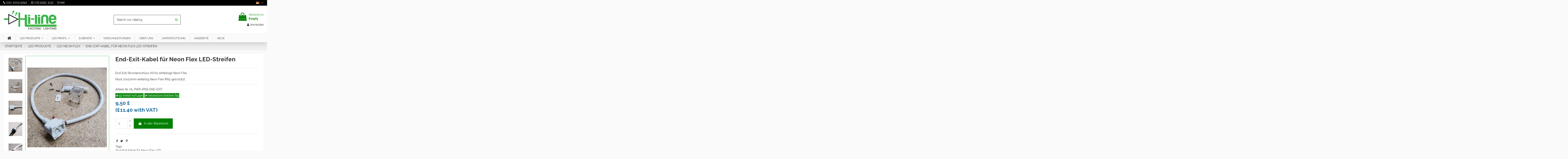

--- FILE ---
content_type: text/html; charset=utf-8
request_url: https://www.hiline-lighting.co.uk/de/led-neon-flex/594-end-ausgang-pwr-nf-de-5060440713996.html
body_size: 49346
content:
<!doctype html>
<html lang="de-DE">
<head>

<script>
(function() {
    // Check if Chatbase is already initialized
    if (!window.chatbase || window.chatbase("getState") !== "initialized") {
        // If not, initialize the Chatbase function
        window.chatbase = (...arguments) => {
            if (!window.chatbase.q) {
                window.chatbase.q = [];
            }
            window.chatbase.q.push(arguments);
        };

        // Create a Proxy to handle any Chatbase method calls
        window.chatbase = new Proxy(window.chatbase, {
            get(target, prop) {
                if (prop === "q") {
                    return target.q;
                }
                return (...args) => target(prop, ...args);
            }
        });
    }

    // Function to load the Chatbase embed script
    const onLoad = function() {
        const script = document.createElement("script");
        script.src = "https://www.chatbase.co/embed.min.js";
        script.id = "vWqlPxmjKhiIkg5VVsdJM";  // Optional: unique ID for tracking the script
        script.domain = "www.hiline-lighting.co.uk";   // Optional: specify the domain
        document.body.appendChild(script);
    };

    // Check if the document is already loaded
    if (document.readyState === "complete") {
        onLoad();  // Load Chatbase script immediately if the page is fully loaded
    } else {
        // Otherwise, wait until the page is loaded
        window.addEventListener("load", onLoad);
    }
})();
</script>





    
        
  <meta charset="utf-8">


  <meta http-equiv="x-ua-compatible" content="ie=edge">



  


  


  <title>Stromversorgungskit für einfarbige LED Neon Flex</title>
  <script data-keepinline="true">
    var cdcGtmApi = '//www.hiline-lighting.co.uk/de/module/cdc_googletagmanager/async';
    var ajaxShippingEvent = 0;
    var ajaxPaymentEvent = 0;

/* datalayer */
dataLayer = window.dataLayer || [];
    let cdcDatalayer = {"event":"view_item","pageCategory":"product","ecommerce":{"currency":"GBP","value":"11.4","items":[{"item_id":"594","item_name":"IP65 End-Exit power connector kit for Single colour 10x20mm LED Neon Flex","item_reference":"HL-PWR-IP68-END-EXIT","item_brand":"Hi-Line Lighting","item_category":"LED LIGHTING SOLUTIONS","item_category2":"LED NEON FLEX","price":"11.4","price_tax_exc":"9.5","price_tax_inc":"11.4","quantity":53,"google_business_vertical":"retail"}]},"google_tag_params":{"ecomm_pagetype":"product","ecomm_prodid":"594","ecomm_totalvalue":11.4,"ecomm_totalvalue_tax_exc":9.5,"ecomm_category":"LED NEON FLEX"},"userLogged":0,"userId":"guest_197623"};
    dataLayer.push(cdcDatalayer);

/* call to GTM Tag */
(function(w,d,s,l,i){w[l]=w[l]||[];w[l].push({'gtm.start':
new Date().getTime(),event:'gtm.js'});var f=d.getElementsByTagName(s)[0],
j=d.createElement(s),dl=l!='dataLayer'?'&l='+l:'';j.async=true;j.src=
'https://www.googletagmanager.com/gtm.js?id='+i+dl;f.parentNode.insertBefore(j,f);
})(window,document,'script','dataLayer','GTM-MHG7C89');

/* async call to avoid cache system for dynamic data */
dataLayer.push({
  'event': 'datalayer_ready'
});
</script>
  
    
  
  
    
  
  <meta name="description" content="End-Exit-Stromanschluss-Kit für einfarbige LED Neon Flex 10x20mm">
  <meta name="keywords" content="">
    
      <link rel="canonical" href="https://www.hiline-lighting.co.uk/de/led-neon-flex/594-end-ausgang-pwr-nf-de-5060440713996.html">
    

  
          <link rel="alternate" href="https://www.hiline-lighting.co.uk/gb/led-neon-flex/594-end-exit-pwr-nf-5060440713996.html" hreflang="en-gb">
            <link rel="alternate" href="https://www.hiline-lighting.co.uk/gb/led-neon-flex/594-end-exit-pwr-nf-5060440713996.html" hreflang="x-default">
                <link rel="alternate" href="https://www.hiline-lighting.co.uk/de/led-neon-flex/594-end-ausgang-pwr-nf-de-5060440713996.html" hreflang="de-de">
            

  
    <script type="application/ld+json">
  {
    "@context": "https://schema.org",
    "@id": "#store-organization",
    "@type": "Organization",
    "name" : "Hi-Line Lighting Ltd",
    "url" : "https://www.hiline-lighting.co.uk/de/",
  
      "logo": {
        "@type": "ImageObject",
        "url":"https://www.hiline-lighting.co.uk/img/hiline-lighting-logo-1611420475.jpg"
      }
      }
</script>

<script type="application/ld+json">
  {
    "@context": "https://schema.org",
    "@type": "WebPage",
    "isPartOf": {
      "@type": "WebSite",
      "url":  "https://www.hiline-lighting.co.uk/de/",
      "name": "Hi-Line Lighting Ltd"
    },
    "name": "Stromversorgungskit für einfarbige LED Neon Flex",
    "url":  "https://www.hiline-lighting.co.uk/de/led-neon-flex/594-end-ausgang-pwr-nf-de-5060440713996.html"
  }
</script>


  <script type="application/ld+json">
    {
      "@context": "https://schema.org",
      "@type": "BreadcrumbList",
      "itemListElement": [
                  {
            "@type": "ListItem",
            "position": 1,
            "name": "Startseite",
            "item": "https://www.hiline-lighting.co.uk/de/"
          },              {
            "@type": "ListItem",
            "position": 2,
            "name": "LED PRODUKTE",
            "item": "https://www.hiline-lighting.co.uk/de/66-led-produkte"
          },              {
            "@type": "ListItem",
            "position": 3,
            "name": "LED NEON FLEX",
            "item": "https://www.hiline-lighting.co.uk/de/108-led-neon-flex"
          },              {
            "@type": "ListItem",
            "position": 4,
            "name": "End-Exit-Kabel für Neon Flex LED-Streifen",
            "item": "https://www.hiline-lighting.co.uk/de/led-neon-flex/594-end-ausgang-pwr-nf-de-5060440713996.html"
          }          ]
    }
  </script>


  

  
        <script type="application/ld+json">
  {
    "@context": "https://schema.org/",
    "@type": "Product",
    "@id": "#product-snippet-id",
    "name": "End-Exit-Kabel für Neon Flex LED-Streifen",
    "description": "End-Exit-Stromanschluss-Kit für einfarbige LED Neon Flex 10x20mm",
    "category": "LED NEON FLEX",
    "image" :"https://www.hiline-lighting.co.uk/6337-home_default/end-ausgang-pwr-nf-de.jpg",    "sku": "HL-PWR-IP68-END-EXIT",
    "mpn": "HL-PWR-IP68-END-EXIT"
    ,"gtin13": "5060440713996"
        ,
    "brand": {
      "@type": "Brand",
      "name": "Hi-Line Lighting"
    }
            ,
    "weight": {
        "@context": "https://schema.org",
        "@type": "QuantitativeValue",
        "value": "0.065000",
        "unitCode": "kg"
    }
        ,
    "offers": {
      "@type": "Offer",
      "priceCurrency": "GBP",
      "name": "End-Exit-Kabel für Neon Flex LED-Streifen",
      "price": "11.4",
      "url": "https://www.hiline-lighting.co.uk/de/led-neon-flex/594-end-ausgang-pwr-nf-de-5060440713996.html",
      "priceValidUntil": "2026-02-06",
              "image": ["https://www.hiline-lighting.co.uk/6337-thickbox_default/end-ausgang-pwr-nf-de.jpg","https://www.hiline-lighting.co.uk/6338-thickbox_default/end-ausgang-pwr-nf-de.jpg","https://www.hiline-lighting.co.uk/6339-thickbox_default/end-ausgang-pwr-nf-de.jpg","https://www.hiline-lighting.co.uk/5091-thickbox_default/end-ausgang-pwr-nf-de.jpg","https://www.hiline-lighting.co.uk/5095-thickbox_default/end-ausgang-pwr-nf-de.jpg"],
            "sku": "HL-PWR-IP68-END-EXIT",
      "mpn": "HL-PWR-IP68-END-EXIT",
      "gtin13": "5060440713996",              "availability": "https://schema.org/InStock",
      "seller": {
        "@type": "Organization",
        "name": "Hi-Line Lighting Ltd"
      }
    }
      }
</script>


  
    
  



    <meta property="og:type" content="product">
    <meta property="og:url" content="https://www.hiline-lighting.co.uk/de/led-neon-flex/594-end-ausgang-pwr-nf-de-5060440713996.html">
    <meta property="og:title" content="Stromversorgungskit für einfarbige LED Neon Flex">
    <meta property="og:site_name" content="Hi-Line Lighting Ltd">
    <meta property="og:description" content="End-Exit-Stromanschluss-Kit für einfarbige LED Neon Flex 10x20mm">
            <meta property="og:image" content="https://www.hiline-lighting.co.uk/6337-thickbox_default/end-ausgang-pwr-nf-de.jpg">
        <meta property="og:image:width" content="1100">
        <meta property="og:image:height" content="1422">
    




      <meta name="viewport" content="width=device-width, initial-scale=1">
  




  <link rel="icon" type="image/vnd.microsoft.icon" href="https://www.hiline-lighting.co.uk/img/favicon.ico?1611420475">
  <link rel="shortcut icon" type="image/x-icon" href="https://www.hiline-lighting.co.uk/img/favicon.ico?1611420475">
      <link rel="apple-touch-icon" href="/img/cms/apple-touch-icon.png">
        <link rel="icon" sizes="192x192" href="/img/cms/android-touch-icon.png">
  




    <link rel="stylesheet" href="https://www.hiline-lighting.co.uk/themes/hiline/assets/cache/theme-d57b25759.css" type="text/css" media="all">




<link rel="preload" as="font" href="/themes/hiline/assets/css/font-awesome/fonts/fontawesome-webfont.woff?v=4.7.0" type="font/woff" crossorigin="anonymous">
<link rel="preload" as="font" href="/themes/hiline/assets/css/font-awesome/fonts/fontawesome-webfont.woff2?v=4.7.0" type="font/woff2" crossorigin="anonymous">
<link rel="preload stylesheet" as="style" href="/themes/hiline/assets/css/font-awesome/css/font-awesome-preload.css" type="text/css" crossorigin="anonymous">


  

  <script>
        var ASSearchUrl = "https:\/\/www.hiline-lighting.co.uk\/de\/module\/pm_advancedsearch4\/advancedsearch4";
        var AdvancedEmailGuardData = {"meta":{"isGDPREnabled":true,"isLegacyOPCEnabled":false,"isLegacyMAModuleEnabled":false,"validationError":null},"settings":{"recaptcha":{"type":"v3","key":"6LdKWp4qAAAAAJYDKuy33KUvhlO8tE6uCiCt0OA8","forms":{"contact_us":{"size":"normal","align":"offset","offset":3}},"language":"shop","theme":"light","position":"bottomleft","hidden":false,"deferred":true}},"context":{"ps":{"v17":true,"v17pc":true,"v17ch":true,"v16":false,"v161":false,"v15":false},"languageCode":"de","pageName":"product"},"trans":{"genericError":"Es ist ein Fehler aufgetreten, bitte versuchen Sie es erneut."}};
        var ConnectVars = {"store_has_valid_tokens":false};
        var as4_orderBySalesAsc = "Sales: Lower first";
        var as4_orderBySalesDesc = "Sales: Highest first";
        var b2bregisteration_action_url = "https:\/\/www.hiline-lighting.co.uk\/de\/trade?action=saveData&ajax=1";
        var cardWidgetIsEnabled = true;
        var checkoutWidgetDisplayType = "1";
        var controller = "product";
        var controller_link = "https:\/\/www.hiline-lighting.co.uk\/de\/trade";
        var create_account = "Jetzt k\u00f6nnen Sie ein Konto als B2B erstellen";
        var create_order_ajax_url = "https:\/\/www.hiline-lighting.co.uk\/de\/module\/revolutpayment\/order";
        var currentPage = "product";
        var elementorFrontendConfig = {"isEditMode":"","stretchedSectionContainer":"","instagramToken":"","is_rtl":false,"ajax_csfr_token_url":"https:\/\/www.hiline-lighting.co.uk\/de\/module\/iqitelementor\/Actions?process=handleCsfrToken&ajax=1"};
        var id_state = 0;
        var iqitTheme = {"rm_sticky":"0","rm_breakpoint":0,"op_preloader":"0","cart_style":"side","cart_confirmation":"open","h_layout":"1","f_fixed":"","f_layout":"2","h_absolute":"0","h_sticky":"menu","hw_width":"inherit","hm_submenu_width":"default","h_search_type":"full","pl_lazyload":true,"pl_infinity":false,"pl_rollover":true,"pl_crsl_autoplay":false,"pl_slider_ld":5,"pl_slider_d":4,"pl_slider_t":3,"pl_slider_p":2,"pp_thumbs":"leftd","pp_zoom":"modalzoom","pp_image_layout":"carousel","pp_tabs":"tabha","pl_grid_qty":true};
        var iqitcountdown_days = "d.";
        var iqitextendedproduct = {"speed":"70"};
        var iqitmegamenu = {"sticky":"false","containerSelector":"#wrapper > .container"};
        var iqitreviews = [];
        var normal_form = 0;
        var oosn_id_module = "176";
        var originUrl = "www.hiline-lighting.co.uk";
        var payWidgetIsEnabled = false;
        var prestashop = {"cart":{"products":[],"totals":{"total":{"type":"total","label":"Gesamt","amount":0,"value":"0,00\u00a0\u00a3"},"total_including_tax":{"type":"total","label":"Gesamt (inkl. MwSt.)","amount":0,"value":"0,00\u00a0\u00a3"},"total_excluding_tax":{"type":"total","label":"Gesamtpreis o. MwSt.","amount":0,"value":"0,00\u00a0\u00a3"}},"subtotals":{"products":{"type":"products","label":"Zwischensumme","amount":0,"value":"0,00\u00a0\u00a3"},"discounts":null,"shipping":{"type":"shipping","label":"Versand","amount":0,"value":""},"tax":null},"products_count":0,"summary_string":"0 Artikel","vouchers":{"allowed":1,"added":[]},"discounts":[],"minimalPurchase":25,"minimalPurchaseRequired":"Mindestbestellwert f\u00fcr diese Bestellung ist 25,00\u00a0\u00a3 (zzgl. MwSt.). Aktuell betr\u00e4gt er nur 0,00\u00a0\u00a3 (zzgl. MwSt.)."},"currency":{"id":1,"name":"British Pound","iso_code":"GBP","iso_code_num":"826","sign":"\u00a3"},"customer":{"lastname":null,"firstname":null,"email":null,"birthday":null,"newsletter":null,"newsletter_date_add":null,"optin":null,"website":null,"company":null,"siret":null,"ape":null,"is_logged":false,"gender":{"type":null,"name":null},"addresses":[]},"language":{"name":"Deutsch","iso_code":"de","locale":"de-DE","language_code":"de-de","is_rtl":"0","date_format_lite":"d-m-Y","date_format_full":"d-m-Y H:i:s","id":3},"page":{"title":"","canonical":"https:\/\/www.hiline-lighting.co.uk\/de\/led-neon-flex\/594-end-ausgang-pwr-nf-de-5060440713996.html","meta":{"title":"Stromversorgungskit f\u00fcr einfarbige LED Neon Flex","description":"End-Exit-Stromanschluss-Kit f\u00fcr einfarbige LED Neon Flex 10x20mm","keywords":"","robots":"index"},"page_name":"product","body_classes":{"lang-de":true,"lang-rtl":false,"country-GB":true,"currency-GBP":true,"layout-full-width":true,"page-product":true,"tax-display-enabled":true,"product-id-594":true,"product-End-Exit-Kabel f\u00fcr Neon Flex LED-Streifen":true,"product-id-category-108":true,"product-id-manufacturer-1":true,"product-id-supplier-0":true,"product-available-for-order":true},"admin_notifications":[]},"shop":{"name":"Hi-Line Lighting Ltd","logo":"https:\/\/www.hiline-lighting.co.uk\/img\/hiline-lighting-logo-1611420475.jpg","stores_icon":"https:\/\/www.hiline-lighting.co.uk\/img\/logo_stores.png","favicon":"https:\/\/www.hiline-lighting.co.uk\/img\/favicon.ico"},"urls":{"base_url":"https:\/\/www.hiline-lighting.co.uk\/","current_url":"https:\/\/www.hiline-lighting.co.uk\/de\/led-neon-flex\/594-end-ausgang-pwr-nf-de-5060440713996.html","shop_domain_url":"https:\/\/www.hiline-lighting.co.uk","img_ps_url":"https:\/\/www.hiline-lighting.co.uk\/img\/","img_cat_url":"https:\/\/www.hiline-lighting.co.uk\/img\/c\/","img_lang_url":"https:\/\/www.hiline-lighting.co.uk\/img\/l\/","img_prod_url":"https:\/\/www.hiline-lighting.co.uk\/img\/p\/","img_manu_url":"https:\/\/www.hiline-lighting.co.uk\/img\/m\/","img_sup_url":"https:\/\/www.hiline-lighting.co.uk\/img\/su\/","img_ship_url":"https:\/\/www.hiline-lighting.co.uk\/img\/s\/","img_store_url":"https:\/\/www.hiline-lighting.co.uk\/img\/st\/","img_col_url":"https:\/\/www.hiline-lighting.co.uk\/img\/co\/","img_url":"https:\/\/www.hiline-lighting.co.uk\/themes\/hiline\/assets\/img\/","css_url":"https:\/\/www.hiline-lighting.co.uk\/themes\/hiline\/assets\/css\/","js_url":"https:\/\/www.hiline-lighting.co.uk\/themes\/hiline\/assets\/js\/","pic_url":"https:\/\/www.hiline-lighting.co.uk\/upload\/","pages":{"address":"https:\/\/www.hiline-lighting.co.uk\/de\/adresse","addresses":"https:\/\/www.hiline-lighting.co.uk\/de\/adressen","authentication":"https:\/\/www.hiline-lighting.co.uk\/de\/authentifizierung","cart":"https:\/\/www.hiline-lighting.co.uk\/de\/warenkorb","category":"https:\/\/www.hiline-lighting.co.uk\/de\/index.php?controller=category","cms":"https:\/\/www.hiline-lighting.co.uk\/de\/index.php?controller=cms","contact":"https:\/\/www.hiline-lighting.co.uk\/de\/kontaktieren-sie-uns","discount":"https:\/\/www.hiline-lighting.co.uk\/de\/Rabatt","guest_tracking":"https:\/\/www.hiline-lighting.co.uk\/de\/auftragsverfolgung-gast","history":"https:\/\/www.hiline-lighting.co.uk\/de\/bestellungsverlauf","identity":"https:\/\/www.hiline-lighting.co.uk\/de\/kennung","index":"https:\/\/www.hiline-lighting.co.uk\/de\/","my_account":"https:\/\/www.hiline-lighting.co.uk\/de\/mein-Konto","order_confirmation":"https:\/\/www.hiline-lighting.co.uk\/de\/index.php?controller=order-confirmation","order_detail":"https:\/\/www.hiline-lighting.co.uk\/de\/index.php?controller=order-detail","order_follow":"https:\/\/www.hiline-lighting.co.uk\/de\/bestellungsverfolgung","order":"https:\/\/www.hiline-lighting.co.uk\/de\/bestellung","order_return":"https:\/\/www.hiline-lighting.co.uk\/de\/index.php?controller=order-return","order_slip":"https:\/\/www.hiline-lighting.co.uk\/de\/bestellschein","pagenotfound":"https:\/\/www.hiline-lighting.co.uk\/de\/seite-nicht-gefunden","password":"https:\/\/www.hiline-lighting.co.uk\/de\/kennwort-wiederherstellung","pdf_invoice":"https:\/\/www.hiline-lighting.co.uk\/de\/index.php?controller=pdf-invoice","pdf_order_return":"https:\/\/www.hiline-lighting.co.uk\/de\/index.php?controller=pdf-order-return","pdf_order_slip":"https:\/\/www.hiline-lighting.co.uk\/de\/index.php?controller=pdf-order-slip","prices_drop":"https:\/\/www.hiline-lighting.co.uk\/de\/angebote","product":"https:\/\/www.hiline-lighting.co.uk\/de\/index.php?controller=product","search":"https:\/\/www.hiline-lighting.co.uk\/de\/suche","sitemap":"https:\/\/www.hiline-lighting.co.uk\/de\/Sitemap","stores":"https:\/\/www.hiline-lighting.co.uk\/de\/shops","supplier":"https:\/\/www.hiline-lighting.co.uk\/de\/zulieferer","register":"https:\/\/www.hiline-lighting.co.uk\/de\/authentifizierung?create_account=1","order_login":"https:\/\/www.hiline-lighting.co.uk\/de\/bestellung?login=1"},"alternative_langs":{"en-gb":"https:\/\/www.hiline-lighting.co.uk\/gb\/led-neon-flex\/594-end-exit-pwr-nf-5060440713996.html","de-de":"https:\/\/www.hiline-lighting.co.uk\/de\/led-neon-flex\/594-end-ausgang-pwr-nf-de-5060440713996.html"},"theme_assets":"\/themes\/hiline\/assets\/","actions":{"logout":"https:\/\/www.hiline-lighting.co.uk\/de\/?mylogout="},"no_picture_image":{"bySize":{"small_default":{"url":"https:\/\/www.hiline-lighting.co.uk\/img\/p\/de-default-small_default.jpg","width":98,"height":127},"cart_default":{"url":"https:\/\/www.hiline-lighting.co.uk\/img\/p\/de-default-cart_default.jpg","width":125,"height":162},"home_default":{"url":"https:\/\/www.hiline-lighting.co.uk\/img\/p\/de-default-home_default.jpg","width":236,"height":305},"large_default":{"url":"https:\/\/www.hiline-lighting.co.uk\/img\/p\/de-default-large_default.jpg","width":381,"height":492},"medium_default":{"url":"https:\/\/www.hiline-lighting.co.uk\/img\/p\/de-default-medium_default.jpg","width":452,"height":584},"thickbox_default":{"url":"https:\/\/www.hiline-lighting.co.uk\/img\/p\/de-default-thickbox_default.jpg","width":1100,"height":1422}},"small":{"url":"https:\/\/www.hiline-lighting.co.uk\/img\/p\/de-default-small_default.jpg","width":98,"height":127},"medium":{"url":"https:\/\/www.hiline-lighting.co.uk\/img\/p\/de-default-large_default.jpg","width":381,"height":492},"large":{"url":"https:\/\/www.hiline-lighting.co.uk\/img\/p\/de-default-thickbox_default.jpg","width":1100,"height":1422},"legend":""}},"configuration":{"display_taxes_label":true,"display_prices_tax_incl":false,"is_catalog":false,"show_prices":true,"opt_in":{"partner":false},"quantity_discount":{"type":"price","label":"St\u00fcckpreis"},"voucher_enabled":1,"return_enabled":0},"field_required":[],"breadcrumb":{"links":[{"title":"Startseite","url":"https:\/\/www.hiline-lighting.co.uk\/de\/"},{"title":"LED PRODUKTE","url":"https:\/\/www.hiline-lighting.co.uk\/de\/66-led-produkte"},{"title":"LED NEON FLEX","url":"https:\/\/www.hiline-lighting.co.uk\/de\/108-led-neon-flex"},{"title":"End-Exit-Kabel f\u00fcr Neon Flex LED-Streifen","url":"https:\/\/www.hiline-lighting.co.uk\/de\/led-neon-flex\/594-end-ausgang-pwr-nf-de-5060440713996.html"}],"count":4},"link":{"protocol_link":"https:\/\/","protocol_content":"https:\/\/"},"time":1769092618,"static_token":"5768fa9ec60af8196f4fefa0062ddada","token":"fa71edf1a5a65f683686fc1df5c454f6","debug":false};
        var ps_version = "1.7.8.7";
        var psemailsubscription_subscription = "https:\/\/www.hiline-lighting.co.uk\/de\/module\/ps_emailsubscription\/subscription";
        var register_as_b2b = "Registrieren Sie sich als B2B";
        var site_key = "";
        var state_selection_text = "Please Choose";
      </script>



  
<script type="text/javascript">
    
        var oosn_front_controller_url = 'https://www.hiline-lighting.co.uk/de/module/hioutofstocknotification/subscribe';
        var psv = 1.7;
        var oosn_secure_key = 'c5066961e9a35d524d14f695997c046f';
        var oosn_position = 'page';
        var quantity = 53;
        var id_combination = 0;
        var oosn_stock_managment = 1;
    
</script>



    
            <meta property="product:pretax_price:amount" content="9.5">
        <meta property="product:pretax_price:currency" content="GBP">
        <meta property="product:price:amount" content="9.5">
        <meta property="product:price:currency" content="GBP">
                <meta property="product:weight:value" content="0.065000">
        <meta property="product:weight:units" content="kg">
    
    

    </head>

<body id="product" class="lang-de country-gb currency-gbp layout-full-width page-product tax-display-enabled product-id-594 product-end-exit-kabel-fur-neon-flex-led-streifen product-id-category-108 product-id-manufacturer-1 product-id-supplier-0 product-available-for-order body-desktop-header-style-w-1">


    




    <!-- Google Tag Manager (noscript) -->
<noscript><iframe src="https://www.googletagmanager.com/ns.html?id=GTM-MHG7C89"
height="0" width="0" style="display:none;visibility:hidden"></iframe></noscript>
<!-- End Google Tag Manager (noscript) -->



<main id="main-page-content"  >
    
            

    <header id="header" class="desktop-header-style-w-1">
        
            
  <div class="header-banner">
    
  </div>




            <nav class="header-nav">
        <div class="container">
    
        <div class="row justify-content-between">
            <div class="col col-auto col-md left-nav">
                <div class="phonetop55"><i class="fa fa-phone" aria-hidden="true"></i> <a href="tel:020 3004 9292">020 3004 9292</a></div>
		<div class="whatsapptop55"><i class="fa fa-whatsapp" aria-hidden="true"></i> <a href="https://wa.me/447592923131">075 9292 3131</a></div>
		<div class="emailtop55"><a href="https://www.hiline-lighting.co.uk/gb/contact-us">Email</a></div>
            </div>
            <div class="col col-auto center-nav text-center">
                
             </div>
            <div class="col col-auto col-md right-nav text-right">
                

<div id="language_selector" class="d-inline-block">
    <div class="language-selector-wrapper d-inline-block">
        <div class="language-selector dropdown js-dropdown">
            <a class="expand-more" data-toggle="dropdown" data-iso-code="de"><img width="16" height="11" src="https://www.hiline-lighting.co.uk/img/l/3.jpg" alt="Deutsch" class="img-fluid lang-flag" /> <i class="fa fa-angle-down fa-fw" aria-hidden="true"></i></a>
            <div class="dropdown-menu">
                <ul>
                                            <li >
                            <a href="https://www.hiline-lighting.co.uk/gb/led-neon-flex/594-end-exit-pwr-nf-5060440713996.html" rel="alternate" hreflang="gb"
                               class="dropdown-item"><img width="16" height="11" src="https://www.hiline-lighting.co.uk/img/l/2.jpg" alt="English" class="img-fluid lang-flag"  data-iso-code="gb"/></a>
                        </li>
                                            <li  class="current" >
                            <a href="https://www.hiline-lighting.co.uk/de/led-neon-flex/594-end-ausgang-pwr-nf-de-5060440713996.html" rel="alternate" hreflang="de"
                               class="dropdown-item"><img width="16" height="11" src="https://www.hiline-lighting.co.uk/img/l/3.jpg" alt="Deutsch" class="img-fluid lang-flag"  data-iso-code="de"/></a>
                        </li>
                                    </ul>
            </div>
        </div>
    </div>
</div>

             </div>
        </div>

                        </div>
            </nav>
        



<div id="desktop-header" class="desktop-header-style-1">
    
            
<div class="header-top">
    <div id="desktop-header-container" class="container">
        <div class="row align-items-center">
                            <div class="col col-auto col-header-left">
                    <div id="desktop_logo">
                        
  <a href="https://www.hiline-lighting.co.uk/de/">
    <img class="logo img-fluid"
         src="https://www.hiline-lighting.co.uk/img/hiline-lighting-logo-1611420475.jpg"
          srcset="/img/cms/hiline-lighting-logo-large.jpg 2x"         alt="Hi-Line Lighting Ltd"
         width="260"
         height="104"
    >
  </a>

                    </div>
                    
                </div>
                <div class="col col-header-center">
                                        <!-- Block search module TOP -->

<!-- Block search module TOP -->
<div id="search_widget" class="search-widget" data-search-controller-url="https://www.hiline-lighting.co.uk/de/module/iqitsearch/searchiqit">
    <form method="get" action="https://www.hiline-lighting.co.uk/de/module/iqitsearch/searchiqit">
        <div class="input-group">
            <input type="text" name="s" value="" data-all-text="Show all results"
                   data-blog-text="Blog post"
                   data-product-text="Product"
                   data-brands-text="Marke"
                   autocomplete="off" autocorrect="off" autocapitalize="off" spellcheck="false"
                   placeholder="Search our catalog" class="form-control form-search-control" />
            <button type="submit" class="search-btn">
                <i class="fa fa-search"></i>
            </button>
        </div>
    </form>
</div>
<!-- /Block search module TOP -->

<!-- /Block search module TOP -->


                    
                </div>
                        <div class="col col-auto col-header-right text-right">
                                    
                                            <div id="ps-shoppingcart-wrapper">
    <div id="ps-shoppingcart"
         class="header-cart-default ps-shoppingcart side-cart">
         <div id="blockcart" class="blockcart cart-preview"
         data-refresh-url="//www.hiline-lighting.co.uk/de/module/ps_shoppingcart/ajax">
        <a id="cart-toogle" class="cart-toogle header-btn header-cart-btn" data-toggle="dropdown" data-display="static">
            <i class="fa fa-shopping-bag fa-fw icon" aria-hidden="true"><span class="cart-products-count-btn  d-none">0</span></i>
            <span class="info-wrapper">
            <span class="title">Warenkorb</span>
            <span class="cart-toggle-details">
            <span class="text-faded cart-separator"> / </span>
                            Empty
                        </span>
            </span>
        </a>
        <div id="_desktop_blockcart-content" class="dropdown-menu-custom dropdown-menu">
    <div id="blockcart-content" class="blockcart-content" >
        <div class="cart-title">
            <span class="modal-title">Your cart</span>
            <button type="button" id="js-cart-close" class="close">
                <span>×</span>
            </button>
            <hr>
        </div>
                    <span class="no-items">Es gibt keine Artikel mehr in Ihrem Warenkorb</span>
            </div>
</div> </div>




    </div>
</div>

                                        
                
                <div id="user_info">
            <a
                href="https://www.hiline-lighting.co.uk/de/mein-Konto"
                title="Anmelden zu Ihrem Kundenbereich"
                rel="nofollow"
        ><i class="fa fa-user" aria-hidden="true"></i>
            <span>Anmelden</span>
        </a>
    </div>


                
            </div>
            <div class="col-12">
                <div class="row">
                    
                </div>
            </div>
        </div>
    </div>
</div>
<div class="container iqit-megamenu-container">	<div id="iqitmegamenu-wrapper" class="iqitmegamenu-wrapper iqitmegamenu-all">
		<div class="container container-iqitmegamenu">
		<div id="iqitmegamenu-horizontal" class="iqitmegamenu  clearfix" role="navigation">

								
				<nav id="cbp-hrmenu" class="cbp-hrmenu cbp-horizontal cbp-hrsub-narrow">
					<ul>
												<li id="cbp-hrmenu-tab-1" class="cbp-hrmenu-tab cbp-hrmenu-tab-1 cbp-onlyicon ">
	<a href="https://www.hiline-lighting.co.uk/de/" class="nav-link" >

								<span class="cbp-tab-title"> <i class="icon fa fa-home cbp-mainlink-icon"></i>
								</span>
														</a>
													</li>
												<li id="cbp-hrmenu-tab-3" class="cbp-hrmenu-tab cbp-hrmenu-tab-3  cbp-has-submeu">
	<a href="https://www.hiline-lighting.co.uk/de/66-led-produkte" class="nav-link" >

								<span class="cbp-tab-title">
								LED PRODUKTE <i class="fa fa-angle-down cbp-submenu-aindicator"></i></span>
														</a>
														<div class="cbp-hrsub col-12">
								<div class="cbp-hrsub-inner">
									<div class="container iqitmegamenu-submenu-container">
									
																																	




<div class="row menu_row menu-element  first_rows menu-element-id-1">
                

                                                




    <div class="col-3 cbp-menu-column cbp-menu-element menu-element-id-2 ">
        <div class="cbp-menu-column-inner">
                        
                
                
                    
                                                    <div class="row cbp-categories-row">
                                                                                                            <div class="col-12">
                                            <div class="cbp-category-link-w"><a href="https://www.hiline-lighting.co.uk/de/41-led-streifen"
                                                                                class="cbp-column-title nav-link cbp-category-title">LED-STREIFEN</a>
                                                                                                                                                    
    <ul class="cbp-links cbp-category-tree"><li ><div class="cbp-category-link-w"><a href="https://www.hiline-lighting.co.uk/de/50-led-streifen-einfarbig">LED-STREIFEN EINFARBIG</a></div></li><li ><div class="cbp-category-link-w"><a href="https://www.hiline-lighting.co.uk/de/103-tunable-white-led-tape">TUNABLE WHITE LED TAPE</a></div></li><li ><div class="cbp-category-link-w"><a href="https://www.hiline-lighting.co.uk/de/51-rgb-led-streifen">RGB LED-STREIFEN</a></div></li><li ><div class="cbp-category-link-w"><a href="https://www.hiline-lighting.co.uk/de/104-rgb-tunable-white-led-tape">RGB + Tunable White LED Tape</a></div></li><li ><div class="cbp-category-link-w"><a href="https://www.hiline-lighting.co.uk/de/52-rgbw-led-streifen">RGBW LED-STREIFEN</a></div></li><li ><div class="cbp-category-link-w"><a href="https://www.hiline-lighting.co.uk/de/117-addressable-pixel-led-strip">ADDRESSABLE PIXEL LED STRIP</a></div></li><li ><div class="cbp-category-link-w"><a href="https://www.hiline-lighting.co.uk/de/122-cob-led-streifen">COB LED STRIPS</a></div></li><li ><div class="cbp-category-link-w"><a href="https://www.hiline-lighting.co.uk/de/48-bausatze-fur-led-streifen">BAUSÄTZE FÜR LED-STREIFEN</a></div></li></ul>

                                                                                            </div>
                                        </div>
                                                                                                </div>
                                            
                
            

                                                




<div class="row menu_row menu-element  menu-element-id-15">
                

                                                




    <div class="col-12 cbp-menu-column cbp-menu-element menu-element-id-16 ">
        <div class="cbp-menu-column-inner">
                        
                
                
                    
                                                    <div class="row cbp-categories-row">
                                                                                                            <div class="col-12">
                                            <div class="cbp-category-link-w"><a href="https://www.hiline-lighting.co.uk/de/108-led-neon-flex"
                                                                                class="cbp-column-title nav-link cbp-category-title">LED NEON FLEX</a>
                                                                                                                                            </div>
                                        </div>
                                                                                                </div>
                                            
                
            

            
            </div>    </div>
                            
                </div>
                            
            </div>    </div>
                                    




    <div class="col-3 cbp-menu-column cbp-menu-element menu-element-id-4 ">
        <div class="cbp-menu-column-inner">
                        
                
                
                    
                                                    <div class="row cbp-categories-row">
                                                                                                            <div class="col-12">
                                            <div class="cbp-category-link-w"><a href="https://www.hiline-lighting.co.uk/de/112-led-luminaires"
                                                                                class="cbp-column-title nav-link cbp-category-title">LED LUMINAIRES</a>
                                                                                                                                                    
    <ul class="cbp-links cbp-category-tree"><li ><div class="cbp-category-link-w"><a href="https://www.hiline-lighting.co.uk/de/113-linear-luminaire">LINEAR LUMINAIRE</a></div></li><li ><div class="cbp-category-link-w"><a href="https://www.hiline-lighting.co.uk/de/119-gu10-led-bulbs">GU10 LED Bulbs</a></div></li></ul>

                                                                                            </div>
                                        </div>
                                                                                                </div>
                                            
                
            

                                                




<div class="row menu_row menu-element  menu-element-id-11">
                

                                                




    <div class="col-12 cbp-menu-column cbp-menu-element menu-element-id-12 ">
        <div class="cbp-menu-column-inner">
                        
                
                
                    
                                                    <div class="row cbp-categories-row">
                                                                                                            <div class="col-12">
                                            <div class="cbp-category-link-w"><a href="https://www.hiline-lighting.co.uk/de/96-led-signage"
                                                                                class="cbp-column-title nav-link cbp-category-title">LED Signage</a>
                                                                                                                                                    
    <ul class="cbp-links cbp-category-tree"><li ><div class="cbp-category-link-w"><a href="https://www.hiline-lighting.co.uk/de/98-led-back-lighting">LED BACK LIGHTING</a></div></li><li ><div class="cbp-category-link-w"><a href="https://www.hiline-lighting.co.uk/de/97-channel-letters">CHANNEL LETTERS</a></div></li><li ><div class="cbp-category-link-w"><a href="https://www.hiline-lighting.co.uk/de/99-led-edge-lighting">LED EDGE LIGHTING</a></div></li></ul>

                                                                                            </div>
                                        </div>
                                                                                                </div>
                                            
                
            

            
            </div>    </div>
                            
                </div>
                            
            </div>    </div>
                                    




    <div class="col-3 cbp-menu-column cbp-menu-element menu-element-id-3 ">
        <div class="cbp-menu-column-inner">
                        
                
                
                    
                                                    <div class="row cbp-categories-row">
                                                                                                            <div class="col-12">
                                            <div class="cbp-category-link-w"><a href="https://www.hiline-lighting.co.uk/de/42-led-controller-steuergerate"
                                                                                class="cbp-column-title nav-link cbp-category-title">LED-CONTROLLER / STEUERGERÄTE</a>
                                                                                                                                                    
    <ul class="cbp-links cbp-category-tree"><li ><div class="cbp-category-link-w"><a href="https://www.hiline-lighting.co.uk/de/118-dmx512-led-controllers">DMX512 LED Controllers</a></div></li><li ><div class="cbp-category-link-w"><a href="https://www.hiline-lighting.co.uk/de/63-led-fernbedienungen">LED FERNBEDIENUNGEN</a></div></li><li ><div class="cbp-category-link-w"><a href="https://www.hiline-lighting.co.uk/de/53-rgb-rgbw-led-controller">RGB / RGBW LED-CONTROLLER</a></div></li><li ><div class="cbp-category-link-w"><a href="https://www.hiline-lighting.co.uk/de/55-controller-fur-einfarbige-led-streifen">CONTROLLER FÜR EINFARBIGE LED-STREIFEN</a></div></li><li ><div class="cbp-category-link-w"><a href="https://www.hiline-lighting.co.uk/de/110-tunable-white-controllers">TUNABLE WHITE CONTROLLERS</a></div></li><li ><div class="cbp-category-link-w"><a href="https://www.hiline-lighting.co.uk/de/59-wi-fi-funk-controller">Wi-Fi / FUNK CONTROLLER</a></div></li><li ><div class="cbp-category-link-w"><a href="https://www.hiline-lighting.co.uk/de/107-zigbee-led-controllers">ZIGBEE LED CONTROLLERS</a></div></li><li ><div class="cbp-category-link-w"><a href="https://www.hiline-lighting.co.uk/de/125-dali-controllers">DALI CONTROLLERS</a></div></li><li ><div class="cbp-category-link-w"><a href="https://www.hiline-lighting.co.uk/de/126-spi-led-controllers">SPI LED Controllers</a></div></li></ul>

                                                                                            </div>
                                        </div>
                                                                                                </div>
                                            
                
            

            
            </div>    </div>
                                    




    <div class="col-3 cbp-menu-column cbp-menu-element menu-element-id-10 ">
        <div class="cbp-menu-column-inner">
                        
                
                
                    
                                                    <div class="row cbp-categories-row">
                                                                                                            <div class="col-12">
                                            <div class="cbp-category-link-w"><a href="https://www.hiline-lighting.co.uk/de/102-lighting-effect-luminaires"
                                                                                class="cbp-column-title nav-link cbp-category-title">LIGHTING EFFECT LUMINAIRES</a>
                                                                                                                                                    
    <ul class="cbp-links cbp-category-tree"><li ><div class="cbp-category-link-w"><a href="https://www.hiline-lighting.co.uk/de/106-rgbw-led-washers-dmx512">RGBW LED WASHERS - DMX512</a></div></li><li ><div class="cbp-category-link-w"><a href="https://www.hiline-lighting.co.uk/de/105-rgbw-trick-lights-dmx512">RGBW TRICK LIGHTS - DMX512</a></div></li><li ><div class="cbp-category-link-w"><a href="https://www.hiline-lighting.co.uk/de/46-farbwechselnde-led-lampen">FARBWECHSELNDE LED-LAMPEN</a></div></li></ul>

                                                                                            </div>
                                        </div>
                                                                                                </div>
                                            
                
            

                                                




<div class="row menu_row menu-element  menu-element-id-13">
                

                                                




    <div class="col-12 cbp-menu-column cbp-menu-element menu-element-id-14 ">
        <div class="cbp-menu-column-inner">
                        
                
                
                    
                                                    <div class="row cbp-categories-row">
                                                                                                            <div class="col-12">
                                            <div class="cbp-category-link-w"><a href="https://www.hiline-lighting.co.uk/de/43-led-treiber-netzteile"
                                                                                class="cbp-column-title nav-link cbp-category-title">LED-TREIBER / NETZTEILE</a>
                                                                                                                                                    
    <ul class="cbp-links cbp-category-tree"><li ><div class="cbp-category-link-w"><a href="https://www.hiline-lighting.co.uk/de/86-0-10v-dimmbar">(0-10V) DIMMBAR</a></div></li><li ><div class="cbp-category-link-w"><a href="https://www.hiline-lighting.co.uk/de/85-dali-dimmbar">DALI DIMMBAR</a></div></li><li ><div class="cbp-category-link-w"><a href="https://www.hiline-lighting.co.uk/de/114-hybrid-dimmable-triac-01-10v">HYBRID DIMMABLE (Triac &amp; 0/1-10V)</a></div></li><li ><div class="cbp-category-link-w"><a href="https://www.hiline-lighting.co.uk/de/84-durch-die-netz-spannung-dimmbar">DURCH DIE NETZ SPANNUNG DIMMBAR</a></div></li><li ><div class="cbp-category-link-w"><a href="https://www.hiline-lighting.co.uk/de/83-nicht-dimmbar">NICHT DIMMBAR</a></div></li><li ><div class="cbp-category-link-w"><a href="https://www.hiline-lighting.co.uk/de/123-schranktreiber">Schranktreiber</a></div></li></ul>

                                                                                            </div>
                                        </div>
                                                                                                </div>
                                            
                
            

            
            </div>    </div>
                            
                </div>
                            
            </div>    </div>
                            
                </div>
																					
																			</div>
								</div>
							</div>
													</li>
												<li id="cbp-hrmenu-tab-4" class="cbp-hrmenu-tab cbp-hrmenu-tab-4  cbp-has-submeu">
	<a href="https://www.hiline-lighting.co.uk/de/56-led-profilsysteme" class="nav-link" >

								<span class="cbp-tab-title">
								LED PROFIL <i class="fa fa-angle-down cbp-submenu-aindicator"></i></span>
														</a>
														<div class="cbp-hrsub col-12">
								<div class="cbp-hrsub-inner">
									<div class="container iqitmegamenu-submenu-container">
									
																																	




<div class="row menu_row menu-element  first_rows menu-element-id-1">
                

                                                




    <div class="col-3 cbp-menu-column cbp-menu-element menu-element-id-13 ">
        <div class="cbp-menu-column-inner">
                        
                
                
                                            <ul class="cbp-links cbp-valinks cbp-valinks-vertical">
                                                                                                <li><a href="https://www.hiline-lighting.co.uk/gb/s/19/bendable-led-profile"
                                           >Bendable LED profile</a>
                                    </li>
                                                                                                                                <li><a href="https://www.hiline-lighting.co.uk/gb/s/20/corner-led-profile"
                                           >Corner LED profile</a>
                                    </li>
                                                                                                                                <li><a href="https://www.hiline-lighting.co.uk/gb/s/22/ground-led-profiles"
                                           >Ground LED profiles</a>
                                    </li>
                                                                                                                                <li><a href="https://www.hiline-lighting.co.uk/gb/s/24/neoflex-led-profiles"
                                           >Neoflex LED profiles</a>
                                    </li>
                                                                                                                                <li><a href="https://www.hiline-lighting.co.uk/gb/s/25/optics-led-profiles"
                                           >Optics LED profiles</a>
                                    </li>
                                                                                                                                <li><a href="https://www.hiline-lighting.co.uk/gb/s/26/plaster-in-led-profiles"
                                           >Plaster in LED profiles</a>
                                    </li>
                                                                                                                                <li><a href="https://www.hiline-lighting.co.uk/gb/s/27/recessed-led-profiles"
                                           >Recessed LED profiles</a>
                                    </li>
                                                                                                                                <li><a href="https://www.hiline-lighting.co.uk/gb/s/28/surface-mount-led-profiles"
                                           >Surface mount LED profiles</a>
                                    </li>
                                                                                                                                <li><a href="https://www.hiline-lighting.co.uk/gb/s/30/tile-application-led-profile"
                                           >Tile application LED profile</a>
                                    </li>
                                                                                                                                <li><a href="https://www.hiline-lighting.co.uk/gb/s/31/trimless-led-profiles"
                                           >Trimless LED profiles</a>
                                    </li>
                                                                                                                                <li><a href="https://www.hiline-lighting.co.uk/gb/s/38/waterproof-led-profiles"
                                           >Waterproof LED profiles</a>
                                    </li>
                                                                                    </ul>
                    
                
            

            
            </div>    </div>
                                    




    <div class="col-3 cbp-menu-column cbp-menu-element menu-element-id-26 cbp-empty-column">
        <div class="cbp-menu-column-inner">
                        
                
                
            

                                                




<div class="row menu_row menu-element  menu-element-id-27">
                

                                                




    <div class="col-12 cbp-menu-column cbp-menu-element menu-element-id-29 ">
        <div class="cbp-menu-column-inner">
                        
                
                
                    
                                                    <div class="row cbp-categories-row">
                                                                                                            <div class="col-12">
                                            <div class="cbp-category-link-w"><a href="https://www.hiline-lighting.co.uk/de/121-skyline"
                                                                                class="cbp-column-title nav-link cbp-category-title">SKYLINE</a>
                                                                                                                                            </div>
                                        </div>
                                                                                                </div>
                                            
                
            

            
            </div>    </div>
                                    




    <div class="col-12 cbp-menu-column cbp-menu-element menu-element-id-28 ">
        <div class="cbp-menu-column-inner">
                        
                
                
                    
                                                    <div class="row cbp-categories-row">
                                                                                                            <div class="col-12">
                                            <div class="cbp-category-link-w"><a href="https://www.hiline-lighting.co.uk/de/78-led-profilsysteme"
                                                                                class="cbp-column-title nav-link cbp-category-title">LED-PROFILSYSTEME</a>
                                                                                                                                            </div>
                                        </div>
                                                                                                                                                <div class="col-12">
                                            <div class="cbp-category-link-w"><a href="https://www.hiline-lighting.co.uk/de/79-einbau-treiber-fur-led-profile"
                                                                                class="cbp-column-title nav-link cbp-category-title">EINBAU-TREIBER FÜR LED-PROFILE</a>
                                                                                                                                            </div>
                                        </div>
                                                                                                                                                <div class="col-12">
                                            <div class="cbp-category-link-w"><a href="https://www.hiline-lighting.co.uk/de/82-zubehor-fur-led-profile"
                                                                                class="cbp-column-title nav-link cbp-category-title">ZUBEHÖR FÜR LED-PROFILE</a>
                                                                                                                                            </div>
                                        </div>
                                                                                                </div>
                                            
                
            

            
            </div>    </div>
                            
                </div>
                            
            </div>    </div>
                                    




    <div class="col-6 cbp-menu-column cbp-menu-element menu-element-id-30 ">
        <div class="cbp-menu-column-inner">
                        
                
                
                                                                        
<div class="cbp-products-big row ">
            <div class="product-grid-menu col-4">
            <div class="product-miniature-container">
                <div class="product-image-container">
                    <ul class="product-flags">
                                            </ul>
                    <a class="product_img_link" href="https://www.hiline-lighting.co.uk/de/standard-led-profiles/380-led-strip-profile-002-2m-de-5060440712913.html" title="Slim wall LED profile extrusion L2000*W17*H8.5mm">
                        
                                        <img class="img-fluid"
                             src="https://www.hiline-lighting.co.uk/8694-home_default/led-strip-profile-002-2m-de.jpg"
                             loading="lazy"
                             alt="Slim wall LED profile extrusion L2000*W17*H8.5mm"
                             width="236" height="305" />
                    

                    </a>
                </div>
                <h6 class="product-title">
                    <a href="https://www.hiline-lighting.co.uk/de/standard-led-profiles/380-led-strip-profile-002-2m-de-5060440712913.html">Slim wall LED profile extrusion L2000*W17*H8.5mm</a>
                </h6>
                                <div class="product-price-and-shipping" >
                    <span class="product-price">18,90 £</span>
                                    </div>
                            </div>
        </div>
            <div class="product-grid-menu col-4">
            <div class="product-miniature-container">
                <div class="product-image-container">
                    <ul class="product-flags">
                                            </ul>
                    <a class="product_img_link" href="https://www.hiline-lighting.co.uk/de/standard-led-profiles/392-led-strip-profile-2m-004-5060440713019.html" title="LED streifen profil (L2000*W17*H15mm)">
                        
                                        <img class="img-fluid"
                             src="https://www.hiline-lighting.co.uk/5787-home_default/led-strip-profile-2m-004.jpg"
                             loading="lazy"
                             alt="LED strip profile (L1000*W17.5*H15mm)"
                             width="236" height="305" />
                    

                    </a>
                </div>
                <h6 class="product-title">
                    <a href="https://www.hiline-lighting.co.uk/de/standard-led-profiles/392-led-strip-profile-2m-004-5060440713019.html">LED streifen profil (L2000*W17*H15mm)</a>
                </h6>
                                <div class="product-price-and-shipping" >
                    <span class="product-price">21,00 £</span>
                                    </div>
                            </div>
        </div>
            <div class="product-grid-menu col-4">
            <div class="product-miniature-container">
                <div class="product-image-container">
                    <ul class="product-flags">
                                            </ul>
                    <a class="product_img_link" href="https://www.hiline-lighting.co.uk/de/startseite/967-verstellbares-einbauprofil-fur-LED-in-Gips-2M-5060440717154.html" title="Verstellbares Aluminium-Einbau-LED-Profil – 2 Meter">
                        
                                        <img class="img-fluid"
                             src="https://www.hiline-lighting.co.uk/8854-home_default/verstellbares-einbauprofil-fur-LED-in-Gips-2M.jpg"
                             loading="lazy"
                             alt="Verstellbares Aluminium-Einbau-LED-Profil – 2 Meter"
                             width="236" height="305" />
                    

                    </a>
                </div>
                <h6 class="product-title">
                    <a href="https://www.hiline-lighting.co.uk/de/startseite/967-verstellbares-einbauprofil-fur-LED-in-Gips-2M-5060440717154.html">Verstellbares Aluminium-Einbau-LED-Profil – 2 Meter</a>
                </h6>
                                <div class="product-price-and-shipping" >
                    <span class="product-price">25,00 £</span>
                                    </div>
                            </div>
        </div>
    </div>
                                            
                
            

            
            </div>    </div>
                            
                </div>
																					
																			</div>
								</div>
							</div>
													</li>
												<li id="cbp-hrmenu-tab-5" class="cbp-hrmenu-tab cbp-hrmenu-tab-5  cbp-has-submeu">
	<a href="https://www.hiline-lighting.co.uk/de/47-led-systemzubehoer" class="nav-link" >

								<span class="cbp-tab-title">
								ZUBEHÖR <i class="fa fa-angle-down cbp-submenu-aindicator"></i></span>
														</a>
														<div class="cbp-hrsub col-12">
								<div class="cbp-hrsub-inner">
									<div class="container iqitmegamenu-submenu-container">
									
																																	




<div class="row menu_row menu-element  first_rows menu-element-id-1">
                

                                                




    <div class="col-3 cbp-menu-column cbp-menu-element menu-element-id-2 ">
        <div class="cbp-menu-column-inner">
                        
                
                
                    
                                                    <div class="row cbp-categories-row">
                                                                                                            <div class="col-12">
                                            <div class="cbp-category-link-w"><a href="https://www.hiline-lighting.co.uk/de/68-anschlussklemmen"
                                                                                class="cbp-column-title nav-link cbp-category-title">ANSCHLUSSKLEMMEN</a>
                                                                                                                                                    
    <ul class="cbp-links cbp-category-tree"><li ><div class="cbp-category-link-w"><a href="https://www.hiline-lighting.co.uk/de/72-stromanschlussklemme">STROMANSCHLUSSKLEMME</a></div></li><li ><div class="cbp-category-link-w"><a href="https://www.hiline-lighting.co.uk/de/70-verbindungsklemmen-fur-led-streifen">VERBINDUNGSKLEMMEN FÜR LED-STREIFEN</a></div></li><li ><div class="cbp-category-link-w"><a href="https://www.hiline-lighting.co.uk/de/71-verdrahtungsklemmen">VERDRAHTUNGSKLEMMEN</a></div></li><li ><div class="cbp-category-link-w"><a href="https://www.hiline-lighting.co.uk/de/73-l-foermige-verbinder">L-FÖRMIGE VERBINDER</a></div></li><li ><div class="cbp-category-link-w"><a href="https://www.hiline-lighting.co.uk/de/74-t-foermige-verbinder">T-FÖRMIGE VERBINDER</a></div></li><li ><div class="cbp-category-link-w"><a href="https://www.hiline-lighting.co.uk/de/75-pcb-verbindungsstuck-kreuzformig-">PCB VERBINDUNGSSTÜCK KREUZFÖRMIG</a></div></li></ul>

                                                                                            </div>
                                        </div>
                                                                                                </div>
                                            
                
            

            
            </div>    </div>
                                    




    <div class="col-3 cbp-menu-column cbp-menu-element menu-element-id-4 ">
        <div class="cbp-menu-column-inner">
                        
                
                
                    
                                                    <div class="row cbp-categories-row">
                                                                                                            <div class="col-12">
                                            <div class="cbp-category-link-w"><a href="https://www.hiline-lighting.co.uk/de/67-5-adriges-kabel"
                                                                                class="cbp-column-title nav-link cbp-category-title">5-ADRIGES KABEL</a>
                                                                                                                                                    
    <ul class="cbp-links cbp-category-tree"><li ><div class="cbp-category-link-w"><a href="https://www.hiline-lighting.co.uk/de/88-2-core-cable">2 CORE CABLE</a></div></li><li ><div class="cbp-category-link-w"><a href="https://www.hiline-lighting.co.uk/de/120-3-core-cable">3 CORE CABLE</a></div></li><li ><div class="cbp-category-link-w"><a href="https://www.hiline-lighting.co.uk/de/95-4-core-cable">4 CORE CABLE</a></div></li><li ><div class="cbp-category-link-w"><a href="https://www.hiline-lighting.co.uk/de/87-5-core-cable">5 CORE CABLE</a></div></li><li ><div class="cbp-category-link-w"><a href="https://www.hiline-lighting.co.uk/de/111-6-core-cable">6 CORE CABLE</a></div></li></ul>

                                                                                            </div>
                                        </div>
                                                                                                                                                <div class="col-12">
                                            <div class="cbp-category-link-w"><a href="https://www.hiline-lighting.co.uk/de/69-klebeband-fur-led-streifen"
                                                                                class="cbp-column-title nav-link cbp-category-title">KLEBEBAND FÜR LED-STREIFEN</a>
                                                                                                                                            </div>
                                        </div>
                                                                                                                                                <div class="col-12">
                                            <div class="cbp-category-link-w"><a href="https://www.hiline-lighting.co.uk/de/115-dc-power-distributors"
                                                                                class="cbp-column-title nav-link cbp-category-title">DC Power Distributors</a>
                                                                                                                                            </div>
                                        </div>
                                                                                                                                                <div class="col-12">
                                            <div class="cbp-category-link-w"><a href="https://www.hiline-lighting.co.uk/de/116-led-strip-fixing-clips"
                                                                                class="cbp-column-title nav-link cbp-category-title">LED STRIP FIXING CLIPS</a>
                                                                                                                                            </div>
                                        </div>
                                                                                                </div>
                                            
                
            

            
            </div>    </div>
                                    




    <div class="col-6 cbp-menu-column cbp-menu-element menu-element-id-5 ">
        <div class="cbp-menu-column-inner">
                        
                
                
                                                                        
<div class="cbp-products-big row ">
            <div class="product-grid-menu col-3">
            <div class="product-miniature-container">
                <div class="product-image-container">
                    <ul class="product-flags">
                                            </ul>
                    <a class="product_img_link" href="https://www.hiline-lighting.co.uk/de/5-core-cable/94-flaches-5-adriges-kabelband-fur-rgbw-led-streifen-10m-rolle-5060440710551.html" title="10m RGBW Kabel 5-adrig für RGBW LED Streifen">
                        
                                        <img class="img-fluid"
                             src="https://www.hiline-lighting.co.uk/3564-home_default/flaches-5-adriges-kabelband-fur-rgbw-led-streifen-10m-rolle.jpg"
                             loading="lazy"
                             alt="Flat 5 cores RGBW LED cable 10 meters roll"
                             width="236" height="305" />
                    

                    </a>
                </div>
                <h6 class="product-title">
                    <a href="https://www.hiline-lighting.co.uk/de/5-core-cable/94-flaches-5-adriges-kabelband-fur-rgbw-led-streifen-10m-rolle-5060440710551.html">10m RGBW Kabel 5-adrig für RGBW LED Streifen</a>
                </h6>
                                <div class="product-price-and-shipping" >
                    <span class="product-price">17,00 £</span>
                                    </div>
                            </div>
        </div>
            <div class="product-grid-menu col-3">
            <div class="product-miniature-container">
                <div class="product-image-container">
                    <ul class="product-flags">
                                            </ul>
                    <a class="product_img_link" href="https://www.hiline-lighting.co.uk/de/led-systemzubehoer/228-3m-doppelseitiges-klebeband-8mm-breit-5060440711510.html" title="3M Core Serie Doppelseitiges Klebeband 33m Rolle 8mm breit">
                        
                                        <img class="img-fluid"
                             src="https://www.hiline-lighting.co.uk/7203-home_default/3m-doppelseitiges-klebeband-8mm-breit.jpg"
                             loading="lazy"
                             alt="3M Core Series Double Sided Adhesive Tape 33m roll"
                             width="236" height="305" />
                    

                    </a>
                </div>
                <h6 class="product-title">
                    <a href="https://www.hiline-lighting.co.uk/de/led-systemzubehoer/228-3m-doppelseitiges-klebeband-8mm-breit-5060440711510.html">3M Core Serie Doppelseitiges Klebeband 33m Rolle 8mm breit</a>
                </h6>
                                <div class="product-price-and-shipping" >
                    <span class="product-price">16,20 £</span>
                                    </div>
                            </div>
        </div>
            <div class="product-grid-menu col-3">
            <div class="product-miniature-container">
                <div class="product-image-container">
                    <ul class="product-flags">
                                            </ul>
                    <a class="product_img_link" href="https://www.hiline-lighting.co.uk/de/stromanschlussklemme/241-2polige-lotfreie-stromanschlussklemme-fur-8mm-led-streifen-5060440711589.html" title="2polige-Lötfreie Stromanschlussklemme mit 15cm Kabel für 8mm LED-Streifen (5er Packung)">
                        
                                        <img class="img-fluid"
                             src="https://www.hiline-lighting.co.uk/3478-home_default/2polige-lotfreie-stromanschlussklemme-fur-8mm-led-streifen.jpg"
                             loading="lazy"
                             alt="Flat 5 cores RGBW LED cable 10 meters roll"
                             width="236" height="305" />
                    

                    </a>
                </div>
                <h6 class="product-title">
                    <a href="https://www.hiline-lighting.co.uk/de/stromanschlussklemme/241-2polige-lotfreie-stromanschlussklemme-fur-8mm-led-streifen-5060440711589.html">2polige-Lötfreie Stromanschlussklemme mit 15cm Kabel für 8mm LED-Streifen (5er Packung)</a>
                </h6>
                                <div class="product-price-and-shipping" >
                    <span class="product-price">4,25 £</span>
                                    </div>
                            </div>
        </div>
            <div class="product-grid-menu col-3">
            <div class="product-miniature-container">
                <div class="product-image-container">
                    <ul class="product-flags">
                                            </ul>
                    <a class="product_img_link" href="https://www.hiline-lighting.co.uk/de/verbindungsklemmen-fur-led-streifen/309-lotfrei-ip65-rgbw-led-streifen-to-streifen-verbinder-5-pin-12mm-5060440712258.html" title="Streifen to streifen verbinder fur 12mm IP65 LED streifen RGBW 5 pin (pack of 5)">
                        
                                        <img class="img-fluid"
                             src="https://www.hiline-lighting.co.uk/3606-home_default/lotfrei-ip65-rgbw-led-streifen-to-streifen-verbinder-5-pin-12mm.jpg"
                             loading="lazy"
                             alt="Strip to strip connector for 12mm IP65 LED tape RGBW 5 pin (pack of 5)"
                             width="236" height="305" />
                    

                    </a>
                </div>
                <h6 class="product-title">
                    <a href="https://www.hiline-lighting.co.uk/de/verbindungsklemmen-fur-led-streifen/309-lotfrei-ip65-rgbw-led-streifen-to-streifen-verbinder-5-pin-12mm-5060440712258.html">Streifen to streifen verbinder fur 12mm IP65 LED streifen RGBW 5 pin (pack of 5)</a>
                </h6>
                                <div class="product-price-and-shipping" >
                    <span class="product-price">5,00 £</span>
                                    </div>
                            </div>
        </div>
    </div>
                                            
                
            

            
            </div>    </div>
                            
                </div>
																					
																			</div>
								</div>
							</div>
													</li>
												<li id="cbp-hrmenu-tab-6" class="cbp-hrmenu-tab cbp-hrmenu-tab-6 ">
	<a href="" class="nav-link" target="_blank" rel="noopener noreferrer">

								<span class="cbp-tab-title">
								VIDEOANLEITUNGEN</span>
														</a>
													</li>
												<li id="cbp-hrmenu-tab-7" class="cbp-hrmenu-tab cbp-hrmenu-tab-7 ">
	<a href="https://www.hiline-lighting.co.uk/de/124-vorbestellung" class="nav-link" >

								<span class="cbp-tab-title">
								ÜBER UNS</span>
														</a>
													</li>
												<li id="cbp-hrmenu-tab-8" class="cbp-hrmenu-tab cbp-hrmenu-tab-8 ">
	<a href="https://support.hiline-lighting.co.uk/hc/de/" class="nav-link" >

								<span class="cbp-tab-title">
								UNTERST&Uuml;TZUNG</span>
														</a>
													</li>
												<li id="cbp-hrmenu-tab-9" class="cbp-hrmenu-tab cbp-hrmenu-tab-9 ">
	<a href="https://www.hiline-lighting.co.uk/de/angebote" class="nav-link" >

								<span class="cbp-tab-title">
								ANGEBOTE</span>
														</a>
													</li>
												<li id="cbp-hrmenu-tab-10" class="cbp-hrmenu-tab cbp-hrmenu-tab-10 ">
	<a href="https://www.hiline-lighting.co.uk/de/neue-Produkte" class="nav-link" >

								<span class="cbp-tab-title">
								NEUE</span>
														</a>
													</li>
											</ul>
				</nav>
		</div>
		</div>
		<div id="sticky-cart-wrapper"></div>
	</div>

<div id="_desktop_iqitmegamenu-mobile">
	<div id="iqitmegamenu-mobile">
		
		<ul>
		



	
	<li><a  href="https://www.hiline-lighting.co.uk/de/" >Startseite</a></li><li><span class="mm-expand"><i class="fa fa-angle-down expand-icon" aria-hidden="true"></i><i class="fa fa-angle-up close-icon" aria-hidden="true"></i></span><a  href="https://www.hiline-lighting.co.uk/de/66-led-produkte" >LED PRODUKTE</a>
	<ul><li><span class="mm-expand"><i class="fa fa-angle-down expand-icon" aria-hidden="true"></i><i class="fa fa-angle-up close-icon" aria-hidden="true"></i></span><a  href="https://www.hiline-lighting.co.uk/de/42-led-controller-steuergerate" >LED-CONTROLLER / STEUERGERÄTE</a>
	<ul><li><a  href="https://www.hiline-lighting.co.uk/de/118-dmx512-led-controllers" >DMX512 LED Controllers</a></li><li><a  href="https://www.hiline-lighting.co.uk/de/63-led-fernbedienungen" >LED FERNBEDIENUNGEN</a></li><li><a  href="https://www.hiline-lighting.co.uk/de/53-rgb-rgbw-led-controller" >RGB / RGBW LED-CONTROLLER</a></li><li><a  href="https://www.hiline-lighting.co.uk/de/55-controller-fur-einfarbige-led-streifen" >CONTROLLER FÜR EINFARBIGE LED-STREIFEN</a></li><li><a  href="https://www.hiline-lighting.co.uk/de/110-tunable-white-controllers" >TUNABLE WHITE CONTROLLERS</a></li><li><a  href="https://www.hiline-lighting.co.uk/de/59-wi-fi-funk-controller" >Wi-Fi / FUNK CONTROLLER</a></li><li><a  href="https://www.hiline-lighting.co.uk/de/107-zigbee-led-controllers" >ZIGBEE LED CONTROLLERS</a></li><li><a  href="https://www.hiline-lighting.co.uk/de/125-dali-controllers" >DALI CONTROLLERS</a></li><li><a  href="https://www.hiline-lighting.co.uk/de/126-spi-led-controllers" >SPI LED Controllers</a></li></ul></li><li><a  href="https://www.hiline-lighting.co.uk/de/100-led-linear-lighting" >LED LINEAR LIGHTING</a></li><li><span class="mm-expand"><i class="fa fa-angle-down expand-icon" aria-hidden="true"></i><i class="fa fa-angle-up close-icon" aria-hidden="true"></i></span><a  href="https://www.hiline-lighting.co.uk/de/43-led-treiber-netzteile" >LED-TREIBER / NETZTEILE</a>
	<ul><li><a  href="https://www.hiline-lighting.co.uk/de/86-0-10v-dimmbar" >(0-10V) DIMMBAR</a></li><li><a  href="https://www.hiline-lighting.co.uk/de/85-dali-dimmbar" >DALI DIMMBAR</a></li><li><a  href="https://www.hiline-lighting.co.uk/de/114-hybrid-dimmable-triac-01-10v" >HYBRID DIMMABLE (Triac &amp; 0/1-10V)</a></li><li><a  href="https://www.hiline-lighting.co.uk/de/84-durch-die-netz-spannung-dimmbar" >DURCH DIE NETZ SPANNUNG DIMMBAR</a></li><li><a  href="https://www.hiline-lighting.co.uk/de/83-nicht-dimmbar" >NICHT DIMMBAR</a></li><li><a  href="https://www.hiline-lighting.co.uk/de/123-schranktreiber" >Schranktreiber</a></li></ul></li><li><a  href="https://www.hiline-lighting.co.uk/de/108-led-neon-flex" >LED NEON FLEX</a></li><li><span class="mm-expand"><i class="fa fa-angle-down expand-icon" aria-hidden="true"></i><i class="fa fa-angle-up close-icon" aria-hidden="true"></i></span><a  href="https://www.hiline-lighting.co.uk/de/96-led-signage" >LED Signage</a>
	<ul><li><a  href="https://www.hiline-lighting.co.uk/de/98-led-back-lighting" >LED BACK LIGHTING</a></li><li><a  href="https://www.hiline-lighting.co.uk/de/97-channel-letters" >CHANNEL LETTERS</a></li><li><a  href="https://www.hiline-lighting.co.uk/de/99-led-edge-lighting" >LED EDGE LIGHTING</a></li></ul></li><li><span class="mm-expand"><i class="fa fa-angle-down expand-icon" aria-hidden="true"></i><i class="fa fa-angle-up close-icon" aria-hidden="true"></i></span><a  href="https://www.hiline-lighting.co.uk/de/41-led-streifen" >LED-STREIFEN</a>
	<ul><li><a  href="https://www.hiline-lighting.co.uk/de/50-led-streifen-einfarbig" >LED-STREIFEN EINFARBIG</a></li><li><a  href="https://www.hiline-lighting.co.uk/de/103-tunable-white-led-tape" >TUNABLE WHITE LED TAPE</a></li><li><a  href="https://www.hiline-lighting.co.uk/de/51-rgb-led-streifen" >RGB LED-STREIFEN</a></li><li><a  href="https://www.hiline-lighting.co.uk/de/104-rgb-tunable-white-led-tape" >RGB + Tunable White LED Tape</a></li><li><a  href="https://www.hiline-lighting.co.uk/de/52-rgbw-led-streifen" >RGBW LED-STREIFEN</a></li><li><a  href="https://www.hiline-lighting.co.uk/de/117-addressable-pixel-led-strip" >ADDRESSABLE PIXEL LED STRIP</a></li><li><a  href="https://www.hiline-lighting.co.uk/de/122-cob-led-streifen" >COB LED STRIPS</a></li><li><a  href="https://www.hiline-lighting.co.uk/de/48-bausatze-fur-led-streifen" >BAUSÄTZE FÜR LED-STREIFEN</a></li></ul></li><li><span class="mm-expand"><i class="fa fa-angle-down expand-icon" aria-hidden="true"></i><i class="fa fa-angle-up close-icon" aria-hidden="true"></i></span><a  href="https://www.hiline-lighting.co.uk/de/102-lighting-effect-luminaires" >LIGHTING EFFECT LUMINAIRES</a>
	<ul><li><a  href="https://www.hiline-lighting.co.uk/de/106-rgbw-led-washers-dmx512" >RGBW LED WASHERS - DMX512</a></li><li><a  href="https://www.hiline-lighting.co.uk/de/105-rgbw-trick-lights-dmx512" >RGBW TRICK LIGHTS - DMX512</a></li><li><a  href="https://www.hiline-lighting.co.uk/de/46-farbwechselnde-led-lampen" >FARBWECHSELNDE LED-LAMPEN</a></li></ul></li><li><span class="mm-expand"><i class="fa fa-angle-down expand-icon" aria-hidden="true"></i><i class="fa fa-angle-up close-icon" aria-hidden="true"></i></span><a  href="https://www.hiline-lighting.co.uk/de/112-led-luminaires" >LED LUMINAIRES</a>
	<ul><li><a  href="https://www.hiline-lighting.co.uk/de/113-linear-luminaire" >LINEAR LUMINAIRE</a></li><li><a  href="https://www.hiline-lighting.co.uk/de/119-gu10-led-bulbs" >GU10 LED Bulbs</a></li></ul></li></ul></li><li><span class="mm-expand"><i class="fa fa-angle-down expand-icon" aria-hidden="true"></i><i class="fa fa-angle-up close-icon" aria-hidden="true"></i></span><a  href="https://www.hiline-lighting.co.uk/de/56-led-profilsysteme" >LED-PROFILSYSTEME</a>
	<ul><li><a  href="https://www.hiline-lighting.co.uk/de/101-standard-led-profiles" >STANDARD LED PROFILES</a></li><li><span class="mm-expand"><i class="fa fa-angle-down expand-icon" aria-hidden="true"></i><i class="fa fa-angle-up close-icon" aria-hidden="true"></i></span><a  href="https://www.hiline-lighting.co.uk/de/78-led-profilsysteme" >LED-PROFILSYSTEME</a>
	<ul><li><a  href="https://www.hiline-lighting.co.uk/de/90-hl-4266-led-profile" >HL-4266 Led Profile</a></li><li><a  href="https://www.hiline-lighting.co.uk/de/89-hl-7380-led-profile" >HL-7380 LED PROFILE</a></li></ul></li><li><span class="mm-expand"><i class="fa fa-angle-down expand-icon" aria-hidden="true"></i><i class="fa fa-angle-up close-icon" aria-hidden="true"></i></span><a  href="https://www.hiline-lighting.co.uk/de/79-einbau-treiber-fur-led-profile" >EINBAU-TREIBER FÜR LED-PROFILE</a>
	<ul><li><a  href="https://www.hiline-lighting.co.uk/de/91-hl-4266-led-profile" >HL-4266 LED PROFILE</a></li><li><a  href="https://www.hiline-lighting.co.uk/de/92-hl-7380-drivers" >HL-7380 DRIVERS</a></li></ul></li><li><span class="mm-expand"><i class="fa fa-angle-down expand-icon" aria-hidden="true"></i><i class="fa fa-angle-up close-icon" aria-hidden="true"></i></span><a  href="https://www.hiline-lighting.co.uk/de/82-zubehor-fur-led-profile" >ZUBEHÖR FÜR LED-PROFILE</a>
	<ul><li><a  href="https://www.hiline-lighting.co.uk/de/93-hl-4266-accessories" >HL-4266 ACCESSORIES</a></li><li><a  href="https://www.hiline-lighting.co.uk/de/94-hl-7380-accessories" >HL-7380 ACCESSORIES</a></li><li><a  href="https://www.hiline-lighting.co.uk/de/109-led-profile-accessories" >STANDARD PROFILE ACCESSORIES</a></li></ul></li><li><a  href="https://www.hiline-lighting.co.uk/de/121-skyline" >SKYLINE</a></li></ul></li><li><span class="mm-expand"><i class="fa fa-angle-down expand-icon" aria-hidden="true"></i><i class="fa fa-angle-up close-icon" aria-hidden="true"></i></span><a  href="https://www.hiline-lighting.co.uk/de/47-led-systemzubehoer" >LED-Systemzubehör</a>
	<ul><li><span class="mm-expand"><i class="fa fa-angle-down expand-icon" aria-hidden="true"></i><i class="fa fa-angle-up close-icon" aria-hidden="true"></i></span><a  href="https://www.hiline-lighting.co.uk/de/68-anschlussklemmen" >ANSCHLUSSKLEMMEN</a>
	<ul><li><a  href="https://www.hiline-lighting.co.uk/de/72-stromanschlussklemme" >STROMANSCHLUSSKLEMME</a></li><li><a  href="https://www.hiline-lighting.co.uk/de/70-verbindungsklemmen-fur-led-streifen" >VERBINDUNGSKLEMMEN FÜR LED-STREIFEN</a></li><li><a  href="https://www.hiline-lighting.co.uk/de/71-verdrahtungsklemmen" >VERDRAHTUNGSKLEMMEN</a></li><li><a  href="https://www.hiline-lighting.co.uk/de/73-l-foermige-verbinder" >L-FÖRMIGE VERBINDER</a></li><li><a  href="https://www.hiline-lighting.co.uk/de/74-t-foermige-verbinder" >T-FÖRMIGE VERBINDER</a></li><li><a  href="https://www.hiline-lighting.co.uk/de/75-pcb-verbindungsstuck-kreuzformig-" >PCB VERBINDUNGSSTÜCK KREUZFÖRMIG</a></li></ul></li><li><span class="mm-expand"><i class="fa fa-angle-down expand-icon" aria-hidden="true"></i><i class="fa fa-angle-up close-icon" aria-hidden="true"></i></span><a  href="https://www.hiline-lighting.co.uk/de/67-5-adriges-kabel" >5-ADRIGES KABEL</a>
	<ul><li><a  href="https://www.hiline-lighting.co.uk/de/88-2-core-cable" >2 CORE CABLE</a></li><li><a  href="https://www.hiline-lighting.co.uk/de/120-3-core-cable" >3 CORE CABLE</a></li><li><a  href="https://www.hiline-lighting.co.uk/de/95-4-core-cable" >4 CORE CABLE</a></li><li><a  href="https://www.hiline-lighting.co.uk/de/87-5-core-cable" >5 CORE CABLE</a></li><li><a  href="https://www.hiline-lighting.co.uk/de/111-6-core-cable" >6 CORE CABLE</a></li></ul></li><li><a  href="https://www.hiline-lighting.co.uk/de/69-klebeband-fur-led-streifen" >KLEBEBAND FÜR LED-STREIFEN</a></li><li><a  href="https://www.hiline-lighting.co.uk/de/115-dc-power-distributors" >DC Power Distributors</a></li><li><a  href="https://www.hiline-lighting.co.uk/de/116-led-strip-fixing-clips" >LED STRIP FIXING CLIPS</a></li></ul></li><li><a  href="https://www.hiline-lighting.co.uk/de/124-vorbestellung" >Vorbestellung</a></li><li><a  href="https://www.hiline-lighting.co.uk/de/neue-Produkte" >Neue</a></li><li><a  href="https://www.hiline-lighting.co.uk/de/angebote" >Angebote</a></li><li><a  href="https://www.youtube.com/channel/UCpMOGCZ8s5M4ZTOpYnmYhCQ" >Video Tutorials</a></li><li><a  href="https://www.hiline-lighting.co.uk/gb/content/4-about-us" >About Us</a></li><li><a  href="https://hiline-lighting.freshdesk.com/support/home" >Support</a></li>
		</ul>
		
	</div>
</div>
</div>


    </div>



    <div id="mobile-header" class="mobile-header-style-3">
                    <div class="container">
    <div class="mobile-main-bar">
        <div class="col-mobile-logo text-center">
            
  <a href="https://www.hiline-lighting.co.uk/de/">
    <img class="logo img-fluid"
         src="https://www.hiline-lighting.co.uk/img/hiline-lighting-logo-1611420475.jpg"
          srcset="/img/cms/hiline-lighting-logo-large.jpg 2x"         alt="Hi-Line Lighting Ltd"
         width="260"
         height="104"
    >
  </a>

        </div>
    </div>
</div>
<div id="mobile-header-sticky">
    <div class="mobile-buttons-bar">
        <div class="container">
            <div class="row no-gutters align-items-center row-mobile-buttons">
                <div class="col  col-mobile-btn col-mobile-btn-menu text-center col-mobile-menu-push">
                    <a class="m-nav-btn"  data-toggle="dropdown" data-display="static"><i class="fa fa-bars" aria-hidden="true"></i>
                        <span>Menu</span></a>
                    <div id="mobile_menu_click_overlay"></div>
                    <div id="_mobile_iqitmegamenu-mobile" class="text-left dropdown-menu-custom dropdown-menu"></div>
                </div>
                <div id="mobile-btn-search" class="col col-mobile-btn col-mobile-btn-search text-center">
                    <a class="m-nav-btn" data-toggle="dropdown" data-display="static"><i class="fa fa-search" aria-hidden="true"></i>
                        <span>Suche</span></a>
                    <div id="search-widget-mobile" class="dropdown-content dropdown-menu dropdown-mobile search-widget">
                        
                                                    
<!-- Block search module TOP -->
<form method="get" action="https://www.hiline-lighting.co.uk/de/module/iqitsearch/searchiqit">
    <div class="input-group">
        <input type="text" name="s" value=""
               placeholder="Suche"
               data-all-text="Show all results"
               data-blog-text="Blog post"
               data-product-text="Product"
               data-brands-text="Marke"
               autocomplete="off" autocorrect="off" autocapitalize="off" spellcheck="false"
               class="form-control form-search-control">
        <button type="submit" class="search-btn">
            <i class="fa fa-search"></i>
        </button>
    </div>
</form>
<!-- /Block search module TOP -->

                                                
                    </div>


                </div>
                <div class="col col-mobile-btn col-mobile-btn-account text-center">
                    <a href="https://www.hiline-lighting.co.uk/de/mein-Konto" class="m-nav-btn"><i class="fa fa-user" aria-hidden="true"></i>
                        <span>     
                                                            Anmelden
                                                        </span></a>
                </div>

                

                                <div class="col col-mobile-btn col-mobile-btn-cart ps-shoppingcart text-center side-cart">
                   <div id="mobile-cart-wrapper">
                    <a id="mobile-cart-toogle" class="m-nav-btn" data-display="static" data-toggle="dropdown"><i class="fa fa-shopping-bag mobile-bag-icon" aria-hidden="true"><span id="mobile-cart-products-count" class="cart-products-count cart-products-count-btn">
                                
                                                                    0
                                                                
                            </span></i>
                        <span>Warenkorb</span></a>
                    <div id="_mobile_blockcart-content" class="dropdown-menu-custom dropdown-menu"></div>
                   </div>
                </div>
                            </div>
        </div>
    </div>
</div>            </div>



        
    </header>
    

    <section id="wrapper">
        
        

<nav data-depth="4" class="breadcrumb">
            <div class="container">
                <div class="row align-items-center">
                <div class="col">
                    <ol>
                        
                            


                                 
                                                                            <li>
                                            <a href="https://www.hiline-lighting.co.uk/de/"><span>Startseite</span></a>
                                        </li>
                                                                    

                            


                                 
                                                                            <li>
                                            <a href="https://www.hiline-lighting.co.uk/de/66-led-produkte"><span>LED PRODUKTE</span></a>
                                        </li>
                                                                    

                            


                                 
                                                                            <li>
                                            <a href="https://www.hiline-lighting.co.uk/de/108-led-neon-flex"><span>LED NEON FLEX</span></a>
                                        </li>
                                                                    

                            


                                 
                                                                            <li>
                                            <span>End-Exit-Kabel für Neon Flex LED-Streifen</span>
                                        </li>
                                                                    

                                                    
                    </ol>
                </div>
                <div class="col col-auto"> </div>
            </div>
                    </div>
        </nav>


        <div id="inner-wrapper" class="container">
            
            
                
   <aside id="notifications">
        
        
        
      
  </aside>
              

            

                
    <div id="content-wrapper" class="js-content-wrapper">
        
        
    <section id="main">
        <div id="product-preloader"><i class="fa fa-circle-o-notch fa-spin"></i></div>
        <div id="main-product-wrapper" class="product-container js-product-container">
        <meta content="https://www.hiline-lighting.co.uk/de/led-neon-flex/594-end-ausgang-pwr-nf-de-5060440713996.html">


        <div class="row product-info-row">
            <div class="col-md-5 col-product-image">
                
                        

                            
                                    <div class="images-container js-images-container images-container-left images-container-d-leftd ">
                    <div class="row no-gutters">
                <div class="col-2 col-left-product-thumbs">

        <div class="js-qv-mask mask">
        <div id="product-images-thumbs" class="product-images js-qv-product-images swiper-container">
            <div class="swiper-wrapper">
                           <div class="swiper-slide"> <div class="thumb-container js-thumb-container">
                    <img
                            class="thumb js-thumb  selected js-thumb-selected  img-fluid swiper-lazy"
                            data-image-small-src="https://www.hiline-lighting.co.uk/6337-small_default/end-ausgang-pwr-nf-de.jpg"
                            data-image-large-src="https://www.hiline-lighting.co.uk/6337-thickbox_default/end-ausgang-pwr-nf-de.jpg"
                            src="data:image/svg+xml,%3Csvg xmlns='http://www.w3.org/2000/svg' viewBox='0 0 98 127'%3E%3C/svg%3E"
                            data-src="https://www.hiline-lighting.co.uk/6337-small_default/end-ausgang-pwr-nf-de.jpg"
                                                            alt="End-Exit-Kabel für Neon Flex LED-Streifen"
                                title="End-Exit-Kabel für Neon Flex LED-Streifen"
                                                        title="End-Exit-Kabel für Neon Flex LED-Streifen"
                            width="98"
                            height="127"
                    >
                </div> </div>
                           <div class="swiper-slide"> <div class="thumb-container js-thumb-container">
                    <img
                            class="thumb js-thumb   img-fluid swiper-lazy"
                            data-image-small-src="https://www.hiline-lighting.co.uk/6338-small_default/end-ausgang-pwr-nf-de.jpg"
                            data-image-large-src="https://www.hiline-lighting.co.uk/6338-thickbox_default/end-ausgang-pwr-nf-de.jpg"
                            src="data:image/svg+xml,%3Csvg xmlns='http://www.w3.org/2000/svg' viewBox='0 0 98 127'%3E%3C/svg%3E"
                            data-src="https://www.hiline-lighting.co.uk/6338-small_default/end-ausgang-pwr-nf-de.jpg"
                                                            alt="End-Exit-Kabel für Neon Flex LED-Streifen"
                                title="End-Exit-Kabel für Neon Flex LED-Streifen"
                                                        title="End-Exit-Kabel für Neon Flex LED-Streifen"
                            width="98"
                            height="127"
                    >
                </div> </div>
                           <div class="swiper-slide"> <div class="thumb-container js-thumb-container">
                    <img
                            class="thumb js-thumb   img-fluid swiper-lazy"
                            data-image-small-src="https://www.hiline-lighting.co.uk/6339-small_default/end-ausgang-pwr-nf-de.jpg"
                            data-image-large-src="https://www.hiline-lighting.co.uk/6339-thickbox_default/end-ausgang-pwr-nf-de.jpg"
                            src="data:image/svg+xml,%3Csvg xmlns='http://www.w3.org/2000/svg' viewBox='0 0 98 127'%3E%3C/svg%3E"
                            data-src="https://www.hiline-lighting.co.uk/6339-small_default/end-ausgang-pwr-nf-de.jpg"
                                                            alt="End-Exit-Kabel für Neon Flex LED-Streifen"
                                title="End-Exit-Kabel für Neon Flex LED-Streifen"
                                                        title="End-Exit-Kabel für Neon Flex LED-Streifen"
                            width="98"
                            height="127"
                    >
                </div> </div>
                           <div class="swiper-slide"> <div class="thumb-container js-thumb-container">
                    <img
                            class="thumb js-thumb   img-fluid swiper-lazy"
                            data-image-small-src="https://www.hiline-lighting.co.uk/5091-small_default/end-ausgang-pwr-nf-de.jpg"
                            data-image-large-src="https://www.hiline-lighting.co.uk/5091-thickbox_default/end-ausgang-pwr-nf-de.jpg"
                            src="data:image/svg+xml,%3Csvg xmlns='http://www.w3.org/2000/svg' viewBox='0 0 98 127'%3E%3C/svg%3E"
                            data-src="https://www.hiline-lighting.co.uk/5091-small_default/end-ausgang-pwr-nf-de.jpg"
                                                            alt="End-Exit-Kabel für Neon Flex LED-Streifen"
                                title="End-Exit-Kabel für Neon Flex LED-Streifen"
                                                        title="End-Exit-Kabel für Neon Flex LED-Streifen"
                            width="98"
                            height="127"
                    >
                </div> </div>
                           <div class="swiper-slide"> <div class="thumb-container js-thumb-container">
                    <img
                            class="thumb js-thumb   img-fluid swiper-lazy"
                            data-image-small-src="https://www.hiline-lighting.co.uk/5095-small_default/end-ausgang-pwr-nf-de.jpg"
                            data-image-large-src="https://www.hiline-lighting.co.uk/5095-thickbox_default/end-ausgang-pwr-nf-de.jpg"
                            src="data:image/svg+xml,%3Csvg xmlns='http://www.w3.org/2000/svg' viewBox='0 0 98 127'%3E%3C/svg%3E"
                            data-src="https://www.hiline-lighting.co.uk/5095-small_default/end-ausgang-pwr-nf-de.jpg"
                                                            alt="End-Exit-Kabel für Neon Flex LED-Streifen"
                                title="End-Exit-Kabel für Neon Flex LED-Streifen"
                                                        title="End-Exit-Kabel für Neon Flex LED-Streifen"
                            width="98"
                            height="127"
                    >
                </div> </div>
                        </div>
            <div class="swiper-button-prev swiper-button-inner-prev swiper-button-arrow"></div>
            <div class="swiper-button-next swiper-button-inner-next swiper-button-arrow"></div>
        </div>
    </div>
    
</div>                <div class="col-10 col-left-product-cover">
    <div class="product-cover">

        

    <ul class="product-flags js-product-flags">
            </ul>

        <div id="product-images-large" class="product-images-large swiper-container">
            <div class="swiper-wrapper">
           
                                                            <div class="product-lmage-large swiper-slide  js-thumb-selected">
                            <div class="easyzoom easyzoom-product">
                                <a href="https://www.hiline-lighting.co.uk/6337-thickbox_default/end-ausgang-pwr-nf-de.jpg" class="js-easyzoom-trigger" rel="nofollow"></a>
                            </div>
                            <a class="expander" data-toggle="modal" data-target="#product-modal"><span><i class="fa fa-expand" aria-hidden="true"></i></span></a>                            <img
                                    data-src="https://www.hiline-lighting.co.uk/6337-large_default/end-ausgang-pwr-nf-de.jpg"
                                    data-image-large-src="https://www.hiline-lighting.co.uk/6337-thickbox_default/end-ausgang-pwr-nf-de.jpg"
                                    alt="End-Exit-Kabel für Neon Flex LED-Streifen"
                                    content="https://www.hiline-lighting.co.uk/6337-large_default/end-ausgang-pwr-nf-de.jpg"
                                    width="381"
                                    height="492"
                                    src="data:image/svg+xml,%3Csvg xmlns='http://www.w3.org/2000/svg' viewBox='0 0 381 492'%3E%3C/svg%3E"
                                    class="img-fluid swiper-lazy"
                            >
                        </div>
                                            <div class="product-lmage-large swiper-slide ">
                            <div class="easyzoom easyzoom-product">
                                <a href="https://www.hiline-lighting.co.uk/6338-thickbox_default/end-ausgang-pwr-nf-de.jpg" class="js-easyzoom-trigger" rel="nofollow"></a>
                            </div>
                            <a class="expander" data-toggle="modal" data-target="#product-modal"><span><i class="fa fa-expand" aria-hidden="true"></i></span></a>                            <img
                                    data-src="https://www.hiline-lighting.co.uk/6338-large_default/end-ausgang-pwr-nf-de.jpg"
                                    data-image-large-src="https://www.hiline-lighting.co.uk/6338-thickbox_default/end-ausgang-pwr-nf-de.jpg"
                                    alt="End-Exit-Kabel für Neon Flex LED-Streifen"
                                    content="https://www.hiline-lighting.co.uk/6338-large_default/end-ausgang-pwr-nf-de.jpg"
                                    width="381"
                                    height="492"
                                    src="data:image/svg+xml,%3Csvg xmlns='http://www.w3.org/2000/svg' viewBox='0 0 381 492'%3E%3C/svg%3E"
                                    class="img-fluid swiper-lazy"
                            >
                        </div>
                                            <div class="product-lmage-large swiper-slide ">
                            <div class="easyzoom easyzoom-product">
                                <a href="https://www.hiline-lighting.co.uk/6339-thickbox_default/end-ausgang-pwr-nf-de.jpg" class="js-easyzoom-trigger" rel="nofollow"></a>
                            </div>
                            <a class="expander" data-toggle="modal" data-target="#product-modal"><span><i class="fa fa-expand" aria-hidden="true"></i></span></a>                            <img
                                    data-src="https://www.hiline-lighting.co.uk/6339-large_default/end-ausgang-pwr-nf-de.jpg"
                                    data-image-large-src="https://www.hiline-lighting.co.uk/6339-thickbox_default/end-ausgang-pwr-nf-de.jpg"
                                    alt="End-Exit-Kabel für Neon Flex LED-Streifen"
                                    content="https://www.hiline-lighting.co.uk/6339-large_default/end-ausgang-pwr-nf-de.jpg"
                                    width="381"
                                    height="492"
                                    src="data:image/svg+xml,%3Csvg xmlns='http://www.w3.org/2000/svg' viewBox='0 0 381 492'%3E%3C/svg%3E"
                                    class="img-fluid swiper-lazy"
                            >
                        </div>
                                            <div class="product-lmage-large swiper-slide ">
                            <div class="easyzoom easyzoom-product">
                                <a href="https://www.hiline-lighting.co.uk/5091-thickbox_default/end-ausgang-pwr-nf-de.jpg" class="js-easyzoom-trigger" rel="nofollow"></a>
                            </div>
                            <a class="expander" data-toggle="modal" data-target="#product-modal"><span><i class="fa fa-expand" aria-hidden="true"></i></span></a>                            <img
                                    data-src="https://www.hiline-lighting.co.uk/5091-large_default/end-ausgang-pwr-nf-de.jpg"
                                    data-image-large-src="https://www.hiline-lighting.co.uk/5091-thickbox_default/end-ausgang-pwr-nf-de.jpg"
                                    alt="End-Exit-Kabel für Neon Flex LED-Streifen"
                                    content="https://www.hiline-lighting.co.uk/5091-large_default/end-ausgang-pwr-nf-de.jpg"
                                    width="381"
                                    height="492"
                                    src="data:image/svg+xml,%3Csvg xmlns='http://www.w3.org/2000/svg' viewBox='0 0 381 492'%3E%3C/svg%3E"
                                    class="img-fluid swiper-lazy"
                            >
                        </div>
                                            <div class="product-lmage-large swiper-slide ">
                            <div class="easyzoom easyzoom-product">
                                <a href="https://www.hiline-lighting.co.uk/5095-thickbox_default/end-ausgang-pwr-nf-de.jpg" class="js-easyzoom-trigger" rel="nofollow"></a>
                            </div>
                            <a class="expander" data-toggle="modal" data-target="#product-modal"><span><i class="fa fa-expand" aria-hidden="true"></i></span></a>                            <img
                                    data-src="https://www.hiline-lighting.co.uk/5095-large_default/end-ausgang-pwr-nf-de.jpg"
                                    data-image-large-src="https://www.hiline-lighting.co.uk/5095-thickbox_default/end-ausgang-pwr-nf-de.jpg"
                                    alt="End-Exit-Kabel für Neon Flex LED-Streifen"
                                    content="https://www.hiline-lighting.co.uk/5095-large_default/end-ausgang-pwr-nf-de.jpg"
                                    width="381"
                                    height="492"
                                    src="data:image/svg+xml,%3Csvg xmlns='http://www.w3.org/2000/svg' viewBox='0 0 381 492'%3E%3C/svg%3E"
                                    class="img-fluid swiper-lazy"
                            >
                        </div>
                                                </div>
            <div class="swiper-button-prev swiper-button-inner-prev swiper-button-arrow"></div>
            <div class="swiper-button-next swiper-button-inner-next swiper-button-arrow"></div>
        </div>
    </div>


</div>
            </div>
            </div>




                            

                            
                                <div class="after-cover-tumbnails text-center">    <button class="btn btn-secondary mr-1 ml-1" data-button-action="open-iqitvideos" type="button" data-toggle="modal"
            data-target="#iqit-iqitvideos-modal">
        <i class="fa fa-play"></i> Play videos
    </button>
    <div class="modal fade js-iqit-iqitvideos-modal" id="iqit-iqitvideos-modal">
        <div class="modal-dialog" role="document">
            <div class="modal-content">
                <div class="modal-header">
                    <span class="modal-title">Videos</span>
                    <button type="button" class="close" data-dismiss="modal" aria-label="Close">
                        <span aria-hidden="true">&times;</span>
                    </button>
                </div>
                <div class="modal-body">
                    <div id="iqitvideos-block" class="iqitvideos-block">
                                                    <div class="iqitvideo">
                                                            <iframe class="iframe" width="100%" height="300"
                                        src="//www.youtube.com/embed/kmE_JzVWdQg?rel=0&showinfo=0"                                                                                                                ></iframe>
                                                        </div>
                                            </div>
                </div>
            </div>
        </div>
    </div>







</div>
                            

                            
                                <div class="after-cover-tumbnails2 mt-4"></div>
                            
                        
                
            </div>

            <div class="col-md-7 col-product-info">
                <div id="col-product-info">
                
                    <div class="product_header_container clearfix">

                        
                                                    

                        
                        <h1 class="h1 page-title"><span>End-Exit-Kabel für Neon Flex LED-Streifen</span></h1>
                    
                        
                                                                                

                        
                            
                        

                                            </div>
                

                <div class="product-information">
                    
                        <div id="product-description-short-594"
                              class="rte-content product-description"><p>End-Exit-Stromanschluss-Kit für einfarbige Neon Flex.</p>
 <p>Passt 10x20mm einfarbig Neon Flex IP65-geschützt.</p></div>
                    

                    
                    <div class="product-actions js-product-actions">
                        
                            <form action="https://www.hiline-lighting.co.uk/de/warenkorb" method="post" id="add-to-cart-or-refresh">
                                <input type="hidden" name="token" value="5768fa9ec60af8196f4fefa0062ddada">
                                <input type="hidden" name="id_product" value="594"
                                       id="product_page_product_id">
                                <input type="hidden" name="id_customization" value="0" id="product_customization_id" class="js-product-customization-id">

                                
                                    
                                    <div class="product-variants js-product-variants">

    </div>




                                

                                
                                                                    

                                                                    <div class="product_p_price_container">
                                    
                                        


    <div class="product-prices js-product-prices">

        
                                        <div class="product-reference">
                    <label class="label">Artikel-Nr. </label>
                    <span>HL-PWR-IP68-END-EXIT</span>
                </div>
                                




            <div class="product-quantities badge badge-success product-available">
	     <i class="fa fa-check rtl-no-flip" aria-hidden="true"></i>
	    <span data-stock="53" data-allow-oosp="0">53 Artikel Auf Lager</span>
    	</div>
    



        
                    
                                    <span id="product-availability"
                          class="js-product-availability badge  badge-success product-available">
                                        <i class="fa fa-check rtl-no-flip" aria-hidden="true"></i>
                                                     Versand am Gleichen Tag
                                  </span>
                            
        

        
            <div class=""
                 itemprop="offers"
                 itemscope
                 itemtype="https://schema.org/Offer"
            >

                                    <link itemprop="availability" href="https://schema.org/InStock"/>
                                <meta itemprop="priceCurrency" content="GBP">
                <meta itemprop="url" content="https://www.hiline-lighting.co.uk/de/led-neon-flex/594-end-ausgang-pwr-nf-de-5060440713996.html">


                <div>
                    <span class="current-price"><span class="product-price current-price-value" content="11.4">
                                                                                      9,50 £
                                                    </span></span>
		 <div class="pricewithvatline"><div class="textbeforepricewithvat">(&#163;</div><div class="pricewithvat" itemprop="price">11.40</div><div class="textafterpricewithvat"> with VAT)</div></div>
                                     </div>

                
                                    
            </div>
        

        
                    

        
                    

        
                    

        

            <div class="tax-shipping-delivery-label text-muted">
                                    zzgl. MwSt.
                                
                
                                                                                                            </div>

        
            </div>






                                    
                                    </div>
                                
                                
                                    <div class="product-add-to-cart pt-3 js-product-add-to-cart">

            
            <div class="row extra-small-gutters product-quantity ">
                <div class="col col-12 col-sm-auto col-add-qty">
                    <div class="qty ">
                        <input
                                type="number"
                                name="qty"
                                id="quantity_wanted"
                                inputmode="numeric"
                                pattern="[0-9]*"
                                                                    value="1"
                                    min="1"
                                                                class="input-group "
                        >
                    </div>
                </div>
                <div class="col col-12 col-sm-auto col-add-btn ">
                    <div class="add">
                        <button
                                class="btn btn-primary btn-lg add-to-cart"
                                data-button-action="add-to-cart"
                                type="submit"
                                                        >
                            <i class="fa fa-shopping-bag fa-fw bag-icon" aria-hidden="true"></i>
                            <i class="fa fa-circle-o-notch fa-spin fa-fw spinner-icon" aria-hidden="true"></i>
                            In den Warenkorb
                        </button>

                    </div>
                </div>
                
            </div>
            
        

        
            <p class="product-minimal-quantity js-product-minimal-quantity">
                            </p>
        
    
</div>
                                

                                
                                    <section class="product-discounts js-product-discounts mb-3">
</section>


                                

                                
                            </form>
                            
                                <div class="product-additional-info js-product-additional-info">
  <script type="text/javascript">
    
        var oosn_front_controller_url = 'https://www.hiline-lighting.co.uk/de/module/hioutofstocknotification/subscribe';
        var psv = 1.7;
        var oosn_secure_key = 'c5066961e9a35d524d14f695997c046f';
        var oosn_position = 'page';
        var quantity = 53;
        var id_combination = 0;
        var oosn_stock_managment = 1;
    
</script>
                        <div class="subscribe_form_content hi-oosn-page">
    <div id="hi-oosn-block" class="hi-oosn-hide clearfix" data-id-product="594">
        <span class="hi-oosn-title">Subscribe To When In Stock</span>
        <div class="hi-oosn-email-content oosn-display-qty-input clearfix">
                            <input type="text" name="oosn_qty" placeholder="QTY">
                        <input type="text" name="hi_stock_email"  class="hi_stock_emai hi_stock_email_pdp"  placeholder="Email" >
            <button class="oosn-button" id="submit_subscribe"></button>
            <input type="hidden" name="product_combination_id" value="0">
            <input type="hidden" name="product">
            <div class="hi-oosn-invalid-email hi-oosn-hide">
                <div></div>
                <span></span>
            </div>
                            <div class="hi-oosn-invalid-qty hi-oosn-hide">
                    <div></div>
                    <span></span>
                </div>
                    </div>
        

        <div class="alert alert-danger hi-oosn-error hi-oosn-hide"></div>
    </div>
    <div class="alert alert-success hi-oosn-success hi-oosn-hide">
        You have successfully subscribed to this product
    </div>

    <style type="text/css">
        #hi-oosn-block{
            background-color: #efefef;
        }
        .hi-oosn-title{
            color: #000000 !important;
        }
        .hi-oosn-email-content input{
            background: #ffffff;
            color: #000000;
        }
        .hi-oosn-email-content input::-webkit-input-placeholder { color:#000000;}
        .hi-oosn-email-content input::-moz-placeholder { color:#000000;}
        .hi-oosn-email-content input:-ms-input-placeholder { color:#000000;}

        .hi-oosn-email-content .oosn-button{
            background-color: #008000;
        }
    </style>
</div>            

      <div class="social-sharing">
      <ul>
                  <li class="facebook">
            <a href="https://www.facebook.com/sharer.php?u=https%3A%2F%2Fwww.hiline-lighting.co.uk%2Fde%2Fled-neon-flex%2F594-end-ausgang-pwr-nf-de-5060440713996.html" title="Teilen" target="_blank" rel="nofollow noopener noreferrer">
                              <i class="fa fa-facebook" aria-hidden="true"></i>
                          </a>
          </li>
                  <li class="twitter">
            <a href="https://twitter.com/intent/tweet?text=End-Exit-Kabel+f%C3%BCr+Neon+Flex+LED-Streifen https%3A%2F%2Fwww.hiline-lighting.co.uk%2Fde%2Fled-neon-flex%2F594-end-ausgang-pwr-nf-de-5060440713996.html" title="Tweet" target="_blank" rel="nofollow noopener noreferrer">
                              <i class="fa fa-twitter" aria-hidden="true"></i>
                          </a>
          </li>
                  <li class="pinterest">
            <a href="https://www.pinterest.com/pin/create/button/?url=https%3A%2F%2Fwww.hiline-lighting.co.uk%2Fde%2Fled-neon-flex%2F594-end-ausgang-pwr-nf-de-5060440713996.html/&amp;media=https%3A%2F%2Fwww.hiline-lighting.co.uk%2F6337%2Fend-ausgang-pwr-nf-de.jpg&amp;description=End-Exit-Kabel+f%C3%BCr+Neon+Flex+LED-Streifen" title="Pinterest" target="_blank" rel="nofollow noopener noreferrer">
                              <i class="fa fa-pinterest-p" aria-hidden="true"></i>
                          </a>
          </li>
              </ul>
    </div>
  


    <div class="iqitproducttags">
Tags:         <ul>
                            <li><a href="https://www.hiline-lighting.co.uk/gb/module/iqitsearch/searchiqit?s=End-Exit-Kabel für Neon Flex LED">End-Exit-Kabel für Neon Flex LED</a>
                </li>
                    </ul>
    </div>
<script>
        var endtime = "2026-01-22 15:00:00";
        var module_path = "https://www.hiline-lighting.co.uk/de/module/shippingtimer/frontshiptimer";        var lang = "3";
        var count_off = "";
        var now_time = "2026-01-22 14:36:58";
        if (count_off == '') {
        // Set the date we're counting down to

        
function getNormalisedDatetime(dString) { // yyyy-mm-dd hh:mm:ss
  var parts = dString.split(" ");
  var dParts = parts[0].split("-");
  var tParts = parts[1].split(":");
  return new Date(dParts[0],dParts[1]-1,dParts[2],tParts[0],tParts[1],tParts[2]);
}
function pad(num) {
  return ("0"+num).slice(-2);
}
    var countDownDate = getNormalisedDatetime(endtime).getTime();
// Update the count down every 1 second
var x = setInterval(function() {
    
        if (count_off != '0') {
    var now = new Date().getTime();
    // Get todays date and time
        // Find the distance between now an the count down date
    var distance = countDownDate - now;
    // Time calculations for days, hours, minutes and seconds
    var days = Math.floor(distance / (1000 * 3600 * 24));
    var hours = Math.floor((distance % (1000 * 60 * 60 * 24)) / (1000 * 60 * 60));
    var minutes = Math.floor((distance % (1000 * 60 * 60)) / (1000 * 60));
    var seconds = Math.floor((distance % (1000 * 60)) / 1000);
    
    // Output the result in an element with id="demo"
//    alert('dsds');
    
    // If the count down is over, write some text 
    if (distance < 0 && count_off != '0') {
        clearInterval(x);
        $.ajax({
                url: module_path,
                type: 'post',
                data: 'ajax=true&method=getExpireData&lang='+lang,
                dataType: 'json',
                beforeSend: function () {
                    count_off = '0';
                },
                success: function (json) {
                    if(json !== '') {
                        document.getElementById("demo").innerHTML = '';
                        $('#banner_text1').html(json['text']);
                        $('#banner_text2').hide();
                        $('#banner_image').attr("src", json['image_path']);
                    }
                }
            });
    } else {
                if (days > 0) {
            document.getElementById("demo").innerHTML = "" + pad(days)+ "d " + pad(hours) + "h " + pad(minutes) + "m " + pad(seconds) + "s";
        } else {
            document.getElementById("demo").innerHTML = "" + pad(hours) + "h " + pad(minutes) + "m " + pad(seconds) + "s";
        }
        
            }
    now = now + 1000;
    }
}, 1000);

} else if(count_off == '0') {
      $.ajax({
                url: module_path,
                type: 'post',
                data: 'ajax=true&method=getExpireData&lang='+lang,
                dataType: 'json',
                success: function (json) {
                    if(json !== '') {
                        document.getElementById("demo").innerHTML = '';
                        $('#banner_text1').html(json['text']);
                        $('#banner_text2').hide();
                        $('#banner_image').attr("src", json['image_path']);
                    }
                }
            });
}
</script>
<style>
   </style>
<body>
    <div id="countdown_banner">
        
        <div id="banner_left_part">
            <div id="banner_img">
            <img src="https://www.hiline-lighting.co.uk/modules/shippingtimer/views/img/admin/uploads/show_1614181818.png" alt="banner" id="banner_image"/>            </div>
        </div>
        <div  id="banner_right_part">
            <div id="timer">
                <div class="banner_text">
            <span id="banner_text1">Want it next working day? Order it within</span>
            </div>
                <p id="demo"></p>
                 <div class="banner_text" >
             <span id="banner_text2">Plus, Free Delivery when you spend over £100</span>
            </div>
            </div>
           
        </div>
    </div>
</body>


</div>
                            
                        

                        
                            
                        

                        
                    </div>
                </div>
                </div>
            </div>

            
        </div>

            

                                    

    <div class="tabs product-tabs">
    <a name="products-tab-anchor" id="products-tab-anchor"> &nbsp;</a>
        <ul id="product-infos-tabs" class="nav nav-tabs">
                                        
                                            
                <li class="nav-item">
                    <a class="nav-link active" data-toggle="tab"
                       href="#description">
                        Beschreibung
                    </a>
                </li>
                        <li class="nav-item  " id="product-details-tab-nav">
                <a class="nav-link" data-toggle="tab"
                   href="#product-details-tab">
                    Artikeldetails
                </a>
            </li>
            
                                                <li class="nav-item">
                        <a class="nav-link" data-toggle="tab" href="#accessories-tab">
                            Related products
                        </a>
                    </li>
                            
            
                            <li class="nav-item">
                    <a  data-toggle="tab"
                       href="#extra-0"
                                                                                            id="iqit-reviews-tab"
                                                                                                            class="nav-link "
                                                                                                                data-iqitextra="iqit-reviews-tab"
                                                                                    > <span class="iqitreviews-title float-left">Reviews</span> <span class="iqitreviews-nb">(0)</span></a>
                </li>
                    </ul>


        <div id="product-infos-tabs-content"  class="tab-content">
                        <div class="tab-pane in active" id="description">
                
                    <div class="product-description">
                        <div class="rte-content"><p> Das HL-PWR-P-IP68-END-EXIT-Kabel passt auf ein Ende von Neon Flex, um eine vollständig abgedichtete Verbindung zu gewährleisten.</p>
 <p> Die mitgelieferten Schrauben sichern die Kappe für einen festen Schutz. Das mitgelieferte Dichtmittel kann dann zum Schutz vor Wasser angewendet werden.</p>
 <p>Das am Steckerende angebrachte Kabel tritt linear von der Rückseite aus.</p>
 <p><strong>Im Set enthalten:</strong></p>
 <p> 1 x 510 mm Verbindungskabel</p>
 <p> 1 x Plastiksteckerkappe</p>
 <p> 2 x Transparente Griffstücke (eines für jede Seite des Flex, vor dem Überschieben aufgebracht)  </p>
 <p> 4 x Schrauben</p>
 <p> 1 x IP65 Dichtungsmittel</p>
 <p>Kunststoffverbinder misst 2,6 cm H x 2,4 cm B x 2,3 cm L</p>
 <p>Wenn das Verbindungsende des Endstücks an dem Kunststoffverbinder befestigt ist, wird die Länge des Verbindungsendes 4,3 cm</p>
 
 <p> <strong>WICHTIG: BITTE LESEN.</strong></p>
 <p> Die Pins dieses Stromanschlusses sollten unter den Neon flex FCP gehen (beachten Sie die Lippe, die in das mittlere Loch des Streifens gleitet)</p>
 <p> Alle Farben sollten einwandfrei funktionieren, bevor die Verbindungsteile "geschlossen" werden.</p>
 <p> Wenn Sie Neon Flex-Stromanschlüsse zum ersten Mal installieren, müssen Sie die Wichtigkeit des Testens eines Kabelstücks vor der Installation Ihres Laufs betonen. Dies liegt daran, dass die Installation schwierig sein kann und Sie riskieren können, die Leiterplatte des Streifens zu zerstören.</p>
 <p> Wir empfehlen daher, dass Sie 1 m extra Neon Flex ausschließlich für diesen Zweck kaufen und wenn nötig mit mehreren Steckertypen spielen, bis Sie ein sicheres Verständnis haben und mit den Ergebnissen zufrieden sind. Wir akzeptieren keine Produktrückgaben als Ergebnis von fehlgeschlagenen Versuchen bei kompletten Läufen.</p></div>
                                                    
                                            </div>
                
            </div>
                        <div class="tab-pane "
                 id="product-details-tab"
            >

                
                    <div id="product-details" data-product="{&quot;id_shop_default&quot;:&quot;1&quot;,&quot;id_manufacturer&quot;:&quot;1&quot;,&quot;id_supplier&quot;:&quot;0&quot;,&quot;reference&quot;:&quot;HL-PWR-IP68-END-EXIT&quot;,&quot;is_virtual&quot;:&quot;0&quot;,&quot;delivery_in_stock&quot;:&quot;&quot;,&quot;delivery_out_stock&quot;:&quot;&quot;,&quot;id_category_default&quot;:&quot;108&quot;,&quot;on_sale&quot;:&quot;0&quot;,&quot;online_only&quot;:&quot;0&quot;,&quot;ecotax&quot;:0,&quot;minimal_quantity&quot;:&quot;1&quot;,&quot;low_stock_threshold&quot;:null,&quot;low_stock_alert&quot;:&quot;0&quot;,&quot;price&quot;:&quot;9,50\u00a0\u00a3&quot;,&quot;unity&quot;:&quot;&quot;,&quot;unit_price_ratio&quot;:&quot;0.000000&quot;,&quot;additional_shipping_cost&quot;:&quot;0.000000&quot;,&quot;customizable&quot;:&quot;0&quot;,&quot;text_fields&quot;:&quot;0&quot;,&quot;uploadable_files&quot;:&quot;0&quot;,&quot;redirect_type&quot;:&quot;301-category&quot;,&quot;id_type_redirected&quot;:&quot;0&quot;,&quot;available_for_order&quot;:&quot;1&quot;,&quot;available_date&quot;:&quot;0000-00-00&quot;,&quot;show_condition&quot;:&quot;0&quot;,&quot;condition&quot;:&quot;new&quot;,&quot;show_price&quot;:&quot;1&quot;,&quot;indexed&quot;:&quot;1&quot;,&quot;visibility&quot;:&quot;both&quot;,&quot;cache_default_attribute&quot;:&quot;0&quot;,&quot;advanced_stock_management&quot;:&quot;0&quot;,&quot;date_add&quot;:&quot;2018-09-05 16:34:46&quot;,&quot;date_upd&quot;:&quot;2024-12-14 15:54:01&quot;,&quot;pack_stock_type&quot;:&quot;3&quot;,&quot;meta_description&quot;:&quot;End-Exit-Stromanschluss-Kit f\u00fcr einfarbige LED Neon Flex 10x20mm&quot;,&quot;meta_keywords&quot;:&quot;&quot;,&quot;meta_title&quot;:&quot;Stromversorgungskit f\u00fcr einfarbige LED Neon Flex&quot;,&quot;link_rewrite&quot;:&quot;end-ausgang-pwr-nf-de&quot;,&quot;name&quot;:&quot;End-Exit-Kabel f\u00fcr Neon Flex LED-Streifen&quot;,&quot;description&quot;:&quot;&lt;p&gt; Das HL-PWR-P-IP68-END-EXIT-Kabel passt auf ein Ende von Neon Flex, um eine vollst\u00e4ndig abgedichtete Verbindung zu\u00a0gew\u00e4hrleisten.&lt;\/p&gt;\r\n &lt;p&gt; Die mitgelieferten Schrauben sichern die Kappe f\u00fcr einen festen Schutz. Das mitgelieferte Dichtmittel kann dann zum Schutz vor Wasser angewendet werden.&lt;\/p&gt;\r\n &lt;p&gt;Das am Steckerende angebrachte Kabel tritt linear von der R\u00fcckseite aus.&lt;\/p&gt;\r\n &lt;p&gt;&lt;strong&gt;Im Set enthalten:&lt;\/strong&gt;&lt;\/p&gt;\r\n &lt;p&gt; 1 x 510 mm Verbindungskabel&lt;\/p&gt;\r\n &lt;p&gt; 1 x Plastiksteckerkappe&lt;\/p&gt;\r\n &lt;p&gt; 2 x Transparente Griffst\u00fccke (eines f\u00fcr jede Seite des Flex, vor dem \u00dcberschieben aufgebracht) \u00a0&lt;\/p&gt;\r\n &lt;p&gt; 4 x Schrauben&lt;\/p&gt;\r\n &lt;p&gt; 1 x IP65 Dichtungsmittel&lt;\/p&gt;\r\n &lt;p&gt;Kunststoffverbinder misst 2,6 cm H x 2,4 cm B x 2,3 cm L&lt;\/p&gt;\r\n &lt;p&gt;Wenn das Verbindungsende des Endst\u00fccks an dem Kunststoffverbinder befestigt ist, wird die L\u00e4nge des Verbindungsendes 4,3 cm&lt;\/p&gt;\r\n \r\n &lt;p&gt; &lt;strong&gt;WICHTIG: BITTE LESEN.&lt;\/strong&gt;&lt;\/p&gt;\r\n &lt;p&gt; Die Pins dieses Stromanschlusses sollten unter den Neon flex FCP gehen (beachten Sie die Lippe, die in das mittlere Loch des Streifens gleitet)&lt;\/p&gt;\r\n &lt;p&gt; Alle Farben sollten einwandfrei funktionieren, bevor die Verbindungsteile \&quot;geschlossen\&quot; werden.&lt;\/p&gt;\r\n &lt;p&gt; Wenn Sie Neon Flex-Stromanschl\u00fcsse zum ersten Mal installieren, m\u00fcssen Sie die Wichtigkeit des Testens eines Kabelst\u00fccks vor der Installation Ihres Laufs betonen. Dies liegt daran, dass die Installation schwierig sein kann und Sie riskieren k\u00f6nnen, die Leiterplatte des Streifens zu zerst\u00f6ren.&lt;\/p&gt;\r\n &lt;p&gt; Wir empfehlen daher, dass Sie 1 m extra Neon Flex ausschlie\u00dflich f\u00fcr diesen Zweck kaufen und wenn n\u00f6tig mit mehreren Steckertypen spielen, bis Sie ein sicheres Verst\u00e4ndnis haben und mit den Ergebnissen zufrieden sind. Wir akzeptieren keine Produktr\u00fcckgaben als Ergebnis von fehlgeschlagenen Versuchen bei kompletten L\u00e4ufen.&lt;\/p&gt;&quot;,&quot;description_short&quot;:&quot;&lt;p&gt;End-Exit-Stromanschluss-Kit f\u00fcr einfarbige Neon Flex.&lt;\/p&gt;\r\n &lt;p&gt;Passt 10x20mm einfarbig Neon Flex IP65-gesch\u00fctzt.&lt;\/p&gt;&quot;,&quot;available_now&quot;:&quot;Versand am Gleichen Tag&quot;,&quot;available_later&quot;:&quot;Auf Lieferr\u00fcckstand&quot;,&quot;id&quot;:594,&quot;id_product&quot;:594,&quot;out_of_stock&quot;:2,&quot;new&quot;:0,&quot;id_product_attribute&quot;:&quot;0&quot;,&quot;quantity_wanted&quot;:1,&quot;extraContent&quot;:[{&quot;title&quot;:&quot;&lt;span class=\&quot;iqitreviews-title float-left\&quot;&gt;Reviews&lt;\/span&gt; &lt;span class=\&quot;iqitreviews-nb\&quot;&gt;(0)&lt;\/span&gt;&quot;,&quot;content&quot;:&quot;\n&lt;div id=\&quot;iqit-reviews\&quot; class=\&quot;mt-3\&quot;&gt;\n\n    &lt;div id=\&quot;iqit-reviews-top\&quot;&gt;\n        &lt;div class=\&quot;row justify-content-between align-items-center\&quot;&gt;\n\n            &lt;div class=\&quot;col mb-3\&quot;&gt;\n                            &lt;div id=\&quot;iqitreviews-snippet\&quot;&gt;No reviews&lt;\/div&gt;\n                    &lt;\/div&gt;\n\n        \n    &lt;\/div&gt; &lt;!-- \/ .row --&gt;\n&lt;\/div&gt;&lt;!-- \/ #iqit-reviews-top --&gt;\n\n\n&lt;div class=\&quot;col-xs-12 alert alert-success hidden-xs-up\&quot;\n     id=\&quot;iqitreviews-productreview-form-success-alert\&quot;&gt;\n&lt;\/div&gt;\n\n\n\n\n\n&lt;\/div&gt;\n\n&quot;,&quot;attr&quot;:{&quot;id&quot;:&quot;iqit-reviews-tab&quot;,&quot;class&quot;:&quot;&quot;,&quot;data-iqitextra&quot;:&quot;iqit-reviews-tab&quot;},&quot;moduleName&quot;:&quot;iqitreviews&quot;}],&quot;allow_oosp&quot;:0,&quot;category&quot;:&quot;led-neon-flex&quot;,&quot;category_name&quot;:&quot;LED NEON FLEX&quot;,&quot;link&quot;:&quot;https:\/\/www.hiline-lighting.co.uk\/de\/led-neon-flex\/594-end-ausgang-pwr-nf-de-5060440713996.html&quot;,&quot;attribute_price&quot;:0,&quot;price_tax_exc&quot;:9.5,&quot;price_without_reduction&quot;:9.5,&quot;reduction&quot;:0,&quot;specific_prices&quot;:[],&quot;quantity&quot;:53,&quot;quantity_all_versions&quot;:53,&quot;id_image&quot;:&quot;de-default&quot;,&quot;features&quot;:[{&quot;name&quot;:&quot;Hersteller&quot;,&quot;value&quot;:&quot;Hi-Line&quot;,&quot;id_feature&quot;:&quot;20&quot;,&quot;position&quot;:&quot;1&quot;},{&quot;name&quot;:&quot;Schutzklasse (IP)&quot;,&quot;value&quot;:&quot;IP65 (Strahlwasserdicht)&quot;,&quot;id_feature&quot;:&quot;9&quot;,&quot;position&quot;:&quot;50&quot;}],&quot;attachments&quot;:[],&quot;virtual&quot;:0,&quot;pack&quot;:0,&quot;packItems&quot;:[],&quot;nopackprice&quot;:0,&quot;customization_required&quot;:false,&quot;rate&quot;:20,&quot;tax_name&quot;:&quot;VAT UK 20%&quot;,&quot;ecotax_rate&quot;:0,&quot;unit_price&quot;:&quot;&quot;,&quot;customizations&quot;:{&quot;fields&quot;:[]},&quot;id_customization&quot;:0,&quot;is_customizable&quot;:false,&quot;show_quantities&quot;:true,&quot;quantity_label&quot;:&quot;Artikel&quot;,&quot;quantity_discounts&quot;:[],&quot;customer_group_discount&quot;:0,&quot;images&quot;:[{&quot;bySize&quot;:{&quot;small_default&quot;:{&quot;url&quot;:&quot;https:\/\/www.hiline-lighting.co.uk\/6337-small_default\/end-ausgang-pwr-nf-de.jpg&quot;,&quot;width&quot;:98,&quot;height&quot;:127},&quot;cart_default&quot;:{&quot;url&quot;:&quot;https:\/\/www.hiline-lighting.co.uk\/6337-cart_default\/end-ausgang-pwr-nf-de.jpg&quot;,&quot;width&quot;:125,&quot;height&quot;:162},&quot;home_default&quot;:{&quot;url&quot;:&quot;https:\/\/www.hiline-lighting.co.uk\/6337-home_default\/end-ausgang-pwr-nf-de.jpg&quot;,&quot;width&quot;:236,&quot;height&quot;:305},&quot;large_default&quot;:{&quot;url&quot;:&quot;https:\/\/www.hiline-lighting.co.uk\/6337-large_default\/end-ausgang-pwr-nf-de.jpg&quot;,&quot;width&quot;:381,&quot;height&quot;:492},&quot;medium_default&quot;:{&quot;url&quot;:&quot;https:\/\/www.hiline-lighting.co.uk\/6337-medium_default\/end-ausgang-pwr-nf-de.jpg&quot;,&quot;width&quot;:452,&quot;height&quot;:584},&quot;thickbox_default&quot;:{&quot;url&quot;:&quot;https:\/\/www.hiline-lighting.co.uk\/6337-thickbox_default\/end-ausgang-pwr-nf-de.jpg&quot;,&quot;width&quot;:1100,&quot;height&quot;:1422}},&quot;small&quot;:{&quot;url&quot;:&quot;https:\/\/www.hiline-lighting.co.uk\/6337-small_default\/end-ausgang-pwr-nf-de.jpg&quot;,&quot;width&quot;:98,&quot;height&quot;:127},&quot;medium&quot;:{&quot;url&quot;:&quot;https:\/\/www.hiline-lighting.co.uk\/6337-large_default\/end-ausgang-pwr-nf-de.jpg&quot;,&quot;width&quot;:381,&quot;height&quot;:492},&quot;large&quot;:{&quot;url&quot;:&quot;https:\/\/www.hiline-lighting.co.uk\/6337-thickbox_default\/end-ausgang-pwr-nf-de.jpg&quot;,&quot;width&quot;:1100,&quot;height&quot;:1422},&quot;legend&quot;:&quot;End-Exit-Kabel f\u00fcr Neon Flex LED-Streifen&quot;,&quot;id_image&quot;:&quot;6337&quot;,&quot;cover&quot;:&quot;1&quot;,&quot;position&quot;:&quot;1&quot;,&quot;associatedVariants&quot;:[]},{&quot;bySize&quot;:{&quot;small_default&quot;:{&quot;url&quot;:&quot;https:\/\/www.hiline-lighting.co.uk\/6338-small_default\/end-ausgang-pwr-nf-de.jpg&quot;,&quot;width&quot;:98,&quot;height&quot;:127},&quot;cart_default&quot;:{&quot;url&quot;:&quot;https:\/\/www.hiline-lighting.co.uk\/6338-cart_default\/end-ausgang-pwr-nf-de.jpg&quot;,&quot;width&quot;:125,&quot;height&quot;:162},&quot;home_default&quot;:{&quot;url&quot;:&quot;https:\/\/www.hiline-lighting.co.uk\/6338-home_default\/end-ausgang-pwr-nf-de.jpg&quot;,&quot;width&quot;:236,&quot;height&quot;:305},&quot;large_default&quot;:{&quot;url&quot;:&quot;https:\/\/www.hiline-lighting.co.uk\/6338-large_default\/end-ausgang-pwr-nf-de.jpg&quot;,&quot;width&quot;:381,&quot;height&quot;:492},&quot;medium_default&quot;:{&quot;url&quot;:&quot;https:\/\/www.hiline-lighting.co.uk\/6338-medium_default\/end-ausgang-pwr-nf-de.jpg&quot;,&quot;width&quot;:452,&quot;height&quot;:584},&quot;thickbox_default&quot;:{&quot;url&quot;:&quot;https:\/\/www.hiline-lighting.co.uk\/6338-thickbox_default\/end-ausgang-pwr-nf-de.jpg&quot;,&quot;width&quot;:1100,&quot;height&quot;:1422}},&quot;small&quot;:{&quot;url&quot;:&quot;https:\/\/www.hiline-lighting.co.uk\/6338-small_default\/end-ausgang-pwr-nf-de.jpg&quot;,&quot;width&quot;:98,&quot;height&quot;:127},&quot;medium&quot;:{&quot;url&quot;:&quot;https:\/\/www.hiline-lighting.co.uk\/6338-large_default\/end-ausgang-pwr-nf-de.jpg&quot;,&quot;width&quot;:381,&quot;height&quot;:492},&quot;large&quot;:{&quot;url&quot;:&quot;https:\/\/www.hiline-lighting.co.uk\/6338-thickbox_default\/end-ausgang-pwr-nf-de.jpg&quot;,&quot;width&quot;:1100,&quot;height&quot;:1422},&quot;legend&quot;:&quot;End-Exit-Kabel f\u00fcr Neon Flex LED-Streifen&quot;,&quot;id_image&quot;:&quot;6338&quot;,&quot;cover&quot;:null,&quot;position&quot;:&quot;2&quot;,&quot;associatedVariants&quot;:[]},{&quot;bySize&quot;:{&quot;small_default&quot;:{&quot;url&quot;:&quot;https:\/\/www.hiline-lighting.co.uk\/6339-small_default\/end-ausgang-pwr-nf-de.jpg&quot;,&quot;width&quot;:98,&quot;height&quot;:127},&quot;cart_default&quot;:{&quot;url&quot;:&quot;https:\/\/www.hiline-lighting.co.uk\/6339-cart_default\/end-ausgang-pwr-nf-de.jpg&quot;,&quot;width&quot;:125,&quot;height&quot;:162},&quot;home_default&quot;:{&quot;url&quot;:&quot;https:\/\/www.hiline-lighting.co.uk\/6339-home_default\/end-ausgang-pwr-nf-de.jpg&quot;,&quot;width&quot;:236,&quot;height&quot;:305},&quot;large_default&quot;:{&quot;url&quot;:&quot;https:\/\/www.hiline-lighting.co.uk\/6339-large_default\/end-ausgang-pwr-nf-de.jpg&quot;,&quot;width&quot;:381,&quot;height&quot;:492},&quot;medium_default&quot;:{&quot;url&quot;:&quot;https:\/\/www.hiline-lighting.co.uk\/6339-medium_default\/end-ausgang-pwr-nf-de.jpg&quot;,&quot;width&quot;:452,&quot;height&quot;:584},&quot;thickbox_default&quot;:{&quot;url&quot;:&quot;https:\/\/www.hiline-lighting.co.uk\/6339-thickbox_default\/end-ausgang-pwr-nf-de.jpg&quot;,&quot;width&quot;:1100,&quot;height&quot;:1422}},&quot;small&quot;:{&quot;url&quot;:&quot;https:\/\/www.hiline-lighting.co.uk\/6339-small_default\/end-ausgang-pwr-nf-de.jpg&quot;,&quot;width&quot;:98,&quot;height&quot;:127},&quot;medium&quot;:{&quot;url&quot;:&quot;https:\/\/www.hiline-lighting.co.uk\/6339-large_default\/end-ausgang-pwr-nf-de.jpg&quot;,&quot;width&quot;:381,&quot;height&quot;:492},&quot;large&quot;:{&quot;url&quot;:&quot;https:\/\/www.hiline-lighting.co.uk\/6339-thickbox_default\/end-ausgang-pwr-nf-de.jpg&quot;,&quot;width&quot;:1100,&quot;height&quot;:1422},&quot;legend&quot;:&quot;End-Exit-Kabel f\u00fcr Neon Flex LED-Streifen&quot;,&quot;id_image&quot;:&quot;6339&quot;,&quot;cover&quot;:null,&quot;position&quot;:&quot;3&quot;,&quot;associatedVariants&quot;:[]},{&quot;bySize&quot;:{&quot;small_default&quot;:{&quot;url&quot;:&quot;https:\/\/www.hiline-lighting.co.uk\/5091-small_default\/end-ausgang-pwr-nf-de.jpg&quot;,&quot;width&quot;:98,&quot;height&quot;:127},&quot;cart_default&quot;:{&quot;url&quot;:&quot;https:\/\/www.hiline-lighting.co.uk\/5091-cart_default\/end-ausgang-pwr-nf-de.jpg&quot;,&quot;width&quot;:125,&quot;height&quot;:162},&quot;home_default&quot;:{&quot;url&quot;:&quot;https:\/\/www.hiline-lighting.co.uk\/5091-home_default\/end-ausgang-pwr-nf-de.jpg&quot;,&quot;width&quot;:236,&quot;height&quot;:305},&quot;large_default&quot;:{&quot;url&quot;:&quot;https:\/\/www.hiline-lighting.co.uk\/5091-large_default\/end-ausgang-pwr-nf-de.jpg&quot;,&quot;width&quot;:381,&quot;height&quot;:492},&quot;medium_default&quot;:{&quot;url&quot;:&quot;https:\/\/www.hiline-lighting.co.uk\/5091-medium_default\/end-ausgang-pwr-nf-de.jpg&quot;,&quot;width&quot;:452,&quot;height&quot;:584},&quot;thickbox_default&quot;:{&quot;url&quot;:&quot;https:\/\/www.hiline-lighting.co.uk\/5091-thickbox_default\/end-ausgang-pwr-nf-de.jpg&quot;,&quot;width&quot;:1100,&quot;height&quot;:1422}},&quot;small&quot;:{&quot;url&quot;:&quot;https:\/\/www.hiline-lighting.co.uk\/5091-small_default\/end-ausgang-pwr-nf-de.jpg&quot;,&quot;width&quot;:98,&quot;height&quot;:127},&quot;medium&quot;:{&quot;url&quot;:&quot;https:\/\/www.hiline-lighting.co.uk\/5091-large_default\/end-ausgang-pwr-nf-de.jpg&quot;,&quot;width&quot;:381,&quot;height&quot;:492},&quot;large&quot;:{&quot;url&quot;:&quot;https:\/\/www.hiline-lighting.co.uk\/5091-thickbox_default\/end-ausgang-pwr-nf-de.jpg&quot;,&quot;width&quot;:1100,&quot;height&quot;:1422},&quot;legend&quot;:&quot;End-Exit-Kabel f\u00fcr Neon Flex LED-Streifen&quot;,&quot;id_image&quot;:&quot;5091&quot;,&quot;cover&quot;:null,&quot;position&quot;:&quot;4&quot;,&quot;associatedVariants&quot;:[]},{&quot;bySize&quot;:{&quot;small_default&quot;:{&quot;url&quot;:&quot;https:\/\/www.hiline-lighting.co.uk\/5095-small_default\/end-ausgang-pwr-nf-de.jpg&quot;,&quot;width&quot;:98,&quot;height&quot;:127},&quot;cart_default&quot;:{&quot;url&quot;:&quot;https:\/\/www.hiline-lighting.co.uk\/5095-cart_default\/end-ausgang-pwr-nf-de.jpg&quot;,&quot;width&quot;:125,&quot;height&quot;:162},&quot;home_default&quot;:{&quot;url&quot;:&quot;https:\/\/www.hiline-lighting.co.uk\/5095-home_default\/end-ausgang-pwr-nf-de.jpg&quot;,&quot;width&quot;:236,&quot;height&quot;:305},&quot;large_default&quot;:{&quot;url&quot;:&quot;https:\/\/www.hiline-lighting.co.uk\/5095-large_default\/end-ausgang-pwr-nf-de.jpg&quot;,&quot;width&quot;:381,&quot;height&quot;:492},&quot;medium_default&quot;:{&quot;url&quot;:&quot;https:\/\/www.hiline-lighting.co.uk\/5095-medium_default\/end-ausgang-pwr-nf-de.jpg&quot;,&quot;width&quot;:452,&quot;height&quot;:584},&quot;thickbox_default&quot;:{&quot;url&quot;:&quot;https:\/\/www.hiline-lighting.co.uk\/5095-thickbox_default\/end-ausgang-pwr-nf-de.jpg&quot;,&quot;width&quot;:1100,&quot;height&quot;:1422}},&quot;small&quot;:{&quot;url&quot;:&quot;https:\/\/www.hiline-lighting.co.uk\/5095-small_default\/end-ausgang-pwr-nf-de.jpg&quot;,&quot;width&quot;:98,&quot;height&quot;:127},&quot;medium&quot;:{&quot;url&quot;:&quot;https:\/\/www.hiline-lighting.co.uk\/5095-large_default\/end-ausgang-pwr-nf-de.jpg&quot;,&quot;width&quot;:381,&quot;height&quot;:492},&quot;large&quot;:{&quot;url&quot;:&quot;https:\/\/www.hiline-lighting.co.uk\/5095-thickbox_default\/end-ausgang-pwr-nf-de.jpg&quot;,&quot;width&quot;:1100,&quot;height&quot;:1422},&quot;legend&quot;:&quot;End-Exit-Kabel f\u00fcr Neon Flex LED-Streifen&quot;,&quot;id_image&quot;:&quot;5095&quot;,&quot;cover&quot;:null,&quot;position&quot;:&quot;5&quot;,&quot;associatedVariants&quot;:[]}],&quot;cover&quot;:{&quot;bySize&quot;:{&quot;small_default&quot;:{&quot;url&quot;:&quot;https:\/\/www.hiline-lighting.co.uk\/6337-small_default\/end-ausgang-pwr-nf-de.jpg&quot;,&quot;width&quot;:98,&quot;height&quot;:127},&quot;cart_default&quot;:{&quot;url&quot;:&quot;https:\/\/www.hiline-lighting.co.uk\/6337-cart_default\/end-ausgang-pwr-nf-de.jpg&quot;,&quot;width&quot;:125,&quot;height&quot;:162},&quot;home_default&quot;:{&quot;url&quot;:&quot;https:\/\/www.hiline-lighting.co.uk\/6337-home_default\/end-ausgang-pwr-nf-de.jpg&quot;,&quot;width&quot;:236,&quot;height&quot;:305},&quot;large_default&quot;:{&quot;url&quot;:&quot;https:\/\/www.hiline-lighting.co.uk\/6337-large_default\/end-ausgang-pwr-nf-de.jpg&quot;,&quot;width&quot;:381,&quot;height&quot;:492},&quot;medium_default&quot;:{&quot;url&quot;:&quot;https:\/\/www.hiline-lighting.co.uk\/6337-medium_default\/end-ausgang-pwr-nf-de.jpg&quot;,&quot;width&quot;:452,&quot;height&quot;:584},&quot;thickbox_default&quot;:{&quot;url&quot;:&quot;https:\/\/www.hiline-lighting.co.uk\/6337-thickbox_default\/end-ausgang-pwr-nf-de.jpg&quot;,&quot;width&quot;:1100,&quot;height&quot;:1422}},&quot;small&quot;:{&quot;url&quot;:&quot;https:\/\/www.hiline-lighting.co.uk\/6337-small_default\/end-ausgang-pwr-nf-de.jpg&quot;,&quot;width&quot;:98,&quot;height&quot;:127},&quot;medium&quot;:{&quot;url&quot;:&quot;https:\/\/www.hiline-lighting.co.uk\/6337-large_default\/end-ausgang-pwr-nf-de.jpg&quot;,&quot;width&quot;:381,&quot;height&quot;:492},&quot;large&quot;:{&quot;url&quot;:&quot;https:\/\/www.hiline-lighting.co.uk\/6337-thickbox_default\/end-ausgang-pwr-nf-de.jpg&quot;,&quot;width&quot;:1100,&quot;height&quot;:1422},&quot;legend&quot;:&quot;End-Exit-Kabel f\u00fcr Neon Flex LED-Streifen&quot;,&quot;id_image&quot;:&quot;6337&quot;,&quot;cover&quot;:&quot;1&quot;,&quot;position&quot;:&quot;1&quot;,&quot;associatedVariants&quot;:[]},&quot;has_discount&quot;:false,&quot;discount_type&quot;:null,&quot;discount_percentage&quot;:null,&quot;discount_percentage_absolute&quot;:null,&quot;discount_amount&quot;:null,&quot;discount_amount_to_display&quot;:null,&quot;price_amount&quot;:9.5,&quot;unit_price_full&quot;:&quot;&quot;,&quot;show_availability&quot;:true,&quot;availability_date&quot;:null,&quot;availability_message&quot;:&quot;Versand am Gleichen Tag&quot;,&quot;availability&quot;:&quot;available&quot;}" class="clearfix js-product-details">

            <section class="product-features">
            <dl class="data-sheet">
                                    <dt class="name">Hersteller</dt>
                    <dd class="value">Hi-Line</dd>
                                    <dt class="name">Schutzklasse (IP)</dt>
                    <dd class="value">IP65 (Strahlwasserdicht)</dd>
                            </dl>
        </section>
    



    


    


    


    


    <div class="product-out-of-stock">
        
    </div>

</div>



                

            </div>

            
                            

                                                <div class="tab-pane in" id="accessories-tab">
                        
                                <div class="products row products-grid">
                                                                            
                                            
    <div class="js-product-miniature-wrapper js-product-miniature-wrapper-581         col-6 col-md-4 col-lg-3 col-xl-15     ">
        <article
                class="product-miniature product-miniature-default product-miniature-grid product-miniature-layout-1 js-product-miniature"
                data-id-product="581"
                data-id-product-attribute="0"

        >

                    
    
    <div class="thumbnail-container">
        <a href="https://www.hiline-lighting.co.uk/de/led-neon-flex/581-endkappe-neon-flex-rgbw-5060440713941.html" class="thumbnail product-thumbnail">

                            <img
                                                    data-src="https://www.hiline-lighting.co.uk/5062-home_default/endkappe-neon-flex-rgbw.jpg"
                            src="data:image/svg+xml,%3Csvg%20xmlns='http://www.w3.org/2000/svg'%20viewBox='0%200%20236%20305'%3E%3C/svg%3E"
                                                alt="Endkappe für Neon Flex LED Streifen"
                        data-full-size-image-url="https://www.hiline-lighting.co.uk/5062-thickbox_default/endkappe-neon-flex-rgbw.jpg"
                        width="236"
                        height="305"
                        class="img-fluid js-lazy-product-image lazy-product-image product-thumbnail-first  "
                >
                                                                                                                                                                            <img
                                        src="data:image/svg+xml,%3Csvg%20xmlns='http://www.w3.org/2000/svg'%20viewBox='0%200%20236%20305'%3E%3C/svg%3E"
                                        data-src="https://www.hiline-lighting.co.uk/6591-home_default/endkappe-neon-flex-rgbw.jpg"
                                        width="236"
                                        height="305"
                                        alt="Endkappe für Neon Flex LED Streifen 2"
                                        class="img-fluid js-lazy-product-image lazy-product-image product-thumbnail-second"
                                >
                                                                                
        </a>

        
            <ul class="product-flags js-product-flags">
                            </ul>
        

                
            <div class="product-functional-buttons product-functional-buttons-bottom">
                <div class="product-functional-buttons-links">
                    
                    
                        <a class="js-quick-view-iqit" href="#" data-link-action="quickview" data-toggle="tooltip"
                           title="Vorschau">
                            <i class="fa fa-eye" aria-hidden="true"></i></a>
                    
                </div>
            </div>
        
        
                
            <div class="product-availability d-block">
                
                    <span
                            class="badge  badge-success product-available mt-2">
                                        <i class="fa fa-check rtl-no-flip" aria-hidden="true"></i>
                                                     Versand am Gleichen Tag
                                  </span>
                
            </div>
        
        
    </div>





<div class="product-description">
    
                    <div class="product-category-name text-muted">LED NEON FLEX</div>    

    
        <h2 class="h3 product-title">
            <a href="https://www.hiline-lighting.co.uk/de/led-neon-flex/581-endkappe-neon-flex-rgbw-5060440713941.html">Endkappe für Neon Flex LED Streifen IP65</a>
        </h2>
    

    
                    <div class="product-brand text-muted"> <a href="https://www.hiline-lighting.co.uk/de/led-neon-flex/581-endkappe-neon-flex-rgbw-5060440713941.html">Hi-Line Lighting</a></div>    

    
                    <div class="product-reference text-muted"> <a href="https://www.hiline-lighting.co.uk/de/led-neon-flex/581-endkappe-neon-flex-rgbw-5060440713941.html">HL-END-P-IP68</a></div>    

    
        



    

    
                    <div class="product-price-and-shipping">
                
                <a href="https://www.hiline-lighting.co.uk/de/led-neon-flex/581-endkappe-neon-flex-rgbw-5060440713941.html"> <span  class="product-price" content="6.25" aria-label="Preis">
                                                                            6,25 £
                                            </span></a>
                                
                
                
            </div>
            



    
            

    
        <div class="product-description-short text-muted">
            <a href="https://www.hiline-lighting.co.uk/de/led-neon-flex/581-endkappe-neon-flex-rgbw-5060440713941.html">  Mit dieser verschraubbaren Endkappe können Sie eine Seite unseres Neon Flex RGBW-Streifens versiegeln.
  IP65-geschützt.</a>
        </div>
    


    
        <div class="product-add-cart js-product-add-cart-581-0" >

                
            <form action="https://www.hiline-lighting.co.uk/de/warenkorb" method="post">

            <input type="hidden" name="id_product" value="581">

           
                <input type="hidden" name="token" value="5768fa9ec60af8196f4fefa0062ddada">
                <input type="hidden" name="id_product_attribute" value="0">
            <div class="input-group-add-cart">
                <input
                        type="number"
                        name="qty"
                        value="1"
                        class="form-control input-qty"
                        min="1"
                        max="8"                >

                <button
                        class="btn btn-product-list add-to-cart"
                        data-button-action="add-to-cart"
                        type="submit"
                                        ><i class="fa fa-shopping-bag fa-fw bag-icon"
                    aria-hidden="true"></i> <i class="fa fa-circle-o-notch fa-spin fa-fw spinner-icon" aria-hidden="true"></i> In den Warenkorb
                </button>
            </div>
        </form>
    </div>    

    
        
    

</div>
        
        
              
        </article>
    </div>

                                        
                                                                            
                                            
    <div class="js-product-miniature-wrapper js-product-miniature-wrapper-583         col-6 col-md-4 col-lg-3 col-xl-15     ">
        <article
                class="product-miniature product-miniature-default product-miniature-grid product-miniature-layout-1 js-product-miniature"
                data-id-product="583"
                data-id-product-attribute="0"

        >

                    
    
    <div class="thumbnail-container">
        <a href="https://www.hiline-lighting.co.uk/de/led-neon-flex/583-ledflex-aluminium-clip-de-5060440714108.html" class="thumbnail product-thumbnail">

                            <img
                                                    data-src="https://www.hiline-lighting.co.uk/5028-home_default/ledflex-aluminium-clip-de.jpg"
                            src="data:image/svg+xml,%3Csvg%20xmlns='http://www.w3.org/2000/svg'%20viewBox='0%200%20236%20305'%3E%3C/svg%3E"
                                                alt=" LEDflex Aluminium Clips"
                        data-full-size-image-url="https://www.hiline-lighting.co.uk/5028-thickbox_default/ledflex-aluminium-clip-de.jpg"
                        width="236"
                        height="305"
                        class="img-fluid js-lazy-product-image lazy-product-image product-thumbnail-first  "
                >
                                                                                                                                                                            <img
                                        src="data:image/svg+xml,%3Csvg%20xmlns='http://www.w3.org/2000/svg'%20viewBox='0%200%20236%20305'%3E%3C/svg%3E"
                                        data-src="https://www.hiline-lighting.co.uk/5029-home_default/ledflex-aluminium-clip-de.jpg"
                                        width="236"
                                        height="305"
                                        alt=" LEDflex Aluminium Clips 2"
                                        class="img-fluid js-lazy-product-image lazy-product-image product-thumbnail-second"
                                >
                                                                                
        </a>

        
            <ul class="product-flags js-product-flags">
                            </ul>
        

                
            <div class="product-functional-buttons product-functional-buttons-bottom">
                <div class="product-functional-buttons-links">
                    
                    
                        <a class="js-quick-view-iqit" href="#" data-link-action="quickview" data-toggle="tooltip"
                           title="Vorschau">
                            <i class="fa fa-eye" aria-hidden="true"></i></a>
                    
                </div>
            </div>
        
        
                
            <div class="product-availability d-block">
                
                    <span
                            class="badge  badge-success product-available mt-2">
                                        <i class="fa fa-check rtl-no-flip" aria-hidden="true"></i>
                                                     Versand am Gleichen Tag
                                  </span>
                
            </div>
        
        
    </div>





<div class="product-description">
    
                    <div class="product-category-name text-muted">LED NEON FLEX</div>    

    
        <h2 class="h3 product-title">
            <a href="https://www.hiline-lighting.co.uk/de/led-neon-flex/583-ledflex-aluminium-clip-de-5060440714108.html">LEDflex Aluminium Clips</a>
        </h2>
    

    
                    <div class="product-brand text-muted"> <a href="https://www.hiline-lighting.co.uk/de/led-neon-flex/583-ledflex-aluminium-clip-de-5060440714108.html">Hi-Line Lighting</a></div>    

    
                    <div class="product-reference text-muted"> <a href="https://www.hiline-lighting.co.uk/de/led-neon-flex/583-ledflex-aluminium-clip-de-5060440714108.html">HL-ATNF-5CM</a></div>    

    
        



    

    
                    <div class="product-price-and-shipping">
                
                <a href="https://www.hiline-lighting.co.uk/de/led-neon-flex/583-ledflex-aluminium-clip-de-5060440714108.html"> <span  class="product-price" content="0.75" aria-label="Preis">
                                                                            0,75 £
                                            </span></a>
                                
                
                
            </div>
            



    
            

    
        <div class="product-description-short text-muted">
            <a href="https://www.hiline-lighting.co.uk/de/led-neon-flex/583-ledflex-aluminium-clip-de-5060440714108.html">Schlankes Profilgehäuse für Neon Flex LED-Streifen: HL-RGBNW-24V-IP68-NF
51mm - Mehrere Stücke gut zum Erstellen von Biegungen.</a>
        </div>
    


    
        <div class="product-add-cart js-product-add-cart-583-0" >

                
            <form action="https://www.hiline-lighting.co.uk/de/warenkorb" method="post">

            <input type="hidden" name="id_product" value="583">

           
                <input type="hidden" name="token" value="5768fa9ec60af8196f4fefa0062ddada">
                <input type="hidden" name="id_product_attribute" value="0">
            <div class="input-group-add-cart">
                <input
                        type="number"
                        name="qty"
                        value="1"
                        class="form-control input-qty"
                        min="1"
                        max="1000"                >

                <button
                        class="btn btn-product-list add-to-cart"
                        data-button-action="add-to-cart"
                        type="submit"
                                        ><i class="fa fa-shopping-bag fa-fw bag-icon"
                    aria-hidden="true"></i> <i class="fa fa-circle-o-notch fa-spin fa-fw spinner-icon" aria-hidden="true"></i> In den Warenkorb
                </button>
            </div>
        </form>
    </div>    

    
        
    

</div>
        
        
              
        </article>
    </div>

                                        
                                                                            
                                            
    <div class="js-product-miniature-wrapper js-product-miniature-wrapper-593         col-6 col-md-4 col-lg-3 col-xl-15     ">
        <article
                class="product-miniature product-miniature-default product-miniature-grid product-miniature-layout-1 js-product-miniature"
                data-id-product="593"
                data-id-product-attribute="0"

        >

                    
    
    <div class="thumbnail-container">
        <a href="https://www.hiline-lighting.co.uk/de/led-neon-flex/593-red-led-neon-flex-24v-ip65-de-5060440713989.html" class="thumbnail product-thumbnail">

                            <img
                                                    data-src="https://www.hiline-lighting.co.uk/5080-home_default/red-led-neon-flex-24v-ip65-de.jpg"
                            src="data:image/svg+xml,%3Csvg%20xmlns='http://www.w3.org/2000/svg'%20viewBox='0%200%20236%20305'%3E%3C/svg%3E"
                                                alt="Red LED NEON FLEX 24V IP68 10x20mm (Sold Per Metre)"
                        data-full-size-image-url="https://www.hiline-lighting.co.uk/5080-thickbox_default/red-led-neon-flex-24v-ip65-de.jpg"
                        width="236"
                        height="305"
                        class="img-fluid js-lazy-product-image lazy-product-image product-thumbnail-first  "
                >
                                                                                                                                                                            <img
                                        src="data:image/svg+xml,%3Csvg%20xmlns='http://www.w3.org/2000/svg'%20viewBox='0%200%20236%20305'%3E%3C/svg%3E"
                                        data-src="https://www.hiline-lighting.co.uk/5081-home_default/red-led-neon-flex-24v-ip65-de.jpg"
                                        width="236"
                                        height="305"
                                        alt="Red LED NEON FLEX 24V IP68 10x20mm (Sold Per Metre) 2"
                                        class="img-fluid js-lazy-product-image lazy-product-image product-thumbnail-second"
                                >
                                                                                
        </a>

        
            <ul class="product-flags js-product-flags">
                                                </ul>
        

                
            <div class="product-functional-buttons product-functional-buttons-bottom">
                <div class="product-functional-buttons-links">
                    
                    
                        <a class="js-quick-view-iqit" href="#" data-link-action="quickview" data-toggle="tooltip"
                           title="Vorschau">
                            <i class="fa fa-eye" aria-hidden="true"></i></a>
                    
                </div>
            </div>
        
        
                
            <div class="product-availability d-block">
                
                    <span
                            class="badge badge-danger product-unavailable   mt-2">
                                        <i class="fa fa-ban" aria-hidden="true"></i>
                              Nicht auf Lager
                                                        </span>
                
            </div>
        
        
    </div>





<div class="product-description">
    
                    <div class="product-category-name text-muted">LED NEON FLEX</div>    

    
        <h2 class="h3 product-title">
            <a href="https://www.hiline-lighting.co.uk/de/led-neon-flex/593-red-led-neon-flex-24v-ip65-de-5060440713989.html">Red LED NEON FLEX 24V IP65 10x20mm (Sold Per Metre)</a>
        </h2>
    

    
                    <div class="product-brand text-muted"> <a href="https://www.hiline-lighting.co.uk/de/led-neon-flex/593-red-led-neon-flex-24v-ip65-de-5060440713989.html">Hi-Line Lighting</a></div>    

    
                    <div class="product-reference text-muted"> <a href="https://www.hiline-lighting.co.uk/de/led-neon-flex/593-red-led-neon-flex-24v-ip65-de-5060440713989.html">HL-R-24V-IP68-NF</a></div>    

    
        



    

    
                    <div class="product-price-and-shipping">
                
                <a href="https://www.hiline-lighting.co.uk/de/led-neon-flex/593-red-led-neon-flex-24v-ip65-de-5060440713989.html"> <span  class="product-price" content="12" aria-label="Preis">
                                                                            12,00 £
                                            </span></a>
                                
                
                
            </div>
            



    
            

    
        <div class="product-description-short text-muted">
            <a href="https://www.hiline-lighting.co.uk/de/led-neon-flex/593-red-led-neon-flex-24v-ip65-de-5060440713989.html">Red 24V Neon Flex
72 LEDs / m - 4.27 W / m
Flexbreite: 10mm
3 Jahre Garantie</a>
        </div>
    


    
        <div class="product-add-cart js-product-add-cart-593-0" >

                
            <a href="https://www.hiline-lighting.co.uk/de/led-neon-flex/593-red-led-neon-flex-24v-ip65-de-5060440713989.html"
           class="btn btn-product-list"
        > View
        </a>
    </div>    

    
        
    

</div>
        
        
              
        </article>
    </div>

                                        
                                                                            
                                            
    <div class="js-product-miniature-wrapper js-product-miniature-wrapper-598         col-6 col-md-4 col-lg-3 col-xl-15     ">
        <article
                class="product-miniature product-miniature-default product-miniature-grid product-miniature-layout-1 js-product-miniature"
                data-id-product="598"
                data-id-product-attribute="0"

        >

                    
    
    <div class="thumbnail-container">
        <a href="https://www.hiline-lighting.co.uk/de/led-neon-flex/598-blue-led-neon-flex-24v-ip65-de-5060440714054.html" class="thumbnail product-thumbnail">

                            <img
                                                    data-src="https://www.hiline-lighting.co.uk/5156-home_default/blue-led-neon-flex-24v-ip65-de.jpg"
                            src="data:image/svg+xml,%3Csvg%20xmlns='http://www.w3.org/2000/svg'%20viewBox='0%200%20236%20305'%3E%3C/svg%3E"
                                                alt="Red LED NEON FLEX 24V IP68 10x20mm (Sold Per Metre)"
                        data-full-size-image-url="https://www.hiline-lighting.co.uk/5156-thickbox_default/blue-led-neon-flex-24v-ip65-de.jpg"
                        width="236"
                        height="305"
                        class="img-fluid js-lazy-product-image lazy-product-image product-thumbnail-first  "
                >
                                                                                                                                                                            <img
                                        src="data:image/svg+xml,%3Csvg%20xmlns='http://www.w3.org/2000/svg'%20viewBox='0%200%20236%20305'%3E%3C/svg%3E"
                                        data-src="https://www.hiline-lighting.co.uk/5117-home_default/blue-led-neon-flex-24v-ip65-de.jpg"
                                        width="236"
                                        height="305"
                                        alt="Red LED NEON FLEX 24V IP68 10x20mm (Sold Per Metre) 2"
                                        class="img-fluid js-lazy-product-image lazy-product-image product-thumbnail-second"
                                >
                                                                                
        </a>

        
            <ul class="product-flags js-product-flags">
                            </ul>
        

                
            <div class="product-functional-buttons product-functional-buttons-bottom">
                <div class="product-functional-buttons-links">
                    
                    
                        <a class="js-quick-view-iqit" href="#" data-link-action="quickview" data-toggle="tooltip"
                           title="Vorschau">
                            <i class="fa fa-eye" aria-hidden="true"></i></a>
                    
                </div>
            </div>
        
        
                
            <div class="product-availability d-block">
                
                    <span
                            class="badge  badge-success product-available mt-2">
                                        <i class="fa fa-check rtl-no-flip" aria-hidden="true"></i>
                                                     Versand am Gleichen Tag
                                  </span>
                
            </div>
        
        
    </div>





<div class="product-description">
    
                    <div class="product-category-name text-muted">LED NEON FLEX</div>    

    
        <h2 class="h3 product-title">
            <a href="https://www.hiline-lighting.co.uk/de/led-neon-flex/598-blue-led-neon-flex-24v-ip65-de-5060440714054.html">Blaue LED NEON FLEX 24V IP65/67 10x20mm (Sold Per Metre)</a>
        </h2>
    

    
                    <div class="product-brand text-muted"> <a href="https://www.hiline-lighting.co.uk/de/led-neon-flex/598-blue-led-neon-flex-24v-ip65-de-5060440714054.html">Hi-Line Lighting</a></div>    

    
                    <div class="product-reference text-muted"> <a href="https://www.hiline-lighting.co.uk/de/led-neon-flex/598-blue-led-neon-flex-24v-ip65-de-5060440714054.html">HL-B-24V-IP68-NF</a></div>    

    
        



    

    
                    <div class="product-price-and-shipping">
                
                <a href="https://www.hiline-lighting.co.uk/de/led-neon-flex/598-blue-led-neon-flex-24v-ip65-de-5060440714054.html"> <span  class="product-price" content="10.2" aria-label="Preis">
                                                                            10,20 £
                                            </span></a>
                                
                
                
            </div>
            



    
            

    
        <div class="product-description-short text-muted">
            <a href="https://www.hiline-lighting.co.uk/de/led-neon-flex/598-blue-led-neon-flex-24v-ip65-de-5060440714054.html"> Blaue LED Neon Flex 24V  
 
 
 
 
 
  72 LEDs / m - 4,70 W / mFlexbreite: 10mm
  3 Jahre Garantie </a>
        </div>
    


    
        <div class="product-add-cart js-product-add-cart-598-0" >

                
            <form action="https://www.hiline-lighting.co.uk/de/warenkorb" method="post">

            <input type="hidden" name="id_product" value="598">

           
                <input type="hidden" name="token" value="5768fa9ec60af8196f4fefa0062ddada">
                <input type="hidden" name="id_product_attribute" value="0">
            <div class="input-group-add-cart">
                <input
                        type="number"
                        name="qty"
                        value="1"
                        class="form-control input-qty"
                        min="1"
                        max="83"                >

                <button
                        class="btn btn-product-list add-to-cart"
                        data-button-action="add-to-cart"
                        type="submit"
                                        ><i class="fa fa-shopping-bag fa-fw bag-icon"
                    aria-hidden="true"></i> <i class="fa fa-circle-o-notch fa-spin fa-fw spinner-icon" aria-hidden="true"></i> In den Warenkorb
                </button>
            </div>
        </form>
    </div>    

    
        
    

</div>
        
        
              
        </article>
    </div>

                                        
                                                                            
                                            
    <div class="js-product-miniature-wrapper js-product-miniature-wrapper-600         col-6 col-md-4 col-lg-3 col-xl-15     ">
        <article
                class="product-miniature product-miniature-default product-miniature-grid product-miniature-layout-1 js-product-miniature"
                data-id-product="600"
                data-id-product-attribute="0"

        >

                    
    
    <div class="thumbnail-container">
        <a href="https://www.hiline-lighting.co.uk/de/led-neon-flex/600-ww-led-neon-flex-24v-ip65-de-5060440714078.html" class="thumbnail product-thumbnail">

                            <img
                                                    data-src="https://www.hiline-lighting.co.uk/5126-home_default/ww-led-neon-flex-24v-ip65-de.jpg"
                            src="data:image/svg+xml,%3Csvg%20xmlns='http://www.w3.org/2000/svg'%20viewBox='0%200%20236%20305'%3E%3C/svg%3E"
                                                alt="Red LED NEON FLEX 24V IP68 10x20mm (Sold Per Metre)"
                        data-full-size-image-url="https://www.hiline-lighting.co.uk/5126-thickbox_default/ww-led-neon-flex-24v-ip65-de.jpg"
                        width="236"
                        height="305"
                        class="img-fluid js-lazy-product-image lazy-product-image product-thumbnail-first  "
                >
                                                                                                                                                                            <img
                                        src="data:image/svg+xml,%3Csvg%20xmlns='http://www.w3.org/2000/svg'%20viewBox='0%200%20236%20305'%3E%3C/svg%3E"
                                        data-src="https://www.hiline-lighting.co.uk/5127-home_default/ww-led-neon-flex-24v-ip65-de.jpg"
                                        width="236"
                                        height="305"
                                        alt="Red LED NEON FLEX 24V IP68 10x20mm (Sold Per Metre) 2"
                                        class="img-fluid js-lazy-product-image lazy-product-image product-thumbnail-second"
                                >
                                                                                
        </a>

        
            <ul class="product-flags js-product-flags">
                                                </ul>
        

                
            <div class="product-functional-buttons product-functional-buttons-bottom">
                <div class="product-functional-buttons-links">
                    
                    
                        <a class="js-quick-view-iqit" href="#" data-link-action="quickview" data-toggle="tooltip"
                           title="Vorschau">
                            <i class="fa fa-eye" aria-hidden="true"></i></a>
                    
                </div>
            </div>
        
        
                
            <div class="product-availability d-block">
                
                    <span
                            class="badge badge-danger product-unavailable   mt-2">
                                        <i class="fa fa-ban" aria-hidden="true"></i>
                              Nicht auf Lager
                                                        </span>
                
            </div>
        
        
    </div>





<div class="product-description">
    
                    <div class="product-category-name text-muted">LED NEON FLEX</div>    

    
        <h2 class="h3 product-title">
            <a href="https://www.hiline-lighting.co.uk/de/led-neon-flex/600-ww-led-neon-flex-24v-ip65-de-5060440714078.html">Warmweiß LED NEON FLEX 2800K 24V IP65/IP67 10x20mm (Sold Per Metre)</a>
        </h2>
    

    
                    <div class="product-brand text-muted"> <a href="https://www.hiline-lighting.co.uk/de/led-neon-flex/600-ww-led-neon-flex-24v-ip65-de-5060440714078.html">Hi-Line Lighting</a></div>    

    
                    <div class="product-reference text-muted"> <a href="https://www.hiline-lighting.co.uk/de/led-neon-flex/600-ww-led-neon-flex-24v-ip65-de-5060440714078.html">HL-WW-24V-IP68-NF</a></div>    

    
        



    

    
                    <div class="product-price-and-shipping">
                
                <a href="https://www.hiline-lighting.co.uk/de/led-neon-flex/600-ww-led-neon-flex-24v-ip65-de-5060440714078.html"> <span  class="product-price" content="12.5" aria-label="Preis">
                                                                            12,50 £
                                            </span></a>
                                
                
                
            </div>
            



    
            

    
        <div class="product-description-short text-muted">
            <a href="https://www.hiline-lighting.co.uk/de/led-neon-flex/600-ww-led-neon-flex-24v-ip65-de-5060440714078.html"> Warmweiß 2800K Neon Flex 24V 
96 LEDs / m - 5,5 W / m
Flexbreite: 10mm
 3 Jahre Garantie </a>
        </div>
    


    
        <div class="product-add-cart js-product-add-cart-600-0" >

                
            <a href="https://www.hiline-lighting.co.uk/de/led-neon-flex/600-ww-led-neon-flex-24v-ip65-de-5060440714078.html"
           class="btn btn-product-list"
        > View
        </a>
    </div>    

    
        
    

</div>
        
        
              
        </article>
    </div>

                                        
                                                                            
                                            
    <div class="js-product-miniature-wrapper js-product-miniature-wrapper-601         col-6 col-md-4 col-lg-3 col-xl-15     ">
        <article
                class="product-miniature product-miniature-default product-miniature-grid product-miniature-layout-1 js-product-miniature"
                data-id-product="601"
                data-id-product-attribute="0"

        >

                    
    
    <div class="thumbnail-container">
        <a href="https://www.hiline-lighting.co.uk/de/led-neon-flex/601-cw-led-neon-flex-24v-ip65-de-5060440714085.html" class="thumbnail product-thumbnail">

                            <img
                                                    data-src="https://www.hiline-lighting.co.uk/5131-home_default/cw-led-neon-flex-24v-ip65-de.jpg"
                            src="data:image/svg+xml,%3Csvg%20xmlns='http://www.w3.org/2000/svg'%20viewBox='0%200%20236%20305'%3E%3C/svg%3E"
                                                alt="LED NEON FLEX Cool White 24V IP68 10x20mm (Sold Per Metre)"
                        data-full-size-image-url="https://www.hiline-lighting.co.uk/5131-thickbox_default/cw-led-neon-flex-24v-ip65-de.jpg"
                        width="236"
                        height="305"
                        class="img-fluid js-lazy-product-image lazy-product-image product-thumbnail-first  "
                >
                                                                                                                                                                            <img
                                        src="data:image/svg+xml,%3Csvg%20xmlns='http://www.w3.org/2000/svg'%20viewBox='0%200%20236%20305'%3E%3C/svg%3E"
                                        data-src="https://www.hiline-lighting.co.uk/5132-home_default/cw-led-neon-flex-24v-ip65-de.jpg"
                                        width="236"
                                        height="305"
                                        alt="LED NEON FLEX Cool White 24V IP68 10x20mm (Sold Per Metre) 2"
                                        class="img-fluid js-lazy-product-image lazy-product-image product-thumbnail-second"
                                >
                                                                                
        </a>

        
            <ul class="product-flags js-product-flags">
                            </ul>
        

                
            <div class="product-functional-buttons product-functional-buttons-bottom">
                <div class="product-functional-buttons-links">
                    
                    
                        <a class="js-quick-view-iqit" href="#" data-link-action="quickview" data-toggle="tooltip"
                           title="Vorschau">
                            <i class="fa fa-eye" aria-hidden="true"></i></a>
                    
                </div>
            </div>
        
        
                
            <div class="product-availability d-block">
                
                    <span
                            class="badge  badge-success product-available mt-2">
                                        <i class="fa fa-check rtl-no-flip" aria-hidden="true"></i>
                                                     Versand am Gleichen Tag
                                  </span>
                
            </div>
        
        
    </div>





<div class="product-description">
    
                    <div class="product-category-name text-muted">LED NEON FLEX</div>    

    
        <h2 class="h3 product-title">
            <a href="https://www.hiline-lighting.co.uk/de/led-neon-flex/601-cw-led-neon-flex-24v-ip65-de-5060440714085.html">LED NEON FLEX Kaltes Weiß 24V IP65/IP67 10x20mm (Sold Per Metre)</a>
        </h2>
    

    
                    <div class="product-brand text-muted"> <a href="https://www.hiline-lighting.co.uk/de/led-neon-flex/601-cw-led-neon-flex-24v-ip65-de-5060440714085.html">Hi-Line Lighting</a></div>    

    
                    <div class="product-reference text-muted"> <a href="https://www.hiline-lighting.co.uk/de/led-neon-flex/601-cw-led-neon-flex-24v-ip65-de-5060440714085.html">HL-CW-24V-IP68-NF</a></div>    

    
        



    

    
                    <div class="product-price-and-shipping">
                
                <a href="https://www.hiline-lighting.co.uk/de/led-neon-flex/601-cw-led-neon-flex-24v-ip65-de-5060440714085.html"> <span  class="product-price" content="10.5" aria-label="Preis">
                                                                            10,50 £
                                            </span></a>
                                
                
                
            </div>
            



    
            

    
        <div class="product-description-short text-muted">
            <a href="https://www.hiline-lighting.co.uk/de/led-neon-flex/601-cw-led-neon-flex-24v-ip65-de-5060440714085.html"> Kaltes Weiß  6500K Neon Flex 24V 
 
 
 
96 LEDs / m - 5,5 W / m
Flexbreite: 10mm
 3 Jahre Garantie </a>
        </div>
    


    
        <div class="product-add-cart js-product-add-cart-601-0" >

                
            <form action="https://www.hiline-lighting.co.uk/de/warenkorb" method="post">

            <input type="hidden" name="id_product" value="601">

           
                <input type="hidden" name="token" value="5768fa9ec60af8196f4fefa0062ddada">
                <input type="hidden" name="id_product_attribute" value="0">
            <div class="input-group-add-cart">
                <input
                        type="number"
                        name="qty"
                        value="1"
                        class="form-control input-qty"
                        min="1"
                        max="4"                >

                <button
                        class="btn btn-product-list add-to-cart"
                        data-button-action="add-to-cart"
                        type="submit"
                                        ><i class="fa fa-shopping-bag fa-fw bag-icon"
                    aria-hidden="true"></i> <i class="fa fa-circle-o-notch fa-spin fa-fw spinner-icon" aria-hidden="true"></i> In den Warenkorb
                </button>
            </div>
        </form>
    </div>    

    
        
    

</div>
        
        
              
        </article>
    </div>

                                        
                                                                    </div>
                        
                    </div>
                            
            

                        <div
                                                id="extra-0"
                                                                class="tab-pane  in  "
                                                                                        data-iqitextra="iqit-reviews-tab"
                                                



            >
            
<div id="iqit-reviews" class="mt-3">

    <div id="iqit-reviews-top">
        <div class="row justify-content-between align-items-center">

            <div class="col mb-3">
                            <div id="iqitreviews-snippet">No reviews</div>
                    </div>

        
    </div> <!-- / .row -->
</div><!-- / #iqit-reviews-top -->


<div class="col-xs-12 alert alert-success hidden-xs-up"
     id="iqitreviews-productreview-form-success-alert">
</div>





</div>


        </div>
            </div>
    </div>

    <div class="iqit-accordion" id="product-infos-accordion-mobile" role="tablist" aria-multiselectable="true"></div>

                    

            

        </div>
        
        

        
            <section class="crossselling-products block block-section">
  <h4 class="section-title"><span>Kunden, die diesen Artikel gekauft haben, kauften auch ...</span>
  </h4>
  <div class="block-content swiper-container-wrapper">
    <div class="products products-grid swiper-container swiper-default-carousel">
      <div class="swiper-wrapper">
                  <div class="swiper-slide"> 
    <div class="js-product-miniature-wrapper js-product-miniature-wrapper-439 product-carousel ">
        <article
                class="product-miniature product-miniature-default product-miniature-grid product-miniature-layout-1 js-product-miniature"
                data-id-product="439"
                data-id-product-attribute="0"

        >

                    
    
    <div class="thumbnail-container">
        <a href="https://www.hiline-lighting.co.uk/de/led-profile-accessories/439-led-profile-clip-clss-002.html" class="thumbnail product-thumbnail">

                            <img
                                                    data-src="https://www.hiline-lighting.co.uk/5626-home_default/led-profile-clip-clss-002.jpg"
                            src="data:image/svg+xml,%3Csvg%20xmlns='http://www.w3.org/2000/svg'%20viewBox='0%200%20236%20305'%3E%3C/svg%3E"
                                                alt=" Montageclip für HL-ALU009 (Einbau-LED-Profilserie)"
                        data-full-size-image-url="https://www.hiline-lighting.co.uk/5626-thickbox_default/led-profile-clip-clss-002.jpg"
                        width="236"
                        height="305"
                        class="img-fluid swiper-lazy lazy-product-image product-thumbnail-first  "
                >
                                                                                                                                                                            <img
                                        src="data:image/svg+xml,%3Csvg%20xmlns='http://www.w3.org/2000/svg'%20viewBox='0%200%20236%20305'%3E%3C/svg%3E"
                                        data-src="https://www.hiline-lighting.co.uk/5627-home_default/led-profile-clip-clss-002.jpg"
                                        width="236"
                                        height="305"
                                        alt=" Montageclip für HL-ALU009 (Einbau-LED-Profilserie) 2"
                                        class="img-fluid swiper-lazy lazy-product-image product-thumbnail-second"
                                >
                                                                                
        </a>

        
            <ul class="product-flags js-product-flags">
                            </ul>
        

                
            <div class="product-functional-buttons product-functional-buttons-bottom">
                <div class="product-functional-buttons-links">
                    
                    
                        <a class="js-quick-view-iqit" href="#" data-link-action="quickview" data-toggle="tooltip"
                           title="Vorschau">
                            <i class="fa fa-eye" aria-hidden="true"></i></a>
                    
                </div>
            </div>
        
        
                
            <div class="product-availability d-block">
                
                    <span
                            class="badge  badge-success product-available mt-2">
                                        <i class="fa fa-check rtl-no-flip" aria-hidden="true"></i>
                                                     Versand am Gleichen Tag
                                  </span>
                
            </div>
        
        
    </div>





<div class="product-description">
    
                    <div class="product-category-name text-muted">STANDARD PROFILE ACCESSORIES</div>    

    
        <h2 class="h3 product-title">
            <a href="https://www.hiline-lighting.co.uk/de/led-profile-accessories/439-led-profile-clip-clss-002.html">Montageclip für HL-ALU009 (Einbau-LED-Profilserie)</a>
        </h2>
    

    
            

    
                    <div class="product-reference text-muted"> <a href="https://www.hiline-lighting.co.uk/de/led-profile-accessories/439-led-profile-clip-clss-002.html">HL-CLSS-002</a></div>    

    
        



    

    
                    <div class="product-price-and-shipping">
                
                <a href="https://www.hiline-lighting.co.uk/de/led-profile-accessories/439-led-profile-clip-clss-002.html"> <span  class="product-price" content="0.42" aria-label="Preis">
                                                                            0,42 £
                                            </span></a>
                                
                
                
            </div>
            



    
            

    
        <div class="product-description-short text-muted">
            <a href="https://www.hiline-lighting.co.uk/de/led-profile-accessories/439-led-profile-clip-clss-002.html">Passt:
HL-ALU009
HL-ALU012-R</a>
        </div>
    


    
        <div class="product-add-cart js-product-add-cart-439-0" >

                
            <form action="https://www.hiline-lighting.co.uk/de/warenkorb" method="post">

            <input type="hidden" name="id_product" value="439">

           
                <input type="hidden" name="token" value="5768fa9ec60af8196f4fefa0062ddada">
                <input type="hidden" name="id_product_attribute" value="0">
            <div class="input-group-add-cart">
                <input
                        type="number"
                        name="qty"
                        value="1"
                        class="form-control input-qty"
                        min="1"
                        max="27"                >

                <button
                        class="btn btn-product-list add-to-cart"
                        data-button-action="add-to-cart"
                        type="submit"
                                        ><i class="fa fa-shopping-bag fa-fw bag-icon"
                    aria-hidden="true"></i> <i class="fa fa-circle-o-notch fa-spin fa-fw spinner-icon" aria-hidden="true"></i> In den Warenkorb
                </button>
            </div>
        </form>
    </div>    

    
        
    

</div>
        
        
              
        </article>
    </div>

</div>
                  <div class="swiper-slide"> 
    <div class="js-product-miniature-wrapper js-product-miniature-wrapper-928 product-carousel ">
        <article
                class="product-miniature product-miniature-default product-miniature-grid product-miniature-layout-1 js-product-miniature"
                data-id-product="928"
                data-id-product-attribute="0"

        >

                    
    
    <div class="thumbnail-container">
        <a href="https://www.hiline-lighting.co.uk/de/led-neon-flex/928-ww-led-neon-flex-24v-ip65-de-5060440716690.html" class="thumbnail product-thumbnail">

                            <img
                                                    data-src="https://www.hiline-lighting.co.uk/7918-home_default/ww-led-neon-flex-24v-ip65-de.jpg"
                            src="data:image/svg+xml,%3Csvg%20xmlns='http://www.w3.org/2000/svg'%20viewBox='0%200%20236%20305'%3E%3C/svg%3E"
                                                alt="50m-roll Warm White LED Neon Flex | 2800K | 24V |..."
                        data-full-size-image-url="https://www.hiline-lighting.co.uk/7918-thickbox_default/ww-led-neon-flex-24v-ip65-de.jpg"
                        width="236"
                        height="305"
                        class="img-fluid swiper-lazy lazy-product-image product-thumbnail-first  "
                >
                                                                                                                                                                            <img
                                        src="data:image/svg+xml,%3Csvg%20xmlns='http://www.w3.org/2000/svg'%20viewBox='0%200%20236%20305'%3E%3C/svg%3E"
                                        data-src="https://www.hiline-lighting.co.uk/7900-home_default/ww-led-neon-flex-24v-ip65-de.jpg"
                                        width="236"
                                        height="305"
                                        alt="50m-roll Warm White LED Neon Flex | 2800K | 24V |... 2"
                                        class="img-fluid swiper-lazy lazy-product-image product-thumbnail-second"
                                >
                                                                                
        </a>

        
            <ul class="product-flags js-product-flags">
                            </ul>
        

                
            <div class="product-functional-buttons product-functional-buttons-bottom">
                <div class="product-functional-buttons-links">
                    
                    
                        <a class="js-quick-view-iqit" href="#" data-link-action="quickview" data-toggle="tooltip"
                           title="Vorschau">
                            <i class="fa fa-eye" aria-hidden="true"></i></a>
                    
                </div>
            </div>
        
        
                
            <div class="product-availability d-block">
                
                    <span
                            class="badge   badge-danger product-unavailable product-unavailable-allow-oosp  mt-2">
                                        <i class="fa fa-check rtl-no-flip" aria-hidden="true"></i>
                                                     Auf Lieferrückstand
                                  </span>
                
            </div>
        
        
    </div>





<div class="product-description">
    
                    <div class="product-category-name text-muted">LED NEON FLEX</div>    

    
        <h2 class="h3 product-title">
            <a href="https://www.hiline-lighting.co.uk/de/led-neon-flex/928-ww-led-neon-flex-24v-ip65-de-5060440716690.html">50m-roll Warm White LED Neon Flex | 2800K | 24V | IP65/IP67 | 10x20mm</a>
        </h2>
    

    
            

    
                    <div class="product-reference text-muted"> <a href="https://www.hiline-lighting.co.uk/de/led-neon-flex/928-ww-led-neon-flex-24v-ip65-de-5060440716690.html">HL-WW-24V-IP68-NF50</a></div>    

    
        



    

    
                    <div class="product-price-and-shipping">
                
                <a href="https://www.hiline-lighting.co.uk/de/led-neon-flex/928-ww-led-neon-flex-24v-ip65-de-5060440716690.html"> <span  class="product-price" content="590" aria-label="Preis">
                                                                            590,00 £
                                            </span></a>
                                
                
                
            </div>
            



    
            

    
        <div class="product-description-short text-muted">
            <a href="https://www.hiline-lighting.co.uk/de/led-neon-flex/928-ww-led-neon-flex-24v-ip65-de-5060440716690.html">
Neon Flex 50m Roll (Does include power supply)
Colour: Warm White
Colour Temperature (CCT): 2800K
Voltage: 24V DC
LEDs per meter: 96
Power: 5.5 Watts per Metre
Flex width: 10mm
Warranty: 3 Year Warranty
</a>
        </div>
    


    
        <div class="product-add-cart js-product-add-cart-928-0" >

                
            <form action="https://www.hiline-lighting.co.uk/de/warenkorb" method="post">

            <input type="hidden" name="id_product" value="928">

           
                <input type="hidden" name="token" value="5768fa9ec60af8196f4fefa0062ddada">
                <input type="hidden" name="id_product_attribute" value="0">
            <div class="input-group-add-cart">
                <input
                        type="number"
                        name="qty"
                        value="1"
                        class="form-control input-qty"
                        min="1"
                                        >

                <button
                        class="btn btn-product-list add-to-cart"
                        data-button-action="add-to-cart"
                        type="submit"
                                        ><i class="fa fa-shopping-bag fa-fw bag-icon"
                    aria-hidden="true"></i> <i class="fa fa-circle-o-notch fa-spin fa-fw spinner-icon" aria-hidden="true"></i> In den Warenkorb
                </button>
            </div>
        </form>
    </div>    

    
        
    

</div>
        
        
              
        </article>
    </div>

</div>
                  <div class="swiper-slide"> 
    <div class="js-product-miniature-wrapper js-product-miniature-wrapper-598 product-carousel ">
        <article
                class="product-miniature product-miniature-default product-miniature-grid product-miniature-layout-1 js-product-miniature"
                data-id-product="598"
                data-id-product-attribute="0"

        >

                    
    
    <div class="thumbnail-container">
        <a href="https://www.hiline-lighting.co.uk/de/led-neon-flex/598-blue-led-neon-flex-24v-ip65-de-5060440714054.html" class="thumbnail product-thumbnail">

                            <img
                                                    data-src="https://www.hiline-lighting.co.uk/5156-home_default/blue-led-neon-flex-24v-ip65-de.jpg"
                            src="data:image/svg+xml,%3Csvg%20xmlns='http://www.w3.org/2000/svg'%20viewBox='0%200%20236%20305'%3E%3C/svg%3E"
                                                alt="Red LED NEON FLEX 24V IP68 10x20mm (Sold Per Metre)"
                        data-full-size-image-url="https://www.hiline-lighting.co.uk/5156-thickbox_default/blue-led-neon-flex-24v-ip65-de.jpg"
                        width="236"
                        height="305"
                        class="img-fluid swiper-lazy lazy-product-image product-thumbnail-first  "
                >
                                                                                                                                                                            <img
                                        src="data:image/svg+xml,%3Csvg%20xmlns='http://www.w3.org/2000/svg'%20viewBox='0%200%20236%20305'%3E%3C/svg%3E"
                                        data-src="https://www.hiline-lighting.co.uk/5117-home_default/blue-led-neon-flex-24v-ip65-de.jpg"
                                        width="236"
                                        height="305"
                                        alt="Red LED NEON FLEX 24V IP68 10x20mm (Sold Per Metre) 2"
                                        class="img-fluid swiper-lazy lazy-product-image product-thumbnail-second"
                                >
                                                                                
        </a>

        
            <ul class="product-flags js-product-flags">
                            </ul>
        

                
            <div class="product-functional-buttons product-functional-buttons-bottom">
                <div class="product-functional-buttons-links">
                    
                    
                        <a class="js-quick-view-iqit" href="#" data-link-action="quickview" data-toggle="tooltip"
                           title="Vorschau">
                            <i class="fa fa-eye" aria-hidden="true"></i></a>
                    
                </div>
            </div>
        
        
                
            <div class="product-availability d-block">
                
                    <span
                            class="badge  badge-success product-available mt-2">
                                        <i class="fa fa-check rtl-no-flip" aria-hidden="true"></i>
                                                     Versand am Gleichen Tag
                                  </span>
                
            </div>
        
        
    </div>





<div class="product-description">
    
                    <div class="product-category-name text-muted">LED NEON FLEX</div>    

    
        <h2 class="h3 product-title">
            <a href="https://www.hiline-lighting.co.uk/de/led-neon-flex/598-blue-led-neon-flex-24v-ip65-de-5060440714054.html">Blaue LED NEON FLEX 24V IP65/67 10x20mm (Sold Per Metre)</a>
        </h2>
    

    
                    <div class="product-brand text-muted"> <a href="https://www.hiline-lighting.co.uk/de/led-neon-flex/598-blue-led-neon-flex-24v-ip65-de-5060440714054.html">Hi-Line Lighting</a></div>    

    
                    <div class="product-reference text-muted"> <a href="https://www.hiline-lighting.co.uk/de/led-neon-flex/598-blue-led-neon-flex-24v-ip65-de-5060440714054.html">HL-B-24V-IP68-NF</a></div>    

    
        



    

    
                    <div class="product-price-and-shipping">
                
                <a href="https://www.hiline-lighting.co.uk/de/led-neon-flex/598-blue-led-neon-flex-24v-ip65-de-5060440714054.html"> <span  class="product-price" content="10.2" aria-label="Preis">
                                                                            10,20 £
                                            </span></a>
                                
                
                
            </div>
            



    
            

    
        <div class="product-description-short text-muted">
            <a href="https://www.hiline-lighting.co.uk/de/led-neon-flex/598-blue-led-neon-flex-24v-ip65-de-5060440714054.html"> Blaue LED Neon Flex 24V  
 
 
 
 
 
  72 LEDs / m - 4,70 W / mFlexbreite: 10mm
  3 Jahre Garantie </a>
        </div>
    


    
        <div class="product-add-cart js-product-add-cart-598-0" >

                
            <form action="https://www.hiline-lighting.co.uk/de/warenkorb" method="post">

            <input type="hidden" name="id_product" value="598">

           
                <input type="hidden" name="token" value="5768fa9ec60af8196f4fefa0062ddada">
                <input type="hidden" name="id_product_attribute" value="0">
            <div class="input-group-add-cart">
                <input
                        type="number"
                        name="qty"
                        value="1"
                        class="form-control input-qty"
                        min="1"
                        max="83"                >

                <button
                        class="btn btn-product-list add-to-cart"
                        data-button-action="add-to-cart"
                        type="submit"
                                        ><i class="fa fa-shopping-bag fa-fw bag-icon"
                    aria-hidden="true"></i> <i class="fa fa-circle-o-notch fa-spin fa-fw spinner-icon" aria-hidden="true"></i> In den Warenkorb
                </button>
            </div>
        </form>
    </div>    

    
        
    

</div>
        
        
              
        </article>
    </div>

</div>
                  <div class="swiper-slide"> 
    <div class="js-product-miniature-wrapper js-product-miniature-wrapper-595 product-carousel ">
        <article
                class="product-miniature product-miniature-default product-miniature-grid product-miniature-layout-1 js-product-miniature"
                data-id-product="595"
                data-id-product-attribute="0"

        >

                    
    
    <div class="thumbnail-container">
        <a href="https://www.hiline-lighting.co.uk/de/led-neon-flex/595-side-exit-pwr-nf-de-5060440714009.html" class="thumbnail product-thumbnail">

                            <img
                                                    data-src="https://www.hiline-lighting.co.uk/5102-home_default/side-exit-pwr-nf-de.jpg"
                            src="data:image/svg+xml,%3Csvg%20xmlns='http://www.w3.org/2000/svg'%20viewBox='0%200%20236%20305'%3E%3C/svg%3E"
                                                alt="IP68 Side-Exit power connector kit for Single colour 10x20mm LED Neon Flex"
                        data-full-size-image-url="https://www.hiline-lighting.co.uk/5102-thickbox_default/side-exit-pwr-nf-de.jpg"
                        width="236"
                        height="305"
                        class="img-fluid swiper-lazy lazy-product-image product-thumbnail-first  "
                >
                                                                                                                                                                            <img
                                        src="data:image/svg+xml,%3Csvg%20xmlns='http://www.w3.org/2000/svg'%20viewBox='0%200%20236%20305'%3E%3C/svg%3E"
                                        data-src="https://www.hiline-lighting.co.uk/5103-home_default/side-exit-pwr-nf-de.jpg"
                                        width="236"
                                        height="305"
                                        alt="IP68 Side-Exit power connector kit for Single colour 10x20mm LED Neon Flex 2"
                                        class="img-fluid swiper-lazy lazy-product-image product-thumbnail-second"
                                >
                                                                                
        </a>

        
            <ul class="product-flags js-product-flags">
                            </ul>
        

                
            <div class="product-functional-buttons product-functional-buttons-bottom">
                <div class="product-functional-buttons-links">
                    
                    
                        <a class="js-quick-view-iqit" href="#" data-link-action="quickview" data-toggle="tooltip"
                           title="Vorschau">
                            <i class="fa fa-eye" aria-hidden="true"></i></a>
                    
                </div>
            </div>
        
        
                
            <div class="product-availability d-block">
                
                    <span
                            class="badge  badge-success product-available mt-2">
                                        <i class="fa fa-check rtl-no-flip" aria-hidden="true"></i>
                                                     Versand am Gleichen Tag
                                  </span>
                
            </div>
        
        
    </div>





<div class="product-description">
    
                    <div class="product-category-name text-muted">LED NEON FLEX</div>    

    
        <h2 class="h3 product-title">
            <a href="https://www.hiline-lighting.co.uk/de/led-neon-flex/595-side-exit-pwr-nf-de-5060440714009.html">IP65 Side-Exit-Stromanschluss-Kit für einfarbige 10x20mm LED Neon Flex</a>
        </h2>
    

    
            

    
                    <div class="product-reference text-muted"> <a href="https://www.hiline-lighting.co.uk/de/led-neon-flex/595-side-exit-pwr-nf-de-5060440714009.html">HL-PWR-IP68-SIDE-EXIT</a></div>    

    
        



    

    
                    <div class="product-price-and-shipping">
                
                <a href="https://www.hiline-lighting.co.uk/de/led-neon-flex/595-side-exit-pwr-nf-de-5060440714009.html"> <span  class="product-price" content="9.5" aria-label="Preis">
                                                                            9,50 £
                                            </span></a>
                                
                
                
            </div>
            



    
            

    
        <div class="product-description-short text-muted">
            <a href="https://www.hiline-lighting.co.uk/de/led-neon-flex/595-side-exit-pwr-nf-de-5060440714009.html"> Side-Exit-Stromanschluss für einfarbigen Neon Flex.
  Passt 10x20mm einfarbig Neon Flex
  IP65-geschützt.</a>
        </div>
    


    
        <div class="product-add-cart js-product-add-cart-595-0" >

                
            <form action="https://www.hiline-lighting.co.uk/de/warenkorb" method="post">

            <input type="hidden" name="id_product" value="595">

           
                <input type="hidden" name="token" value="5768fa9ec60af8196f4fefa0062ddada">
                <input type="hidden" name="id_product_attribute" value="0">
            <div class="input-group-add-cart">
                <input
                        type="number"
                        name="qty"
                        value="1"
                        class="form-control input-qty"
                        min="1"
                        max="46"                >

                <button
                        class="btn btn-product-list add-to-cart"
                        data-button-action="add-to-cart"
                        type="submit"
                                        ><i class="fa fa-shopping-bag fa-fw bag-icon"
                    aria-hidden="true"></i> <i class="fa fa-circle-o-notch fa-spin fa-fw spinner-icon" aria-hidden="true"></i> In den Warenkorb
                </button>
            </div>
        </form>
    </div>    

    
        
    

</div>
        
        
              
        </article>
    </div>

</div>
                  <div class="swiper-slide"> 
    <div class="js-product-miniature-wrapper js-product-miniature-wrapper-621 product-carousel ">
        <article
                class="product-miniature product-miniature-default product-miniature-grid product-miniature-layout-1 js-product-miniature"
                data-id-product="621"
                data-id-product-attribute="0"

        >

                    
    
    <div class="thumbnail-container">
        <a href="https://www.hiline-lighting.co.uk/de/led-profile-accessories/621-led-profil-clip-hlmc-de.html" class="thumbnail product-thumbnail">

                            <img
                                                    data-src="https://www.hiline-lighting.co.uk/5286-home_default/led-profil-clip-hlmc-de.jpg"
                            src="data:image/svg+xml,%3Csvg%20xmlns='http://www.w3.org/2000/svg'%20viewBox='0%200%20236%20305'%3E%3C/svg%3E"
                                                alt=" Befestigungsclip für HL-4938WN31 (Einbau LED-Profilserie)"
                        data-full-size-image-url="https://www.hiline-lighting.co.uk/5286-thickbox_default/led-profil-clip-hlmc-de.jpg"
                        width="236"
                        height="305"
                        class="img-fluid swiper-lazy lazy-product-image product-thumbnail-first  "
                >
                                                                                                                                                                            <img
                                        src="data:image/svg+xml,%3Csvg%20xmlns='http://www.w3.org/2000/svg'%20viewBox='0%200%20236%20305'%3E%3C/svg%3E"
                                        data-src="https://www.hiline-lighting.co.uk/5285-home_default/led-profil-clip-hlmc-de.jpg"
                                        width="236"
                                        height="305"
                                        alt=" Befestigungsclip für HL-4938WN31 (Einbau LED-Profilserie) 2"
                                        class="img-fluid swiper-lazy lazy-product-image product-thumbnail-second"
                                >
                                                                                
        </a>

        
            <ul class="product-flags js-product-flags">
                            </ul>
        

                
            <div class="product-functional-buttons product-functional-buttons-bottom">
                <div class="product-functional-buttons-links">
                    
                    
                        <a class="js-quick-view-iqit" href="#" data-link-action="quickview" data-toggle="tooltip"
                           title="Vorschau">
                            <i class="fa fa-eye" aria-hidden="true"></i></a>
                    
                </div>
            </div>
        
        
                
            <div class="product-availability d-block">
                
                    <span
                            class="badge  badge-success product-available mt-2">
                                        <i class="fa fa-check rtl-no-flip" aria-hidden="true"></i>
                                                     Versand am Gleichen Tag
                                  </span>
                
            </div>
        
        
    </div>





<div class="product-description">
    
                    <div class="product-category-name text-muted">STANDARD PROFILE ACCESSORIES</div>    

    
        <h2 class="h3 product-title">
            <a href="https://www.hiline-lighting.co.uk/de/led-profile-accessories/621-led-profil-clip-hlmc-de.html">Edelstahl-Clip für LED-Profile 17mm Breite</a>
        </h2>
    

    
            

    
                    <div class="product-reference text-muted"> <a href="https://www.hiline-lighting.co.uk/de/led-profile-accessories/621-led-profil-clip-hlmc-de.html">HL-MC</a></div>    

    
        



    

    
                    <div class="product-price-and-shipping">
                
                <a href="https://www.hiline-lighting.co.uk/de/led-profile-accessories/621-led-profil-clip-hlmc-de.html"> <span  class="product-price" content="0.45" aria-label="Preis">
                                                                            0,45 £
                                            </span></a>
                                
                
                
            </div>
            



    
            

    
        <div class="product-description-short text-muted">
            <a href="https://www.hiline-lighting.co.uk/de/led-profile-accessories/621-led-profil-clip-hlmc-de.html">Passt:
HL-ALU001
HL-ALU002
HL-ALU003
HL-ALU004
HL-ALU002S
17mm x 15mm x 8mm</a>
        </div>
    


    
        <div class="product-add-cart js-product-add-cart-621-0" >

                
            <form action="https://www.hiline-lighting.co.uk/de/warenkorb" method="post">

            <input type="hidden" name="id_product" value="621">

           
                <input type="hidden" name="token" value="5768fa9ec60af8196f4fefa0062ddada">
                <input type="hidden" name="id_product_attribute" value="0">
            <div class="input-group-add-cart">
                <input
                        type="number"
                        name="qty"
                        value="1"
                        class="form-control input-qty"
                        min="1"
                        max="650"                >

                <button
                        class="btn btn-product-list add-to-cart"
                        data-button-action="add-to-cart"
                        type="submit"
                                        ><i class="fa fa-shopping-bag fa-fw bag-icon"
                    aria-hidden="true"></i> <i class="fa fa-circle-o-notch fa-spin fa-fw spinner-icon" aria-hidden="true"></i> In den Warenkorb
                </button>
            </div>
        </form>
    </div>    

    
        
    

</div>
        
        
              
        </article>
    </div>

</div>
                  <div class="swiper-slide"> 
    <div class="js-product-miniature-wrapper js-product-miniature-wrapper-981 product-carousel ">
        <article
                class="product-miniature product-miniature-default product-miniature-grid product-miniature-layout-1 js-product-miniature"
                data-id-product="981"
                data-id-product-attribute="0"

        >

                    
    
    <div class="thumbnail-container">
        <a href="https://www.hiline-lighting.co.uk/de/led-systemzubehoer/981-Silikon-Dichtstoff-45g-5060440717291.html" class="thumbnail product-thumbnail">

                            <img
                                                    data-src="https://www.hiline-lighting.co.uk/8445-home_default/Silikon-Dichtstoff-45g.jpg"
                            src="data:image/svg+xml,%3Csvg%20xmlns='http://www.w3.org/2000/svg'%20viewBox='0%200%20236%20305'%3E%3C/svg%3E"
                                                alt="Silikondichtstoff zur Isolierung von LED-Neon-Flex und..."
                        data-full-size-image-url="https://www.hiline-lighting.co.uk/8445-thickbox_default/Silikon-Dichtstoff-45g.jpg"
                        width="236"
                        height="305"
                        class="img-fluid swiper-lazy lazy-product-image product-thumbnail-first  "
                >
                                                                                                                                                                            <img
                                        src="data:image/svg+xml,%3Csvg%20xmlns='http://www.w3.org/2000/svg'%20viewBox='0%200%20236%20305'%3E%3C/svg%3E"
                                        data-src="https://www.hiline-lighting.co.uk/8443-home_default/Silikon-Dichtstoff-45g.jpg"
                                        width="236"
                                        height="305"
                                        alt="Silikondichtstoff zur Isolierung von LED-Neon-Flex und... 2"
                                        class="img-fluid swiper-lazy lazy-product-image product-thumbnail-second"
                                >
                                                                                
        </a>

        
            <ul class="product-flags js-product-flags">
                            </ul>
        

                
            <div class="product-functional-buttons product-functional-buttons-bottom">
                <div class="product-functional-buttons-links">
                    
                    
                        <a class="js-quick-view-iqit" href="#" data-link-action="quickview" data-toggle="tooltip"
                           title="Vorschau">
                            <i class="fa fa-eye" aria-hidden="true"></i></a>
                    
                </div>
            </div>
        
        
                
            <div class="product-availability d-block">
                
            </div>
        
        
    </div>





<div class="product-description">
    
                    <div class="product-category-name text-muted">LED-Systemzubehör</div>    

    
        <h2 class="h3 product-title">
            <a href="https://www.hiline-lighting.co.uk/de/led-systemzubehoer/981-Silikon-Dichtstoff-45g-5060440717291.html">Silikondichtstoff zur Isolierung von LED-Neon-Flex und LED-Streifenlichtern</a>
        </h2>
    

    
            

    
                    <div class="product-reference text-muted"> <a href="https://www.hiline-lighting.co.uk/de/led-systemzubehoer/981-Silikon-Dichtstoff-45g-5060440717291.html">HL-706TM-45G</a></div>    

    
        



    

    
                    <div class="product-price-and-shipping">
                
                <a href="https://www.hiline-lighting.co.uk/de/led-systemzubehoer/981-Silikon-Dichtstoff-45g-5060440717291.html"> <span  class="product-price" content="4.75" aria-label="Preis">
                                                                            4,75 £
                                            </span></a>
                                
                
                
            </div>
            



    
            

    
        <div class="product-description-short text-muted">
            <a href="https://www.hiline-lighting.co.uk/de/led-systemzubehoer/981-Silikon-Dichtstoff-45g-5060440717291.html">Der 706 Translucent Silicone Sealant ist ein speziell formulierter Klebstoff, der für das Abdichten von elektrischen und elektronischen Komponenten entwickelt wurde. Er ist mit sowohl Silikon- als auch PVC-Materialien kompatibel und eignet sich daher ideal für LED-Streifenlichter und Neon-Flex-Anwendungen. Mit seiner hervorragenden Beständigkeit gegen...</a>
        </div>
    


    
        <div class="product-add-cart js-product-add-cart-981-0" >

                
            <form action="https://www.hiline-lighting.co.uk/de/warenkorb" method="post">

            <input type="hidden" name="id_product" value="981">

           
                <input type="hidden" name="token" value="5768fa9ec60af8196f4fefa0062ddada">
                <input type="hidden" name="id_product_attribute" value="0">
            <div class="input-group-add-cart">
                <input
                        type="number"
                        name="qty"
                        value="1"
                        class="form-control input-qty"
                        min="1"
                                        >

                <button
                        class="btn btn-product-list add-to-cart"
                        data-button-action="add-to-cart"
                        type="submit"
                                        ><i class="fa fa-shopping-bag fa-fw bag-icon"
                    aria-hidden="true"></i> <i class="fa fa-circle-o-notch fa-spin fa-fw spinner-icon" aria-hidden="true"></i> In den Warenkorb
                </button>
            </div>
        </form>
    </div>    

    
        
    

</div>
        
        
              
        </article>
    </div>

</div>
                  <div class="swiper-slide"> 
    <div class="js-product-miniature-wrapper js-product-miniature-wrapper-431 product-carousel ">
        <article
                class="product-miniature product-miniature-default product-miniature-grid product-miniature-layout-1 js-product-miniature"
                data-id-product="431"
                data-id-product-attribute="0"

        >

                    
    
    <div class="thumbnail-container">
        <a href="https://www.hiline-lighting.co.uk/de/nicht-dimmbar/431-led-treiber-12v-30w-ip67-5060440713415.html" class="thumbnail product-thumbnail">

                            <img
                                                    data-src="https://www.hiline-lighting.co.uk/9431-home_default/led-treiber-12v-30w-ip67.jpg"
                            src="data:image/svg+xml,%3Csvg%20xmlns='http://www.w3.org/2000/svg'%20viewBox='0%200%20236%20305'%3E%3C/svg%3E"
                                                alt="30W 12V Mini-Netzteil IP67 für LED-Schilder"
                        data-full-size-image-url="https://www.hiline-lighting.co.uk/9431-thickbox_default/led-treiber-12v-30w-ip67.jpg"
                        width="236"
                        height="305"
                        class="img-fluid swiper-lazy lazy-product-image product-thumbnail-first  "
                >
                                                                                                                                                                            <img
                                        src="data:image/svg+xml,%3Csvg%20xmlns='http://www.w3.org/2000/svg'%20viewBox='0%200%20236%20305'%3E%3C/svg%3E"
                                        data-src="https://www.hiline-lighting.co.uk/9433-home_default/led-treiber-12v-30w-ip67.jpg"
                                        width="236"
                                        height="305"
                                        alt="30W 12V Mini-Netzteil IP67 für LED-Schilder 2"
                                        class="img-fluid swiper-lazy lazy-product-image product-thumbnail-second"
                                >
                                                                                
        </a>

        
            <ul class="product-flags js-product-flags">
                            </ul>
        

                
            <div class="product-functional-buttons product-functional-buttons-bottom">
                <div class="product-functional-buttons-links">
                    
                    
                        <a class="js-quick-view-iqit" href="#" data-link-action="quickview" data-toggle="tooltip"
                           title="Vorschau">
                            <i class="fa fa-eye" aria-hidden="true"></i></a>
                    
                </div>
            </div>
        
        
                
            <div class="product-availability d-block">
                
                    <span
                            class="badge  badge-success product-available mt-2">
                                        <i class="fa fa-check rtl-no-flip" aria-hidden="true"></i>
                                                     Versand am Gleichen Tag
                                  </span>
                
            </div>
        
        
    </div>





<div class="product-description">
    
                    <div class="product-category-name text-muted">NICHT DIMMBAR</div>    

    
        <h2 class="h3 product-title">
            <a href="https://www.hiline-lighting.co.uk/de/nicht-dimmbar/431-led-treiber-12v-30w-ip67-5060440713415.html">LED-Treiber 30W 12V IP67</a>
        </h2>
    

    
            

    
                    <div class="product-reference text-muted"> <a href="https://www.hiline-lighting.co.uk/de/nicht-dimmbar/431-led-treiber-12v-30w-ip67-5060440713415.html">HL-30W-12V-IP67-EC</a></div>    

    
        



    

    
                    <div class="product-price-and-shipping">
                
                <a href="https://www.hiline-lighting.co.uk/de/nicht-dimmbar/431-led-treiber-12v-30w-ip67-5060440713415.html"> <span  class="product-price" content="18" aria-label="Preis">
                                                                            18,00 £
                                            </span></a>
                                
                
                
            </div>
            



    
            

    
        <div class="product-description-short text-muted">
            <a href="https://www.hiline-lighting.co.uk/de/nicht-dimmbar/431-led-treiber-12v-30w-ip67-5060440713415.html"> Konstantspannung LED-Treiber 12V 
Eingangsspannung: 200-240V AC
Ausgangsspannung 12V
Max. Ausgangsleistung 30W / 2,5A
Schutzart IP67
3 Jahre Garantie </a>
        </div>
    


    
        <div class="product-add-cart js-product-add-cart-431-0" >

                
            <form action="https://www.hiline-lighting.co.uk/de/warenkorb" method="post">

            <input type="hidden" name="id_product" value="431">

           
                <input type="hidden" name="token" value="5768fa9ec60af8196f4fefa0062ddada">
                <input type="hidden" name="id_product_attribute" value="0">
            <div class="input-group-add-cart">
                <input
                        type="number"
                        name="qty"
                        value="1"
                        class="form-control input-qty"
                        min="1"
                        max="28"                >

                <button
                        class="btn btn-product-list add-to-cart"
                        data-button-action="add-to-cart"
                        type="submit"
                                        ><i class="fa fa-shopping-bag fa-fw bag-icon"
                    aria-hidden="true"></i> <i class="fa fa-circle-o-notch fa-spin fa-fw spinner-icon" aria-hidden="true"></i> In den Warenkorb
                </button>
            </div>
        </form>
    </div>    

    
        
    

</div>
        
        
              
        </article>
    </div>

</div>
                  <div class="swiper-slide"> 
    <div class="js-product-miniature-wrapper js-product-miniature-wrapper-654 product-carousel ">
        <article
                class="product-miniature product-miniature-default product-miniature-grid product-miniature-layout-1 js-product-miniature"
                data-id-product="654"
                data-id-product-attribute="0"

        >

                    
    
    <div class="thumbnail-container">
        <a href="https://www.hiline-lighting.co.uk/de/nicht-dimmbar/654-led-treiber-24v-60w-ip67-ec-5060440714504.html" class="thumbnail product-thumbnail">

                            <img
                                                    data-src="https://www.hiline-lighting.co.uk/10641-home_default/led-treiber-24v-60w-ip67-ec.jpg"
                            src="data:image/svg+xml,%3Csvg%20xmlns='http://www.w3.org/2000/svg'%20viewBox='0%200%20236%20305'%3E%3C/svg%3E"
                                                alt="LED-Treiber 60W 24V IP67 (EC-Series)"
                        data-full-size-image-url="https://www.hiline-lighting.co.uk/10641-thickbox_default/led-treiber-24v-60w-ip67-ec.jpg"
                        width="236"
                        height="305"
                        class="img-fluid swiper-lazy lazy-product-image product-thumbnail-first  "
                >
                                                                                                                                                                            <img
                                        src="data:image/svg+xml,%3Csvg%20xmlns='http://www.w3.org/2000/svg'%20viewBox='0%200%20236%20305'%3E%3C/svg%3E"
                                        data-src="https://www.hiline-lighting.co.uk/10642-home_default/led-treiber-24v-60w-ip67-ec.jpg"
                                        width="236"
                                        height="305"
                                        alt="LED-Treiber 60W 24V IP67 (EC-Series) 2"
                                        class="img-fluid swiper-lazy lazy-product-image product-thumbnail-second"
                                >
                                                                                
        </a>

        
            <ul class="product-flags js-product-flags">
                            </ul>
        

                
            <div class="product-functional-buttons product-functional-buttons-bottom">
                <div class="product-functional-buttons-links">
                    
                    
                        <a class="js-quick-view-iqit" href="#" data-link-action="quickview" data-toggle="tooltip"
                           title="Vorschau">
                            <i class="fa fa-eye" aria-hidden="true"></i></a>
                    
                </div>
            </div>
        
        
                
            <div class="product-availability d-block">
                
                    <span
                            class="badge  badge-success product-available mt-2">
                                        <i class="fa fa-check rtl-no-flip" aria-hidden="true"></i>
                                                     Versand am Gleichen Tag
                                  </span>
                
            </div>
        
        
    </div>





<div class="product-description">
    
                    <div class="product-category-name text-muted">NICHT DIMMBAR</div>    

    
        <h2 class="h3 product-title">
            <a href="https://www.hiline-lighting.co.uk/de/nicht-dimmbar/654-led-treiber-24v-60w-ip67-ec-5060440714504.html">LED-Treiber 60W 24V IP67 (EC-Series)</a>
        </h2>
    

    
            

    
                    <div class="product-reference text-muted"> <a href="https://www.hiline-lighting.co.uk/de/nicht-dimmbar/654-led-treiber-24v-60w-ip67-ec-5060440714504.html">HL-60W-24V-IP67-EC</a></div>    

    
        



    

    
                    <div class="product-price-and-shipping">
                
                <a href="https://www.hiline-lighting.co.uk/de/nicht-dimmbar/654-led-treiber-24v-60w-ip67-ec-5060440714504.html"> <span  class="product-price" content="25" aria-label="Preis">
                                                                            25,00 £
                                            </span></a>
                                
                
                
            </div>
            



    
            

    
        <div class="product-description-short text-muted">
            <a href="https://www.hiline-lighting.co.uk/de/nicht-dimmbar/654-led-treiber-24v-60w-ip67-ec-5060440714504.html"> Konstantspannung LED Treiber 24V IP67 
Eingangsspannung: 200-240V
Ausgangsspannung 24V
Max. Ausgangsleistung 60W / 2.5A
Schutzart IP67
 3 Jahre Garantie </a>
        </div>
    


    
        <div class="product-add-cart js-product-add-cart-654-0" >

                
            <form action="https://www.hiline-lighting.co.uk/de/warenkorb" method="post">

            <input type="hidden" name="id_product" value="654">

           
                <input type="hidden" name="token" value="5768fa9ec60af8196f4fefa0062ddada">
                <input type="hidden" name="id_product_attribute" value="0">
            <div class="input-group-add-cart">
                <input
                        type="number"
                        name="qty"
                        value="1"
                        class="form-control input-qty"
                        min="1"
                                        >

                <button
                        class="btn btn-product-list add-to-cart"
                        data-button-action="add-to-cart"
                        type="submit"
                                        ><i class="fa fa-shopping-bag fa-fw bag-icon"
                    aria-hidden="true"></i> <i class="fa fa-circle-o-notch fa-spin fa-fw spinner-icon" aria-hidden="true"></i> In den Warenkorb
                </button>
            </div>
        </form>
    </div>    

    
        
    

</div>
        
        
              
        </article>
    </div>

</div>
                  <div class="swiper-slide"> 
    <div class="js-product-miniature-wrapper js-product-miniature-wrapper-602 product-carousel ">
        <article
                class="product-miniature product-miniature-default product-miniature-grid product-miniature-layout-1 js-product-miniature"
                data-id-product="602"
                data-id-product-attribute="0"

        >

                    
    
    <div class="thumbnail-container">
        <a href="https://www.hiline-lighting.co.uk/de/led-neon-flex/602-lila-led-neon-flex-24v-ip65-de-5060440714139.html" class="thumbnail product-thumbnail">

                            <img
                                                    data-src="https://www.hiline-lighting.co.uk/5136-home_default/lila-led-neon-flex-24v-ip65-de.jpg"
                            src="data:image/svg+xml,%3Csvg%20xmlns='http://www.w3.org/2000/svg'%20viewBox='0%200%20236%20305'%3E%3C/svg%3E"
                                                alt="Purple LED Neon Flex 24V IP68 10x20mm (Sold Per Metre)"
                        data-full-size-image-url="https://www.hiline-lighting.co.uk/5136-thickbox_default/lila-led-neon-flex-24v-ip65-de.jpg"
                        width="236"
                        height="305"
                        class="img-fluid swiper-lazy lazy-product-image product-thumbnail-first  "
                >
                                                                                                                        <img
                                        src="data:image/svg+xml,%3Csvg%20xmlns='http://www.w3.org/2000/svg'%20viewBox='0%200%20236%20305'%3E%3C/svg%3E"
                                        data-src="https://www.hiline-lighting.co.uk/5138-home_default/lila-led-neon-flex-24v-ip65-de.jpg"
                                        width="236"
                                        height="305"
                                        alt="Purple LED Neon Flex 24V IP68 10x20mm (Sold Per Metre) 2"
                                        class="img-fluid swiper-lazy lazy-product-image product-thumbnail-second"
                                >
                                                                                
        </a>

        
            <ul class="product-flags js-product-flags">
                            </ul>
        

                
            <div class="product-functional-buttons product-functional-buttons-bottom">
                <div class="product-functional-buttons-links">
                    
                    
                        <a class="js-quick-view-iqit" href="#" data-link-action="quickview" data-toggle="tooltip"
                           title="Vorschau">
                            <i class="fa fa-eye" aria-hidden="true"></i></a>
                    
                </div>
            </div>
        
        
                
            <div class="product-availability d-block">
                
                    <span
                            class="badge  badge-success product-available mt-2">
                                        <i class="fa fa-check rtl-no-flip" aria-hidden="true"></i>
                                                     Versand am Gleichen Tag
                                  </span>
                
            </div>
        
        
    </div>





<div class="product-description">
    
                    <div class="product-category-name text-muted">LED NEON FLEX</div>    

    
        <h2 class="h3 product-title">
            <a href="https://www.hiline-lighting.co.uk/de/led-neon-flex/602-lila-led-neon-flex-24v-ip65-de-5060440714139.html">Purple LED Neon Flex 24V IP65/IP67 10x20mm (Sold Per Metre)</a>
        </h2>
    

    
            

    
                    <div class="product-reference text-muted"> <a href="https://www.hiline-lighting.co.uk/de/led-neon-flex/602-lila-led-neon-flex-24v-ip65-de-5060440714139.html">HL-PU-24V-IP68-NF</a></div>    

    
        



    

    
                    <div class="product-price-and-shipping">
                
                <a href="https://www.hiline-lighting.co.uk/de/led-neon-flex/602-lila-led-neon-flex-24v-ip65-de-5060440714139.html"> <span  class="product-price" content="15.6" aria-label="Preis">
                                                                            15,60 £
                                            </span></a>
                                
                
                
            </div>
            



    
            

    
        <div class="product-description-short text-muted">
            <a href="https://www.hiline-lighting.co.uk/de/led-neon-flex/602-lila-led-neon-flex-24v-ip65-de-5060440714139.html"> Lila Neon Flex 24V 
72 LEDs / m - 4,7 W / m
Flexbreite: 10mm
 3 Jahre Garantie </a>
        </div>
    


    
        <div class="product-add-cart js-product-add-cart-602-0" >

                
            <form action="https://www.hiline-lighting.co.uk/de/warenkorb" method="post">

            <input type="hidden" name="id_product" value="602">

           
                <input type="hidden" name="token" value="5768fa9ec60af8196f4fefa0062ddada">
                <input type="hidden" name="id_product_attribute" value="0">
            <div class="input-group-add-cart">
                <input
                        type="number"
                        name="qty"
                        value="1"
                        class="form-control input-qty"
                        min="1"
                        max="25"                >

                <button
                        class="btn btn-product-list add-to-cart"
                        data-button-action="add-to-cart"
                        type="submit"
                                        ><i class="fa fa-shopping-bag fa-fw bag-icon"
                    aria-hidden="true"></i> <i class="fa fa-circle-o-notch fa-spin fa-fw spinner-icon" aria-hidden="true"></i> In den Warenkorb
                </button>
            </div>
        </form>
    </div>    

    
        
    

</div>
        
        
              
        </article>
    </div>

</div>
                  <div class="swiper-slide"> 
    <div class="js-product-miniature-wrapper js-product-miniature-wrapper-733 product-carousel ">
        <article
                class="product-miniature product-miniature-default product-miniature-grid product-miniature-layout-1 js-product-miniature"
                data-id-product="733"
                data-id-product-attribute="0"

        >

                    
    
    <div class="thumbnail-container">
        <a href="https://www.hiline-lighting.co.uk/de/hybrid-dimmable-triac-01-10v/733-hybrid-dimmable-led-driver-24v-200w-ip20-ec-de-5060440715167.html" class="thumbnail product-thumbnail">

                            <img
                                                    data-src="https://www.hiline-lighting.co.uk/6222-home_default/hybrid-dimmable-led-driver-24v-200w-ip20-ec-de.jpg"
                            src="data:image/svg+xml,%3Csvg%20xmlns='http://www.w3.org/2000/svg'%20viewBox='0%200%20236%20305'%3E%3C/svg%3E"
                                                alt="Dimmable LED Driver 200W 24V Hybrid Series (Triac or  0/1-10V) IP20"
                        data-full-size-image-url="https://www.hiline-lighting.co.uk/6222-thickbox_default/hybrid-dimmable-led-driver-24v-200w-ip20-ec-de.jpg"
                        width="236"
                        height="305"
                        class="img-fluid swiper-lazy lazy-product-image product-thumbnail-first  "
                >
                                                                                                                                                                            <img
                                        src="data:image/svg+xml,%3Csvg%20xmlns='http://www.w3.org/2000/svg'%20viewBox='0%200%20236%20305'%3E%3C/svg%3E"
                                        data-src="https://www.hiline-lighting.co.uk/8316-home_default/hybrid-dimmable-led-driver-24v-200w-ip20-ec-de.jpg"
                                        width="236"
                                        height="305"
                                        alt="Dimmable LED Driver 200W 24V Hybrid Series (Triac or  0/1-10V) IP20 2"
                                        class="img-fluid swiper-lazy lazy-product-image product-thumbnail-second"
                                >
                                                                                
        </a>

        
            <ul class="product-flags js-product-flags">
                            </ul>
        

                
            <div class="product-functional-buttons product-functional-buttons-bottom">
                <div class="product-functional-buttons-links">
                    
                    
                        <a class="js-quick-view-iqit" href="#" data-link-action="quickview" data-toggle="tooltip"
                           title="Vorschau">
                            <i class="fa fa-eye" aria-hidden="true"></i></a>
                    
                </div>
            </div>
        
        
                
            <div class="product-availability d-block">
                
                    <span
                            class="badge  badge-success product-available mt-2">
                                        <i class="fa fa-check rtl-no-flip" aria-hidden="true"></i>
                                                     Versand am Gleichen Tag
                                  </span>
                
            </div>
        
        
    </div>





<div class="product-description">
    
                    <div class="product-category-name text-muted">HYBRID DIMMABLE (Triac &amp; 0/1-10V)</div>    

    
        <h2 class="h3 product-title">
            <a href="https://www.hiline-lighting.co.uk/de/hybrid-dimmable-triac-01-10v/733-hybrid-dimmable-led-driver-24v-200w-ip20-ec-de-5060440715167.html">Dimmbarer LED-Treiber 200W 24V Hybrid Serie (Triac oder 0 / 1-10V) IP20</a>
        </h2>
    

    
            

    
                    <div class="product-reference text-muted"> <a href="https://www.hiline-lighting.co.uk/de/hybrid-dimmable-triac-01-10v/733-hybrid-dimmable-led-driver-24v-200w-ip20-ec-de-5060440715167.html">HL-10VT200W-24V-IP20</a></div>    

    
        



    

    
                    <div class="product-price-and-shipping">
                
                <a href="https://www.hiline-lighting.co.uk/de/hybrid-dimmable-triac-01-10v/733-hybrid-dimmable-led-driver-24v-200w-ip20-ec-de-5060440715167.html"> <span  class="product-price" content="45" aria-label="Preis">
                                                                            45,00 £
                                            </span></a>
                                
                
                
            </div>
            



    
            

    
        <div class="product-description-short text-muted">
            <a href="https://www.hiline-lighting.co.uk/de/hybrid-dimmable-triac-01-10v/733-hybrid-dimmable-led-driver-24v-200w-ip20-ec-de-5060440715167.html">Hybrid Dimmable LED Treiber IP20
Funktioniert mit Triac-Dimmerschaltern, 0-10 V oder Potentiometer
24V DC
Ausgang 200 Watt / 24VA
Flicker-Free: Complies with IEEE1789 standards, high frequency exception level (PWM 3500Hz)</a>
        </div>
    


    
        <div class="product-add-cart js-product-add-cart-733-0" >

                
            <form action="https://www.hiline-lighting.co.uk/de/warenkorb" method="post">

            <input type="hidden" name="id_product" value="733">

           
                <input type="hidden" name="token" value="5768fa9ec60af8196f4fefa0062ddada">
                <input type="hidden" name="id_product_attribute" value="0">
            <div class="input-group-add-cart">
                <input
                        type="number"
                        name="qty"
                        value="1"
                        class="form-control input-qty"
                        min="1"
                                        >

                <button
                        class="btn btn-product-list add-to-cart"
                        data-button-action="add-to-cart"
                        type="submit"
                                        ><i class="fa fa-shopping-bag fa-fw bag-icon"
                    aria-hidden="true"></i> <i class="fa fa-circle-o-notch fa-spin fa-fw spinner-icon" aria-hidden="true"></i> In den Warenkorb
                </button>
            </div>
        </form>
    </div>    

    
        
    

</div>
        
        
              
        </article>
    </div>

</div>
              </div>
      <div class="swiper-pagination swiper-pagination-product"></div>
      <div class="swiper-button-prev"></div>
      <div class="swiper-button-next"></div>
    </div>
  </div>
</section>


        

        
            <div class="modal fade js-product-images-modal" id="product-modal">
    <div class="modal-dialog" role="document">
        <div class="modal-content">
            <div class="modal-header">
                <span class="modal-title">Tap to zoom</span>
                <button type="button" class="close" data-dismiss="modal" aria-label="Close">
                    <span aria-hidden="true">&times;</span>
                </button>
            </div>
            <div class="modal-body">
                                <div class="easyzoom easyzoom-modal">
                   
                    <a href="https://www.hiline-lighting.co.uk/6337-thickbox_default/end-ausgang-pwr-nf-de.jpg" class="js-modal-product-cover-easyzoom" rel="nofollow">
                        <img class="js-modal-product-cover product-cover-modal img-fluid"
                             width="381"  height="492" src="https://www.hiline-lighting.co.uk/6337-large_default/end-ausgang-pwr-nf-de.jpg"
                                                             alt="End-Exit-Kabel für Neon Flex LED-Streifen"
                                                           >
                    </a>
                                    </div>
                <aside id="thumbnails" class="thumbnails js-thumbnails text-xs-center">
                    
                        
                        <div class="js-modal-mask mask  nomargin ">
                            <div id="modal-product-thumbs" class="product-images js-modal-product-images swiper-cls-fix desktop-swiper-cls-fix-10 swiper-cls-row-fix-1 tablet-swiper-cls-fix-6 mobile-swiper-cls-fix-6 swiper-container">
                                <div class="swiper-wrapper">
                                                                    <div class="swiper-slide">
                                        <div class="thumb-container">
                                            <img data-image-large-src="https://www.hiline-lighting.co.uk/6337-thickbox_default/end-ausgang-pwr-nf-de.jpg" class="thumb js-modal-thumb img-fluid swiper-lazy"
                                                 src="data:image/svg+xml,%3Csvg xmlns='http://www.w3.org/2000/svg' viewBox='0 0 452 584'%3E%3C/svg%3E"
                                                 data-src="https://www.hiline-lighting.co.uk/6337-medium_default/end-ausgang-pwr-nf-de.jpg"
                                                                                                     alt="End-Exit-Kabel für Neon Flex LED-Streifen"
                                                    title="End-Exit-Kabel für Neon Flex LED-Streifen"
                                                                                                   width="452"
                                                 height="584"

                                                 itemprop="image">
                                        </div>
                                    </div>
                                                                    <div class="swiper-slide">
                                        <div class="thumb-container">
                                            <img data-image-large-src="https://www.hiline-lighting.co.uk/6338-thickbox_default/end-ausgang-pwr-nf-de.jpg" class="thumb js-modal-thumb img-fluid swiper-lazy"
                                                 src="data:image/svg+xml,%3Csvg xmlns='http://www.w3.org/2000/svg' viewBox='0 0 452 584'%3E%3C/svg%3E"
                                                 data-src="https://www.hiline-lighting.co.uk/6338-medium_default/end-ausgang-pwr-nf-de.jpg"
                                                                                                     alt="End-Exit-Kabel für Neon Flex LED-Streifen"
                                                    title="End-Exit-Kabel für Neon Flex LED-Streifen"
                                                                                                   width="452"
                                                 height="584"

                                                 itemprop="image">
                                        </div>
                                    </div>
                                                                    <div class="swiper-slide">
                                        <div class="thumb-container">
                                            <img data-image-large-src="https://www.hiline-lighting.co.uk/6339-thickbox_default/end-ausgang-pwr-nf-de.jpg" class="thumb js-modal-thumb img-fluid swiper-lazy"
                                                 src="data:image/svg+xml,%3Csvg xmlns='http://www.w3.org/2000/svg' viewBox='0 0 452 584'%3E%3C/svg%3E"
                                                 data-src="https://www.hiline-lighting.co.uk/6339-medium_default/end-ausgang-pwr-nf-de.jpg"
                                                                                                     alt="End-Exit-Kabel für Neon Flex LED-Streifen"
                                                    title="End-Exit-Kabel für Neon Flex LED-Streifen"
                                                                                                   width="452"
                                                 height="584"

                                                 itemprop="image">
                                        </div>
                                    </div>
                                                                    <div class="swiper-slide">
                                        <div class="thumb-container">
                                            <img data-image-large-src="https://www.hiline-lighting.co.uk/5091-thickbox_default/end-ausgang-pwr-nf-de.jpg" class="thumb js-modal-thumb img-fluid swiper-lazy"
                                                 src="data:image/svg+xml,%3Csvg xmlns='http://www.w3.org/2000/svg' viewBox='0 0 452 584'%3E%3C/svg%3E"
                                                 data-src="https://www.hiline-lighting.co.uk/5091-medium_default/end-ausgang-pwr-nf-de.jpg"
                                                                                                     alt="End-Exit-Kabel für Neon Flex LED-Streifen"
                                                    title="End-Exit-Kabel für Neon Flex LED-Streifen"
                                                                                                   width="452"
                                                 height="584"

                                                 itemprop="image">
                                        </div>
                                    </div>
                                                                    <div class="swiper-slide">
                                        <div class="thumb-container">
                                            <img data-image-large-src="https://www.hiline-lighting.co.uk/5095-thickbox_default/end-ausgang-pwr-nf-de.jpg" class="thumb js-modal-thumb img-fluid swiper-lazy"
                                                 src="data:image/svg+xml,%3Csvg xmlns='http://www.w3.org/2000/svg' viewBox='0 0 452 584'%3E%3C/svg%3E"
                                                 data-src="https://www.hiline-lighting.co.uk/5095-medium_default/end-ausgang-pwr-nf-de.jpg"
                                                                                                     alt="End-Exit-Kabel für Neon Flex LED-Streifen"
                                                    title="End-Exit-Kabel für Neon Flex LED-Streifen"
                                                                                                   width="452"
                                                 height="584"

                                                 itemprop="image">
                                        </div>
                                    </div>
                                                                </div>
                                <div class="swiper-button-prev swiper-button-inner-prev swiper-button-arrow"></div>
                                <div class="swiper-button-next swiper-button-inner-next swiper-button-arrow"></div>
                            </div>
                        </div>

                                            
                </aside>
            </div>
        </div><!-- /.modal-content -->
    </div><!-- /.modal-dialog -->
</div><!-- /.modal -->
        

        
            <footer class="page-footer">
                
                    <!-- Footer content -->
                
            </footer>
        

    </section>

        
    </div>


                

                

            
            
        </div>
        
    </section>
    
    <footer id="footer" class="js-footer">
        
            
  

<div id="footer-container-first" class="footer-container footer-style-2">
  <div class="container">
    <div class="row align-items-center">

                <div class="col-sm-6 col-md-4 block-newsletter">
          <h5 class="mb-3">Sign up to newsletter</h5>
          <div class="ps-emailsubscription-block">
    <form action="//www.hiline-lighting.co.uk/de/?fc=module&module=iqitemailsubscriptionconf&controller=subscription"
          method="post">
                <div class="input-group newsletter-input-group ">
                    <input
                            name="email"
                            type="email"
                            value=""
                            class="form-control input-subscription"
                            placeholder="Ihre E-Mail-Adresse"
                            aria-label="Ihre E-Mail-Adresse"
                            required
                    >
                    <input type="hidden" name="blockHookName" value="displayFooter" />
                    <button
                            class="btn btn-primary btn-subscribe btn-iconic"
                            name="submitNewsletter"
                            type="submit"
                            aria-label="Abonnieren">
                    <i class="fa fa-envelope-o" aria-hidden="true"></i></button>
                </div>
                
                    <div class="mt-2 text-muted"> </div>
                        <input type="hidden" name="action" value="0">
    </form>
</div>


        </div>
        
                <div class="col-sm-6 push-md-2 block-social-links text-right">
          

<ul class="social-links _footer" itemscope itemtype="https://schema.org/Organization" itemid="#store-organization">
    <li class="facebook"><a itemprop="sameAs" href="https://www.facebook.com/HiLineTrading" target="_blank" rel="noreferrer noopener"><i class="fa fa-facebook fa-fw" aria-hidden="true"></i></a></li>  <li class="twitter"><a itemprop="sameAs" href="https://twitter.com/HiLine_Lighting" target="_blank" rel="noreferrer noopener"><i class="fa fa-twitter fa-fw" aria-hidden="true"></i></a></li>  <li class="instagram"><a itemprop="sameAs" href="https://www.instagram.com/hiline.lighting/" target="_blank" rel="noreferrer noopener"><i class="fa fa-instagram fa-fw" aria-hidden="true"></i></a></li>      <li class="youtube"><a href="https://www.youtube.com/channel/UCpMOGCZ8s5M4ZTOpYnmYhCQ" target="_blank" rel="noreferrer noopener"><i class="fa fa-youtube fa-fw" aria-hidden="true"></i></a></li>    </ul>

        </div>
        
    </div>
    <div class="row">
      
        
      
    </div>
  </div>
</div>

<div id="footer-container-main" class="footer-container footer-style-2">
  <div class="container">
    <div class="row">
      
                    <div class="col col-md block block-toggle block-iqitlinksmanager block-iqitlinksmanager-3 block-links js-block-toggle">
            <h5 class="block-title"><span>Informationen</span></h5>
            <div class="block-content">
                <ul>
                                                                        <li>
                                <a
                                        href="https://www.hiline-lighting.co.uk/de/content/7-lieferinformationen"
                                        title=""                                                                        >
                                    Lieferinformationen
                                </a>
                            </li>
                                                                                                <li>
                                <a
                                        href="https://www.hiline-lighting.co.uk/de/content/9-internationale-bestellungen"
                                        title="Vereinfachen Sie Ihren Importprozess: Tipps für internationale Kunden"                                                                        >
                                    Internationale Bestellungen
                                </a>
                            </li>
                                                                                                <li>
                                <a
                                        href="https://www.hiline-lighting.co.uk/de/content/1-geschaeftsbedingungen"
                                        title=""                                                                        >
                                    Geschäftsbedingungen
                                </a>
                            </li>
                                                                                                <li>
                                <a
                                        href="https://www.hiline-lighting.co.uk/de/content/8-rueckgaberecht"
                                        title="Hi-line Lighting Ltd - Leitfaden für Produktretouren"                                                                        >
                                    Rückgaberecht
                                </a>
                            </li>
                                                                                                <li>
                                <a
                                        href="https://www.hiline-lighting.co.uk/de/content/2-rechtliche-hinweise"
                                        title="Rechtliche Hinweise"                                                                        >
                                    Rechtliche Hinweise
                                </a>
                            </li>
                                                                                                <li>
                                <a
                                        href="https://www.hiline-lighting.co.uk/de/content/4-uber-uns"
                                        title="Entdecken Sie Hi-Line, einen vertrauenswürdigen Partner für maßgeschneiderte LED-Beleuchtungslösungen mit über 30 Jahren Erfahrung. Wir bedienen private und B2B-Kunden bei Wohn- und Gewerbeprojekten. Unser Team von Spezialisten bietet individuelle Beleuchtungskonzepte, die auf Ihre Bedürfnisse zugeschnitten sind."                                                                        >
                                    Über uns
                                </a>
                            </li>
                                                                                                <li>
                                <a
                                        href="https://www.hiline-lighting.co.uk/de/content/5-sichere-zahlung"
                                        title="Unsere Sicherheits-Zahlungsmethoden"                                                                        >
                                    Sichere Zahlung
                                </a>
                            </li>
                                                            </ul>
            </div>
        </div>
                <div class="col col-md block block-toggle block-iqitlinksmanager block-iqitlinksmanager-5 block-links js-block-toggle">
            <h5 class="block-title"><span>Ihr Kundenbereich</span></h5>
            <div class="block-content">
                <ul>
                                                                        <li>
                                <a
                                        href="https://www.hiline-lighting.co.uk/de/mein-Konto"
                                        title=""                                                                        >
                                    Mein Konto
                                </a>
                            </li>
                                                                                                <li>
                                <a
                                        href="https://www.hiline-lighting.co.uk/de/kennung"
                                        title=""                                                                        >
                                    Kennung
                                </a>
                            </li>
                                                                                                <li>
                                <a
                                        href="https://www.hiline-lighting.co.uk/de/bestellungsverlauf"
                                        title=""                                                                        >
                                    Bestellungsverlauf
                                </a>
                            </li>
                                                                                                <li>
                                <a
                                        href="https://www.hiline-lighting.co.uk/de/adressen"
                                        title=""                                                                        >
                                    Adressen
                                </a>
                            </li>
                                                                                                <li>
                                <a
                                        href="https://www.hiline-lighting.co.uk/de/auftragsverfolgung-gast"
                                        title=""                                                                        >
                                    Auftragsverfolgung Gast
                                </a>
                            </li>
                                                                                                <li>
                                <a
                                        href="https://www.hiline-lighting.co.uk/de/trade"
                                                                                                                >
                                    Beantragen Sie ein Handelskonto
                                </a>
                            </li>
                                                            </ul>
            </div>
        </div>
                <div class="col col-md block block-toggle block-iqitlinksmanager block-iqitlinksmanager-6 block-links js-block-toggle">
            <h5 class="block-title"><span>Top Kategorien</span></h5>
            <div class="block-content">
                <ul>
                                                                        <li>
                                <a
                                        href="https://www.hiline-lighting.co.uk/de/41-led-streifen"
                                        title=""                                                                        >
                                    LED-STREIFEN
                                </a>
                            </li>
                                                                                                <li>
                                <a
                                        href="https://www.hiline-lighting.co.uk/de/42-led-controller-steuergerate"
                                        title=""                                                                        >
                                    LED-CONTROLLER / STEUERGERÄTE
                                </a>
                            </li>
                                                                                                <li>
                                <a
                                        href="https://www.hiline-lighting.co.uk/de/43-led-treiber-netzteile"
                                        title=""                                                                        >
                                    LED-TREIBER / NETZTEILE
                                </a>
                            </li>
                                                                                                <li>
                                <a
                                        href="https://www.hiline-lighting.co.uk/de/96-led-signage"
                                        title=""                                                                        >
                                    LED Signage
                                </a>
                            </li>
                                                                                                <li>
                                <a
                                        href="https://www.hiline-lighting.co.uk/de/47-led-systemzubehoer"
                                        title=""                                                                        >
                                    LED-Systemzubehör
                                </a>
                            </li>
                                                                                                <li>
                                <a
                                        href="https://www.hiline-lighting.co.uk/de/56-led-profilsysteme"
                                        title=""                                                                        >
                                    LED-PROFILSYSTEME
                                </a>
                            </li>
                                                            </ul>
            </div>
        </div>
    
    <div class="col col-md block block-toggle block-iqitcontactpage js-block-toggle">
        <h5 class="block-title"><span>Contact us</span></h5>
        <div class="block-content">
            

    <div class="contact-rich">
                                       <div class="part">
                    <div class="icon"><i class="fa fa-phone" aria-hidden="true"></i></div>
                    <div class="data">
                        <a href="tel:020 3004 9292">020 3004 9292</a>
                    </div>
                </div>
                                        <hr/>
                <div class="part">
                    <div class="icon"><i class="fa fa-envelope-o" aria-hidden="true"></i></div>
                    <div class="data email">
                        <a href="mailto:support@hiline-lighting.co.uk">support@hiline-lighting.co.uk</a>
                    </div>
                </div>
            	        <hr/>
                <div class="part">
                    <div class="icon"><i class="fa fa-whatsapp" aria-hidden="true"></i></div>
                    <div class="data whatsapp">
                        <a href="https://wa.me/447592923131">+44 (0)75 9292 3131</a>
                    </div>
                </div>
		<hr/>
                <div class="part">
                    <div class="icon"><i class="fa fa-link" aria-hidden="true"></i></div>
                    <div class="data link">
                        <a href="https://hiline-lighting.freshdesk.com/support/home">Support Center</a>
                    </div>
                </div>

    </div>

                    </div>
    </div>

    <div id="adveg-grecaptcha" class="adveg-grecaptcha-fixed"></div>

      
    </div>
    <div class="row">
      
        
      
    </div>
  </div>
</div>


    
        <div id="footer-copyrights" class="_footer-copyrights-1 dropup">
            <div class="container">
                <div class="row align-items-center">

                    
                    
                </div>
            </div>
        </div>
    

        
    </footer>

</main>


      <script src="https://www.hiline-lighting.co.uk/themes/hiline/assets/cache/bottom-4a703d758.js" ></script>
  <script src="https://merchant.revolut.com/embed.js" ></script>





    <script src="https://apis.google.com/js/platform.js?onload=renderBadge" async defer></script>

<script data-keepinline="true">
  window.renderBadge = function() {
    var ratingBadgeContainer = document.createElement("div");
    document.body.appendChild(ratingBadgeContainer);
    window.gapi.load('ratingbadge', function() {
      window.gapi.ratingbadge.render(ratingBadgeContainer, {
        "merchant_id": 102543864,
        "position": "BOTTOM_LEFT"
      });
    });
  }
</script>



<button id="back-to-top">
    <i class="fa fa-angle-up" aria-hidden="true"></i>
</button>

<div id="cart-error-toast" class="toast ns-box ns-show ns-box-danger hide" role="alert" aria-live="assertive" aria-atomic="true" style="position: fixed; top: 2rem; right: 2rem; z-index: 999999;" data-delay="4000">
</div>




            <link rel="preconnect"
              href="https://fonts.gstatic.com"
              crossorigin />
                <link rel="preload"
              as="style"
              href="https://fonts.googleapis.com/css2?family=Raleway:wght@400;700&amp;display=swap" />

        <link rel="stylesheet"
              href="https://fonts.googleapis.com/css2?family=Raleway:wght@400;700&amp;display=swap"
              media="print" onload="this.media='all'" />

        

</body>

</html>